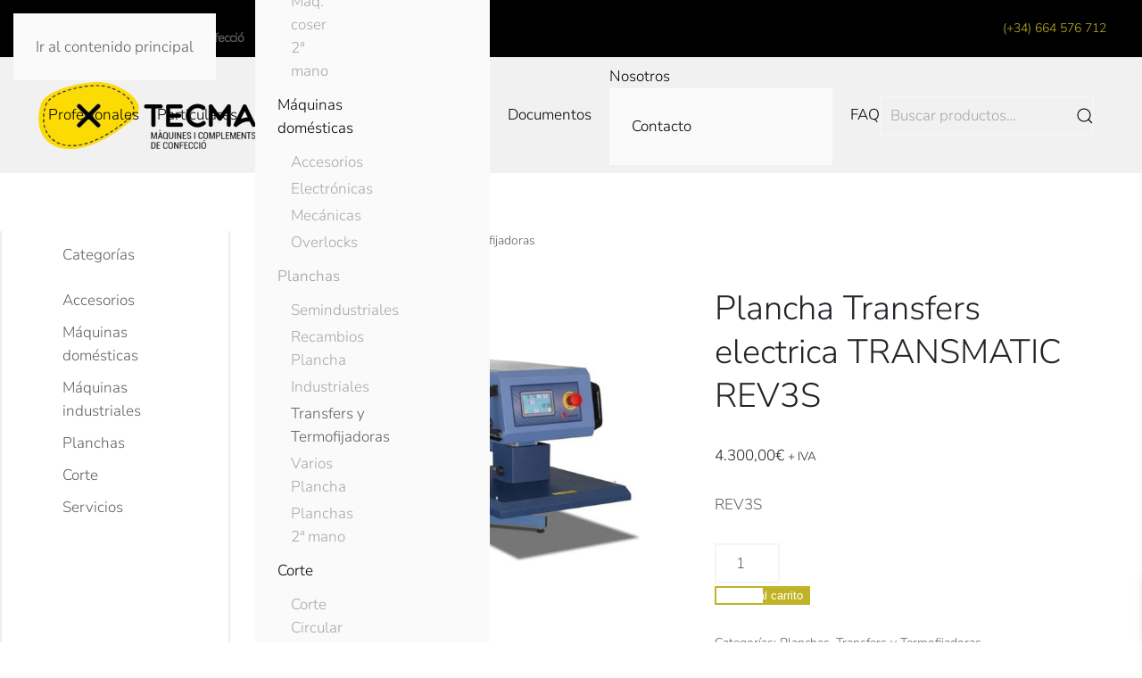

--- FILE ---
content_type: text/html; charset=UTF-8
request_url: https://tecmaweb.net/producto/planchas-transfers-es/transfers-es/plancha-transfers-electrica-transmatic-rev3s/
body_size: 39747
content:
<!DOCTYPE html>
<html lang="es">
    <head><meta charset="UTF-8"><script>if(navigator.userAgent.match(/MSIE|Internet Explorer/i)||navigator.userAgent.match(/Trident\/7\..*?rv:11/i)){var href=document.location.href;if(!href.match(/[?&]nowprocket/)){if(href.indexOf("?")==-1){if(href.indexOf("#")==-1){document.location.href=href+"?nowprocket=1"}else{document.location.href=href.replace("#","?nowprocket=1#")}}else{if(href.indexOf("#")==-1){document.location.href=href+"&nowprocket=1"}else{document.location.href=href.replace("#","&nowprocket=1#")}}}}</script><script>class RocketLazyLoadScripts{constructor(){this.v="1.2.4",this.triggerEvents=["keydown","mousedown","mousemove","touchmove","touchstart","touchend","wheel"],this.userEventHandler=this._triggerListener.bind(this),this.touchStartHandler=this._onTouchStart.bind(this),this.touchMoveHandler=this._onTouchMove.bind(this),this.touchEndHandler=this._onTouchEnd.bind(this),this.clickHandler=this._onClick.bind(this),this.interceptedClicks=[],window.addEventListener("pageshow",t=>{this.persisted=t.persisted}),window.addEventListener("DOMContentLoaded",()=>{this._preconnect3rdParties()}),this.delayedScripts={normal:[],async:[],defer:[]},this.trash=[],this.allJQueries=[]}_addUserInteractionListener(t){if(document.hidden){t._triggerListener();return}this.triggerEvents.forEach(e=>window.addEventListener(e,t.userEventHandler,{passive:!0})),window.addEventListener("touchstart",t.touchStartHandler,{passive:!0}),window.addEventListener("mousedown",t.touchStartHandler),document.addEventListener("visibilitychange",t.userEventHandler)}_removeUserInteractionListener(){this.triggerEvents.forEach(t=>window.removeEventListener(t,this.userEventHandler,{passive:!0})),document.removeEventListener("visibilitychange",this.userEventHandler)}_onTouchStart(t){"HTML"!==t.target.tagName&&(window.addEventListener("touchend",this.touchEndHandler),window.addEventListener("mouseup",this.touchEndHandler),window.addEventListener("touchmove",this.touchMoveHandler,{passive:!0}),window.addEventListener("mousemove",this.touchMoveHandler),t.target.addEventListener("click",this.clickHandler),this._renameDOMAttribute(t.target,"onclick","rocket-onclick"),this._pendingClickStarted())}_onTouchMove(t){window.removeEventListener("touchend",this.touchEndHandler),window.removeEventListener("mouseup",this.touchEndHandler),window.removeEventListener("touchmove",this.touchMoveHandler,{passive:!0}),window.removeEventListener("mousemove",this.touchMoveHandler),t.target.removeEventListener("click",this.clickHandler),this._renameDOMAttribute(t.target,"rocket-onclick","onclick"),this._pendingClickFinished()}_onTouchEnd(){window.removeEventListener("touchend",this.touchEndHandler),window.removeEventListener("mouseup",this.touchEndHandler),window.removeEventListener("touchmove",this.touchMoveHandler,{passive:!0}),window.removeEventListener("mousemove",this.touchMoveHandler)}_onClick(t){t.target.removeEventListener("click",this.clickHandler),this._renameDOMAttribute(t.target,"rocket-onclick","onclick"),this.interceptedClicks.push(t),t.preventDefault(),t.stopPropagation(),t.stopImmediatePropagation(),this._pendingClickFinished()}_replayClicks(){window.removeEventListener("touchstart",this.touchStartHandler,{passive:!0}),window.removeEventListener("mousedown",this.touchStartHandler),this.interceptedClicks.forEach(t=>{t.target.dispatchEvent(new MouseEvent("click",{view:t.view,bubbles:!0,cancelable:!0}))})}_waitForPendingClicks(){return new Promise(t=>{this._isClickPending?this._pendingClickFinished=t:t()})}_pendingClickStarted(){this._isClickPending=!0}_pendingClickFinished(){this._isClickPending=!1}_renameDOMAttribute(t,e,r){t.hasAttribute&&t.hasAttribute(e)&&(event.target.setAttribute(r,event.target.getAttribute(e)),event.target.removeAttribute(e))}_triggerListener(){this._removeUserInteractionListener(this),"loading"===document.readyState?document.addEventListener("DOMContentLoaded",this._loadEverythingNow.bind(this)):this._loadEverythingNow()}_preconnect3rdParties(){let t=[];document.querySelectorAll("script[type=rocketlazyloadscript][data-rocket-src]").forEach(e=>{let r=e.getAttribute("data-rocket-src");if(r&&0!==r.indexOf("data:")){0===r.indexOf("//")&&(r=location.protocol+r);try{let i=new URL(r).origin;i!==location.origin&&t.push({src:i,crossOrigin:e.crossOrigin||"module"===e.getAttribute("data-rocket-type")})}catch(n){}}}),t=[...new Map(t.map(t=>[JSON.stringify(t),t])).values()],this._batchInjectResourceHints(t,"preconnect")}async _loadEverythingNow(){this.lastBreath=Date.now(),this._delayEventListeners(),this._delayJQueryReady(this),this._handleDocumentWrite(),this._registerAllDelayedScripts(),this._preloadAllScripts(),await this._loadScriptsFromList(this.delayedScripts.normal),await this._loadScriptsFromList(this.delayedScripts.defer),await this._loadScriptsFromList(this.delayedScripts.async);try{await this._triggerDOMContentLoaded(),await this._pendingWebpackRequests(this),await this._triggerWindowLoad()}catch(t){console.error(t)}window.dispatchEvent(new Event("rocket-allScriptsLoaded")),this._waitForPendingClicks().then(()=>{this._replayClicks()}),this._emptyTrash()}_registerAllDelayedScripts(){document.querySelectorAll("script[type=rocketlazyloadscript]").forEach(t=>{t.hasAttribute("data-rocket-src")?t.hasAttribute("async")&&!1!==t.async?this.delayedScripts.async.push(t):t.hasAttribute("defer")&&!1!==t.defer||"module"===t.getAttribute("data-rocket-type")?this.delayedScripts.defer.push(t):this.delayedScripts.normal.push(t):this.delayedScripts.normal.push(t)})}async _transformScript(t){if(await this._littleBreath(),!0===t.noModule&&"noModule"in HTMLScriptElement.prototype){t.setAttribute("data-rocket-status","skipped");return}return new Promise(navigator.userAgent.indexOf("Firefox/")>0||""===navigator.vendor?e=>{let r=document.createElement("script");[...t.attributes].forEach(t=>{let e=t.nodeName;"type"!==e&&("data-rocket-type"===e&&(e="type"),"data-rocket-src"===e&&(e="src"),r.setAttribute(e,t.nodeValue))}),t.text&&(r.text=t.text),r.hasAttribute("src")?(r.addEventListener("load",e),r.addEventListener("error",e)):(r.text=t.text,e());try{t.parentNode.replaceChild(r,t)}catch(i){e()}}:e=>{function r(){t.setAttribute("data-rocket-status","failed"),e()}try{let i=t.getAttribute("data-rocket-type"),n=t.getAttribute("data-rocket-src");i?(t.type=i,t.removeAttribute("data-rocket-type")):t.removeAttribute("type"),t.addEventListener("load",function r(){t.setAttribute("data-rocket-status","executed"),e()}),t.addEventListener("error",r),n?(t.removeAttribute("data-rocket-src"),t.src=n):t.src="data:text/javascript;base64,"+window.btoa(unescape(encodeURIComponent(t.text)))}catch(s){r()}})}async _loadScriptsFromList(t){let e=t.shift();return e&&e.isConnected?(await this._transformScript(e),this._loadScriptsFromList(t)):Promise.resolve()}_preloadAllScripts(){this._batchInjectResourceHints([...this.delayedScripts.normal,...this.delayedScripts.defer,...this.delayedScripts.async],"preload")}_batchInjectResourceHints(t,e){var r=document.createDocumentFragment();t.forEach(t=>{let i=t.getAttribute&&t.getAttribute("data-rocket-src")||t.src;if(i){let n=document.createElement("link");n.href=i,n.rel=e,"preconnect"!==e&&(n.as="script"),t.getAttribute&&"module"===t.getAttribute("data-rocket-type")&&(n.crossOrigin=!0),t.crossOrigin&&(n.crossOrigin=t.crossOrigin),t.integrity&&(n.integrity=t.integrity),r.appendChild(n),this.trash.push(n)}}),document.head.appendChild(r)}_delayEventListeners(){let t={};function e(e,r){!function e(r){!t[r]&&(t[r]={originalFunctions:{add:r.addEventListener,remove:r.removeEventListener},eventsToRewrite:[]},r.addEventListener=function(){arguments[0]=i(arguments[0]),t[r].originalFunctions.add.apply(r,arguments)},r.removeEventListener=function(){arguments[0]=i(arguments[0]),t[r].originalFunctions.remove.apply(r,arguments)});function i(e){return t[r].eventsToRewrite.indexOf(e)>=0?"rocket-"+e:e}}(e),t[e].eventsToRewrite.push(r)}function r(t,e){let r=t[e];Object.defineProperty(t,e,{get:()=>r||function(){},set(i){t["rocket"+e]=r=i}})}e(document,"DOMContentLoaded"),e(window,"DOMContentLoaded"),e(window,"load"),e(window,"pageshow"),e(document,"readystatechange"),r(document,"onreadystatechange"),r(window,"onload"),r(window,"onpageshow")}_delayJQueryReady(t){let e;function r(t){return t.split(" ").map(t=>"load"===t||0===t.indexOf("load.")?"rocket-jquery-load":t).join(" ")}function i(i){if(i&&i.fn&&!t.allJQueries.includes(i)){i.fn.ready=i.fn.init.prototype.ready=function(e){return t.domReadyFired?e.bind(document)(i):document.addEventListener("rocket-DOMContentLoaded",()=>e.bind(document)(i)),i([])};let n=i.fn.on;i.fn.on=i.fn.init.prototype.on=function(){return this[0]===window&&("string"==typeof arguments[0]||arguments[0]instanceof String?arguments[0]=r(arguments[0]):"object"==typeof arguments[0]&&Object.keys(arguments[0]).forEach(t=>{let e=arguments[0][t];delete arguments[0][t],arguments[0][r(t)]=e})),n.apply(this,arguments),this},t.allJQueries.push(i)}e=i}i(window.jQuery),Object.defineProperty(window,"jQuery",{get:()=>e,set(t){i(t)}})}async _pendingWebpackRequests(t){let e=document.querySelector("script[data-webpack]");async function r(){return new Promise(t=>{e.addEventListener("load",t),e.addEventListener("error",t)})}e&&(await r(),await t._requestAnimFrame(),await t._pendingWebpackRequests(t))}async _triggerDOMContentLoaded(){this.domReadyFired=!0,await this._littleBreath(),document.dispatchEvent(new Event("rocket-DOMContentLoaded")),await this._littleBreath(),window.dispatchEvent(new Event("rocket-DOMContentLoaded")),await this._littleBreath(),document.dispatchEvent(new Event("rocket-readystatechange")),await this._littleBreath(),document.rocketonreadystatechange&&document.rocketonreadystatechange()}async _triggerWindowLoad(){await this._littleBreath(),window.dispatchEvent(new Event("rocket-load")),await this._littleBreath(),window.rocketonload&&window.rocketonload(),await this._littleBreath(),this.allJQueries.forEach(t=>t(window).trigger("rocket-jquery-load")),await this._littleBreath();let t=new Event("rocket-pageshow");t.persisted=this.persisted,window.dispatchEvent(t),await this._littleBreath(),window.rocketonpageshow&&window.rocketonpageshow({persisted:this.persisted})}_handleDocumentWrite(){let t=new Map;document.write=document.writeln=function(e){let r=document.currentScript;r||console.error("WPRocket unable to document.write this: "+e);let i=document.createRange(),n=r.parentElement,s=t.get(r);void 0===s&&(s=r.nextSibling,t.set(r,s));let a=document.createDocumentFragment();i.setStart(a,0),a.appendChild(i.createContextualFragment(e)),n.insertBefore(a,s)}}async _littleBreath(){Date.now()-this.lastBreath>45&&(await this._requestAnimFrame(),this.lastBreath=Date.now())}async _requestAnimFrame(){return document.hidden?new Promise(t=>setTimeout(t)):new Promise(t=>requestAnimationFrame(t))}_emptyTrash(){this.trash.forEach(t=>t.remove())}static run(){let t=new RocketLazyLoadScripts;t._addUserInteractionListener(t)}}RocketLazyLoadScripts.run();</script>
        
        <meta name="viewport" content="width=device-width, initial-scale=1">
        <link rel="icon" href="/wp-content/uploads/2017/11/favicon.png" sizes="any">
                <link rel="apple-touch-icon" href="/wp-content/uploads/2017/11/apple-touch-icon.png">
                				<script type="rocketlazyloadscript">document.documentElement.className = document.documentElement.className + ' yes-js js_active js'</script>
			<meta name='robots' content='index, follow, max-image-preview:large, max-snippet:-1, max-video-preview:-1' />

	<!-- This site is optimized with the Yoast SEO plugin v26.2 - https://yoast.com/wordpress/plugins/seo/ -->
	<title>Plancha Transfers electrica TRANSMATIC REV3S - TECMA</title>
	<meta name="description" content="Plancha Transfers electrica TRANSMATIC REV3S Esta es una plancha transfer eléctrica con apertura lateral con buena presión y estructura extremadamente robusta. No requiere aire comprimido. Cierre por botones laterales / apertura automática Especificaciones: Regulación electrónica y digital de tiempo y temperatura mediante pantalla táctil Sistema de detección automática de fallos Configuración y almacenamiento de 4 pre-ajustesCuenta piezas diarias y totales Nomex azul" />
	<link rel="canonical" href="https://tecmaweb.net/producto/planchas-transfers-es/transfers-es/plancha-transfers-electrica-transmatic-rev3s/" />
	<meta name="twitter:card" content="summary_large_image" />
	<meta name="twitter:title" content="Plancha Transfers electrica TRANSMATIC REV3S - TECMA" />
	<meta name="twitter:description" content="Plancha Transfers electrica TRANSMATIC REV3S Esta es una plancha transfer eléctrica con apertura lateral con buena presión y estructura extremadamente robusta. No requiere aire comprimido. Cierre por botones laterales / apertura automática Especificaciones: Regulación electrónica y digital de tiempo y temperatura mediante pantalla táctil Sistema de detección automática de fallos Configuración y almacenamiento de 4 pre-ajustesCuenta piezas diarias y totales Nomex azul" />
	<meta name="twitter:image" content="https://tecmaweb.net/wp-content/uploads/2022/05/TECMA_TRANSMATIC_REV3S.jpg" />
	<script type="application/ld+json" class="yoast-schema-graph">{"@context":"https://schema.org","@graph":[{"@type":["WebPage","ItemPage"],"@id":"https://tecmaweb.net/producto/planchas-transfers-es/transfers-es/plancha-transfers-electrica-transmatic-rev3s/","url":"https://tecmaweb.net/producto/planchas-transfers-es/transfers-es/plancha-transfers-electrica-transmatic-rev3s/","name":"Plancha Transfers electrica TRANSMATIC REV3S - TECMA","isPartOf":{"@id":"https://tecmaweb.net/#website"},"primaryImageOfPage":{"@id":"https://tecmaweb.net/producto/planchas-transfers-es/transfers-es/plancha-transfers-electrica-transmatic-rev3s/#primaryimage"},"image":{"@id":"https://tecmaweb.net/producto/planchas-transfers-es/transfers-es/plancha-transfers-electrica-transmatic-rev3s/#primaryimage"},"thumbnailUrl":"https://tecmaweb.net/wp-content/uploads/2022/05/TECMA_TRANSMATIC_REV3S.jpg","description":"Plancha Transfers electrica TRANSMATIC REV3S Esta es una plancha transfer eléctrica con apertura lateral con buena presión y estructura extremadamente robusta. No requiere aire comprimido. Cierre por botones laterales / apertura automática Especificaciones: Regulación electrónica y digital de tiempo y temperatura mediante pantalla táctil Sistema de detección automática de fallos Configuración y almacenamiento de 4 pre-ajustesCuenta piezas diarias y totales Nomex azul","breadcrumb":{"@id":"https://tecmaweb.net/producto/planchas-transfers-es/transfers-es/plancha-transfers-electrica-transmatic-rev3s/#breadcrumb"},"inLanguage":"es","potentialAction":{"@type":"BuyAction","target":"https://tecmaweb.net/producto/planchas-transfers-es/transfers-es/plancha-transfers-electrica-transmatic-rev3s/"}},{"@type":"ImageObject","inLanguage":"es","@id":"https://tecmaweb.net/producto/planchas-transfers-es/transfers-es/plancha-transfers-electrica-transmatic-rev3s/#primaryimage","url":"https://tecmaweb.net/wp-content/uploads/2022/05/TECMA_TRANSMATIC_REV3S.jpg","contentUrl":"https://tecmaweb.net/wp-content/uploads/2022/05/TECMA_TRANSMATIC_REV3S.jpg","width":800,"height":800},{"@type":"BreadcrumbList","@id":"https://tecmaweb.net/producto/planchas-transfers-es/transfers-es/plancha-transfers-electrica-transmatic-rev3s/#breadcrumb","itemListElement":[{"@type":"ListItem","position":1,"name":"Inicio","item":"https://tecmaweb.net/"},{"@type":"ListItem","position":2,"name":"Productos destacados","item":"https://tecmaweb.net/productos/"},{"@type":"ListItem","position":3,"name":"Planchas","item":"https://tecmaweb.net/catalogo/planchas-transfers-es/"},{"@type":"ListItem","position":4,"name":"Transfers y Termofijadoras","item":"https://tecmaweb.net/catalogo/planchas-transfers-es/transfers-es/"},{"@type":"ListItem","position":5,"name":"Plancha Transfers electrica TRANSMATIC REV3S"}]},{"@type":"WebSite","@id":"https://tecmaweb.net/#website","url":"https://tecmaweb.net/","name":"TECMA","description":"Máquinas de coser y complementos de confección","publisher":{"@id":"https://tecmaweb.net/#organization"},"potentialAction":[{"@type":"SearchAction","target":{"@type":"EntryPoint","urlTemplate":"https://tecmaweb.net/?s={search_term_string}"},"query-input":{"@type":"PropertyValueSpecification","valueRequired":true,"valueName":"search_term_string"}}],"inLanguage":"es"},{"@type":"Organization","@id":"https://tecmaweb.net/#organization","name":"TECMA","url":"https://tecmaweb.net/","logo":{"@type":"ImageObject","inLanguage":"es","@id":"https://tecmaweb.net/#/schema/logo/image/","url":"","contentUrl":"","caption":"TECMA"},"image":{"@id":"https://tecmaweb.net/#/schema/logo/image/"},"sameAs":["https://www.facebook.com/tecmaweb/","https://www.instagram.com/tecma.mataro/"]}]}</script>
	<meta property="product:brand" content="TRANSMATIC" />
	<meta property="product:price:amount" content="4300.00" />
	<meta property="product:price:currency" content="EUR" />
	<meta property="og:availability" content="instock" />
	<meta property="product:availability" content="instock" />
	<meta property="product:condition" content="new" />
	<!-- / Yoast SEO plugin. -->


<link rel="alternate" type="application/rss+xml" title="TECMA &raquo; Feed" href="https://tecmaweb.net/feed/" />
<link rel="alternate" type="application/rss+xml" title="TECMA &raquo; Feed de los comentarios" href="https://tecmaweb.net/comments/feed/" />
<link rel="alternate" title="oEmbed (JSON)" type="application/json+oembed" href="https://tecmaweb.net/wp-json/oembed/1.0/embed?url=https%3A%2F%2Ftecmaweb.net%2Fproducto%2Fplanchas-transfers-es%2Ftransfers-es%2Fplancha-transfers-electrica-transmatic-rev3s%2F" />
<link rel="alternate" title="oEmbed (XML)" type="text/xml+oembed" href="https://tecmaweb.net/wp-json/oembed/1.0/embed?url=https%3A%2F%2Ftecmaweb.net%2Fproducto%2Fplanchas-transfers-es%2Ftransfers-es%2Fplancha-transfers-electrica-transmatic-rev3s%2F&#038;format=xml" />
<link data-minify="1" rel='stylesheet' id='font-awesome-css' href='https://tecmaweb.net/wp-content/cache/min/1/wp-content/plugins/load-more-products-for-woocommerce/berocket/assets/css/font-awesome.min.css?ver=1768317599' media='all' />
<style id='font-awesome-inline-css'>
[data-font="FontAwesome"]:before {font-family: 'FontAwesome' !important;content: attr(data-icon) !important;speak: none !important;font-weight: normal !important;font-variant: normal !important;text-transform: none !important;line-height: 1 !important;font-style: normal !important;-webkit-font-smoothing: antialiased !important;-moz-osx-font-smoothing: grayscale !important;}
/*# sourceURL=font-awesome-inline-css */
</style>
<link data-minify="1" rel='stylesheet' id='afreg-front-css-css' href='https://tecmaweb.net/wp-content/cache/min/1/wp-content/plugins/user-registration-plugin-for-woocommerce/front/css/afreg_front.css?ver=1768317599' media='all' />
<link data-minify="1" rel='stylesheet' id='color-spectrum-css-css' href='https://tecmaweb.net/wp-content/cache/min/1/wp-content/plugins/user-registration-plugin-for-woocommerce/front/css/afreg_color_spectrum.css?ver=1768317599' media='all' />
<style id='wp-emoji-styles-inline-css'>

	img.wp-smiley, img.emoji {
		display: inline !important;
		border: none !important;
		box-shadow: none !important;
		height: 1em !important;
		width: 1em !important;
		margin: 0 0.07em !important;
		vertical-align: -0.1em !important;
		background: none !important;
		padding: 0 !important;
	}
/*# sourceURL=wp-emoji-styles-inline-css */
</style>
<link rel='stylesheet' id='wp-block-library-css' href='https://tecmaweb.net/wp-includes/css/dist/block-library/style.min.css?ver=6.9' media='all' />
<link data-minify="1" rel='stylesheet' id='wc-blocks-style-css' href='https://tecmaweb.net/wp-content/cache/min/1/wp-content/plugins/woocommerce/assets/client/blocks/wc-blocks.css?ver=1768317599' media='all' />
<style id='global-styles-inline-css'>
:root{--wp--preset--aspect-ratio--square: 1;--wp--preset--aspect-ratio--4-3: 4/3;--wp--preset--aspect-ratio--3-4: 3/4;--wp--preset--aspect-ratio--3-2: 3/2;--wp--preset--aspect-ratio--2-3: 2/3;--wp--preset--aspect-ratio--16-9: 16/9;--wp--preset--aspect-ratio--9-16: 9/16;--wp--preset--color--black: #000000;--wp--preset--color--cyan-bluish-gray: #abb8c3;--wp--preset--color--white: #ffffff;--wp--preset--color--pale-pink: #f78da7;--wp--preset--color--vivid-red: #cf2e2e;--wp--preset--color--luminous-vivid-orange: #ff6900;--wp--preset--color--luminous-vivid-amber: #fcb900;--wp--preset--color--light-green-cyan: #7bdcb5;--wp--preset--color--vivid-green-cyan: #00d084;--wp--preset--color--pale-cyan-blue: #8ed1fc;--wp--preset--color--vivid-cyan-blue: #0693e3;--wp--preset--color--vivid-purple: #9b51e0;--wp--preset--gradient--vivid-cyan-blue-to-vivid-purple: linear-gradient(135deg,rgb(6,147,227) 0%,rgb(155,81,224) 100%);--wp--preset--gradient--light-green-cyan-to-vivid-green-cyan: linear-gradient(135deg,rgb(122,220,180) 0%,rgb(0,208,130) 100%);--wp--preset--gradient--luminous-vivid-amber-to-luminous-vivid-orange: linear-gradient(135deg,rgb(252,185,0) 0%,rgb(255,105,0) 100%);--wp--preset--gradient--luminous-vivid-orange-to-vivid-red: linear-gradient(135deg,rgb(255,105,0) 0%,rgb(207,46,46) 100%);--wp--preset--gradient--very-light-gray-to-cyan-bluish-gray: linear-gradient(135deg,rgb(238,238,238) 0%,rgb(169,184,195) 100%);--wp--preset--gradient--cool-to-warm-spectrum: linear-gradient(135deg,rgb(74,234,220) 0%,rgb(151,120,209) 20%,rgb(207,42,186) 40%,rgb(238,44,130) 60%,rgb(251,105,98) 80%,rgb(254,248,76) 100%);--wp--preset--gradient--blush-light-purple: linear-gradient(135deg,rgb(255,206,236) 0%,rgb(152,150,240) 100%);--wp--preset--gradient--blush-bordeaux: linear-gradient(135deg,rgb(254,205,165) 0%,rgb(254,45,45) 50%,rgb(107,0,62) 100%);--wp--preset--gradient--luminous-dusk: linear-gradient(135deg,rgb(255,203,112) 0%,rgb(199,81,192) 50%,rgb(65,88,208) 100%);--wp--preset--gradient--pale-ocean: linear-gradient(135deg,rgb(255,245,203) 0%,rgb(182,227,212) 50%,rgb(51,167,181) 100%);--wp--preset--gradient--electric-grass: linear-gradient(135deg,rgb(202,248,128) 0%,rgb(113,206,126) 100%);--wp--preset--gradient--midnight: linear-gradient(135deg,rgb(2,3,129) 0%,rgb(40,116,252) 100%);--wp--preset--font-size--small: 13px;--wp--preset--font-size--medium: 20px;--wp--preset--font-size--large: 36px;--wp--preset--font-size--x-large: 42px;--wp--preset--spacing--20: 0.44rem;--wp--preset--spacing--30: 0.67rem;--wp--preset--spacing--40: 1rem;--wp--preset--spacing--50: 1.5rem;--wp--preset--spacing--60: 2.25rem;--wp--preset--spacing--70: 3.38rem;--wp--preset--spacing--80: 5.06rem;--wp--preset--shadow--natural: 6px 6px 9px rgba(0, 0, 0, 0.2);--wp--preset--shadow--deep: 12px 12px 50px rgba(0, 0, 0, 0.4);--wp--preset--shadow--sharp: 6px 6px 0px rgba(0, 0, 0, 0.2);--wp--preset--shadow--outlined: 6px 6px 0px -3px rgb(255, 255, 255), 6px 6px rgb(0, 0, 0);--wp--preset--shadow--crisp: 6px 6px 0px rgb(0, 0, 0);}:where(.is-layout-flex){gap: 0.5em;}:where(.is-layout-grid){gap: 0.5em;}body .is-layout-flex{display: flex;}.is-layout-flex{flex-wrap: wrap;align-items: center;}.is-layout-flex > :is(*, div){margin: 0;}body .is-layout-grid{display: grid;}.is-layout-grid > :is(*, div){margin: 0;}:where(.wp-block-columns.is-layout-flex){gap: 2em;}:where(.wp-block-columns.is-layout-grid){gap: 2em;}:where(.wp-block-post-template.is-layout-flex){gap: 1.25em;}:where(.wp-block-post-template.is-layout-grid){gap: 1.25em;}.has-black-color{color: var(--wp--preset--color--black) !important;}.has-cyan-bluish-gray-color{color: var(--wp--preset--color--cyan-bluish-gray) !important;}.has-white-color{color: var(--wp--preset--color--white) !important;}.has-pale-pink-color{color: var(--wp--preset--color--pale-pink) !important;}.has-vivid-red-color{color: var(--wp--preset--color--vivid-red) !important;}.has-luminous-vivid-orange-color{color: var(--wp--preset--color--luminous-vivid-orange) !important;}.has-luminous-vivid-amber-color{color: var(--wp--preset--color--luminous-vivid-amber) !important;}.has-light-green-cyan-color{color: var(--wp--preset--color--light-green-cyan) !important;}.has-vivid-green-cyan-color{color: var(--wp--preset--color--vivid-green-cyan) !important;}.has-pale-cyan-blue-color{color: var(--wp--preset--color--pale-cyan-blue) !important;}.has-vivid-cyan-blue-color{color: var(--wp--preset--color--vivid-cyan-blue) !important;}.has-vivid-purple-color{color: var(--wp--preset--color--vivid-purple) !important;}.has-black-background-color{background-color: var(--wp--preset--color--black) !important;}.has-cyan-bluish-gray-background-color{background-color: var(--wp--preset--color--cyan-bluish-gray) !important;}.has-white-background-color{background-color: var(--wp--preset--color--white) !important;}.has-pale-pink-background-color{background-color: var(--wp--preset--color--pale-pink) !important;}.has-vivid-red-background-color{background-color: var(--wp--preset--color--vivid-red) !important;}.has-luminous-vivid-orange-background-color{background-color: var(--wp--preset--color--luminous-vivid-orange) !important;}.has-luminous-vivid-amber-background-color{background-color: var(--wp--preset--color--luminous-vivid-amber) !important;}.has-light-green-cyan-background-color{background-color: var(--wp--preset--color--light-green-cyan) !important;}.has-vivid-green-cyan-background-color{background-color: var(--wp--preset--color--vivid-green-cyan) !important;}.has-pale-cyan-blue-background-color{background-color: var(--wp--preset--color--pale-cyan-blue) !important;}.has-vivid-cyan-blue-background-color{background-color: var(--wp--preset--color--vivid-cyan-blue) !important;}.has-vivid-purple-background-color{background-color: var(--wp--preset--color--vivid-purple) !important;}.has-black-border-color{border-color: var(--wp--preset--color--black) !important;}.has-cyan-bluish-gray-border-color{border-color: var(--wp--preset--color--cyan-bluish-gray) !important;}.has-white-border-color{border-color: var(--wp--preset--color--white) !important;}.has-pale-pink-border-color{border-color: var(--wp--preset--color--pale-pink) !important;}.has-vivid-red-border-color{border-color: var(--wp--preset--color--vivid-red) !important;}.has-luminous-vivid-orange-border-color{border-color: var(--wp--preset--color--luminous-vivid-orange) !important;}.has-luminous-vivid-amber-border-color{border-color: var(--wp--preset--color--luminous-vivid-amber) !important;}.has-light-green-cyan-border-color{border-color: var(--wp--preset--color--light-green-cyan) !important;}.has-vivid-green-cyan-border-color{border-color: var(--wp--preset--color--vivid-green-cyan) !important;}.has-pale-cyan-blue-border-color{border-color: var(--wp--preset--color--pale-cyan-blue) !important;}.has-vivid-cyan-blue-border-color{border-color: var(--wp--preset--color--vivid-cyan-blue) !important;}.has-vivid-purple-border-color{border-color: var(--wp--preset--color--vivid-purple) !important;}.has-vivid-cyan-blue-to-vivid-purple-gradient-background{background: var(--wp--preset--gradient--vivid-cyan-blue-to-vivid-purple) !important;}.has-light-green-cyan-to-vivid-green-cyan-gradient-background{background: var(--wp--preset--gradient--light-green-cyan-to-vivid-green-cyan) !important;}.has-luminous-vivid-amber-to-luminous-vivid-orange-gradient-background{background: var(--wp--preset--gradient--luminous-vivid-amber-to-luminous-vivid-orange) !important;}.has-luminous-vivid-orange-to-vivid-red-gradient-background{background: var(--wp--preset--gradient--luminous-vivid-orange-to-vivid-red) !important;}.has-very-light-gray-to-cyan-bluish-gray-gradient-background{background: var(--wp--preset--gradient--very-light-gray-to-cyan-bluish-gray) !important;}.has-cool-to-warm-spectrum-gradient-background{background: var(--wp--preset--gradient--cool-to-warm-spectrum) !important;}.has-blush-light-purple-gradient-background{background: var(--wp--preset--gradient--blush-light-purple) !important;}.has-blush-bordeaux-gradient-background{background: var(--wp--preset--gradient--blush-bordeaux) !important;}.has-luminous-dusk-gradient-background{background: var(--wp--preset--gradient--luminous-dusk) !important;}.has-pale-ocean-gradient-background{background: var(--wp--preset--gradient--pale-ocean) !important;}.has-electric-grass-gradient-background{background: var(--wp--preset--gradient--electric-grass) !important;}.has-midnight-gradient-background{background: var(--wp--preset--gradient--midnight) !important;}.has-small-font-size{font-size: var(--wp--preset--font-size--small) !important;}.has-medium-font-size{font-size: var(--wp--preset--font-size--medium) !important;}.has-large-font-size{font-size: var(--wp--preset--font-size--large) !important;}.has-x-large-font-size{font-size: var(--wp--preset--font-size--x-large) !important;}
/*# sourceURL=global-styles-inline-css */
</style>

<style id='classic-theme-styles-inline-css'>
/*! This file is auto-generated */
.wp-block-button__link{color:#fff;background-color:#32373c;border-radius:9999px;box-shadow:none;text-decoration:none;padding:calc(.667em + 2px) calc(1.333em + 2px);font-size:1.125em}.wp-block-file__button{background:#32373c;color:#fff;text-decoration:none}
/*# sourceURL=/wp-includes/css/classic-themes.min.css */
</style>
<link data-minify="1" rel='stylesheet' id='wpdm-fonticon-css' href='https://tecmaweb.net/wp-content/cache/min/1/wp-content/plugins/download-manager/assets/wpdm-iconfont/css/wpdm-icons.css?ver=1768317599' media='all' />
<link rel='stylesheet' id='wpdm-front-css' href='https://tecmaweb.net/wp-content/cache/background-css/tecmaweb.net/wp-content/plugins/download-manager/assets/css/front.min.css?ver=6.9&wpr_t=1768918728' media='all' />
<link rel='stylesheet' id='photoswipe-css' href='https://tecmaweb.net/wp-content/cache/background-css/tecmaweb.net/wp-content/plugins/woocommerce/assets/css/photoswipe/photoswipe.min.css?ver=10.3.3&wpr_t=1768918728' media='all' />
<link rel='stylesheet' id='photoswipe-default-skin-css' href='https://tecmaweb.net/wp-content/cache/background-css/tecmaweb.net/wp-content/plugins/woocommerce/assets/css/photoswipe/default-skin/default-skin.min.css?ver=10.3.3&wpr_t=1768918728' media='all' />
<style id='woocommerce-inline-inline-css'>
.woocommerce form .form-row .required { visibility: visible; }
/*# sourceURL=woocommerce-inline-inline-css */
</style>
<link data-minify="1" rel='stylesheet' id='wpdm-button-templates-css' href='https://tecmaweb.net/wp-content/cache/min/1/wp-content/plugins/wpdm-button-templates/buttons.css?ver=1768317599' media='all' />
<link data-minify="1" rel='stylesheet' id='tm-timeline-css-css' href='https://tecmaweb.net/wp-content/cache/min/1/wp-content/plugins/tm-timeline/css/tm-timeline.css?ver=1768317599' media='all' />
<link data-minify="1" rel='stylesheet' id='swatches-and-photos-css' href='https://tecmaweb.net/wp-content/cache/background-css/tecmaweb.net/wp-content/cache/min/1/wp-content/plugins/woocommerce-variation-swatches-and-photos/assets/css/swatches-and-photos.css?ver=1768317599&wpr_t=1768918728' media='all' />
<link data-minify="1" rel='stylesheet' id='yith-wcan-shortcodes-css' href='https://tecmaweb.net/wp-content/cache/background-css/tecmaweb.net/wp-content/cache/min/1/wp-content/plugins/yith-woocommerce-ajax-navigation/assets/css/shortcodes.css?ver=1768317599&wpr_t=1768918728' media='all' />
<style id='yith-wcan-shortcodes-inline-css'>
:root{
	--yith-wcan-filters_colors_titles: #434343;
	--yith-wcan-filters_colors_background: #FFFFFF;
	--yith-wcan-filters_colors_accent: #A7144C;
	--yith-wcan-filters_colors_accent_r: 167;
	--yith-wcan-filters_colors_accent_g: 20;
	--yith-wcan-filters_colors_accent_b: 76;
	--yith-wcan-color_swatches_border_radius: 100%;
	--yith-wcan-color_swatches_size: 30px;
	--yith-wcan-labels_style_background: #FFFFFF;
	--yith-wcan-labels_style_background_hover: #A7144C;
	--yith-wcan-labels_style_background_active: #A7144C;
	--yith-wcan-labels_style_text: #434343;
	--yith-wcan-labels_style_text_hover: #FFFFFF;
	--yith-wcan-labels_style_text_active: #FFFFFF;
	--yith-wcan-anchors_style_text: #434343;
	--yith-wcan-anchors_style_text_hover: #A7144C;
	--yith-wcan-anchors_style_text_active: #A7144C;
}
/*# sourceURL=yith-wcan-shortcodes-inline-css */
</style>
<link data-minify="1" rel='stylesheet' id='jquery-selectBox-css' href='https://tecmaweb.net/wp-content/cache/background-css/tecmaweb.net/wp-content/cache/min/1/wp-content/plugins/yith-woocommerce-wishlist-premium/assets/css/jquery.selectBox.css?ver=1768317599&wpr_t=1768918728' media='all' />
<link data-minify="1" rel='stylesheet' id='yith-wcwl-font-awesome-css' href='https://tecmaweb.net/wp-content/cache/min/1/wp-content/plugins/yith-woocommerce-wishlist-premium/assets/css/font-awesome.css?ver=1768317599' media='all' />
<link data-minify="1" rel='stylesheet' id='woocommerce_prettyPhoto_css-css' href='https://tecmaweb.net/wp-content/cache/background-css/tecmaweb.net/wp-content/cache/min/1/wp-content/plugins/woocommerce/assets/css/prettyPhoto.css?ver=1768317599&wpr_t=1768918728' media='all' />
<link data-minify="1" rel='stylesheet' id='yith-wcwl-main-css' href='https://tecmaweb.net/wp-content/cache/background-css/tecmaweb.net/wp-content/cache/min/1/wp-content/plugins/yith-woocommerce-wishlist-premium/assets/css/style.css?ver=1768317599&wpr_t=1768918728' media='all' />
<style id='yith-wcwl-main-inline-css'>
 :root { --color-add-to-wishlist-background: #333333; --color-add-to-wishlist-text: #FFFFFF; --color-add-to-wishlist-border: #333333; --color-add-to-wishlist-background-hover: #333333; --color-add-to-wishlist-text-hover: #FFFFFF; --color-add-to-wishlist-border-hover: #333333; --rounded-corners-radius: 16px; --color-add-to-cart-background: rgb(255,255,255); --color-add-to-cart-text: rgb(192,179,39); --color-add-to-cart-border: rgb(255,255,255); --color-add-to-cart-background-hover: rgb(255,255,255); --color-add-to-cart-text-hover: rgb(0,0,0); --color-add-to-cart-border-hover: rgb(255,255,255); --add-to-cart-rounded-corners-radius: 16px; --color-button-style-1-background: rgb(255,255,255); --color-button-style-1-text: rgb(192,179,39); --color-button-style-1-border: rgb(255,255,255); --color-button-style-1-background-hover: rgb(255,255,255); --color-button-style-1-text-hover: rgb(0,0,0); --color-button-style-1-border-hover: rgb(255,255,255); --color-button-style-2-background: #333333; --color-button-style-2-text: #FFFFFF; --color-button-style-2-border: #333333; --color-button-style-2-background-hover: #4F4F4F; --color-button-style-2-text-hover: #FFFFFF; --color-button-style-2-border-hover: #4F4F4F; --color-wishlist-table-background: #FFFFFF; --color-wishlist-table-text: #6d6c6c; --color-wishlist-table-border: #FFFFFF; --color-headers-background: rgb(255,255,255); --color-share-button-color: #FFFFFF; --color-share-button-color-hover: #FFFFFF; --color-fb-button-background: #39599E; --color-fb-button-background-hover: #595A5A; --color-tw-button-background: #45AFE2; --color-tw-button-background-hover: #595A5A; --color-pr-button-background: #AB2E31; --color-pr-button-background-hover: #595A5A; --color-em-button-background: #FBB102; --color-em-button-background-hover: #595A5A; --color-wa-button-background: #00A901; --color-wa-button-background-hover: #595A5A; --feedback-duration: 3s; --modal-colors-overlay: #0000004d; --modal-colors-icon: #007565; --modal-colors-primary-button: #007565; --modal-colors-primary-button-hover: #007565; --modal-colors-primary-button-text: #fff; --modal-colors-primary-button-text-hover: #fff; --modal-colors-secondary-button: #e8e8e8; --modal-colors-secondary-button-hover: #d8d8d8; --modal-colors-secondary-button-text: #777; --modal-colors-secondary-button-text-hover: #777; --color-ask-an-estimate-background: #333333; --color-ask-an-estimate-text: #FFFFFF; --color-ask-an-estimate-border: #333333; --color-ask-an-estimate-background-hover: #4F4F4F; --color-ask-an-estimate-text-hover: #FFFFFF; --color-ask-an-estimate-border-hover: #4F4F4F; --ask-an-estimate-rounded-corners-radius: 16px; --tooltip-color-background: rgb(192,179,39); --tooltip-color-text: rgb(0,0,0) } 
 :root { --color-add-to-wishlist-background: #333333; --color-add-to-wishlist-text: #FFFFFF; --color-add-to-wishlist-border: #333333; --color-add-to-wishlist-background-hover: #333333; --color-add-to-wishlist-text-hover: #FFFFFF; --color-add-to-wishlist-border-hover: #333333; --rounded-corners-radius: 16px; --color-add-to-cart-background: rgb(255,255,255); --color-add-to-cart-text: rgb(192,179,39); --color-add-to-cart-border: rgb(255,255,255); --color-add-to-cart-background-hover: rgb(255,255,255); --color-add-to-cart-text-hover: rgb(0,0,0); --color-add-to-cart-border-hover: rgb(255,255,255); --add-to-cart-rounded-corners-radius: 16px; --color-button-style-1-background: rgb(255,255,255); --color-button-style-1-text: rgb(192,179,39); --color-button-style-1-border: rgb(255,255,255); --color-button-style-1-background-hover: rgb(255,255,255); --color-button-style-1-text-hover: rgb(0,0,0); --color-button-style-1-border-hover: rgb(255,255,255); --color-button-style-2-background: #333333; --color-button-style-2-text: #FFFFFF; --color-button-style-2-border: #333333; --color-button-style-2-background-hover: #4F4F4F; --color-button-style-2-text-hover: #FFFFFF; --color-button-style-2-border-hover: #4F4F4F; --color-wishlist-table-background: #FFFFFF; --color-wishlist-table-text: #6d6c6c; --color-wishlist-table-border: #FFFFFF; --color-headers-background: rgb(255,255,255); --color-share-button-color: #FFFFFF; --color-share-button-color-hover: #FFFFFF; --color-fb-button-background: #39599E; --color-fb-button-background-hover: #595A5A; --color-tw-button-background: #45AFE2; --color-tw-button-background-hover: #595A5A; --color-pr-button-background: #AB2E31; --color-pr-button-background-hover: #595A5A; --color-em-button-background: #FBB102; --color-em-button-background-hover: #595A5A; --color-wa-button-background: #00A901; --color-wa-button-background-hover: #595A5A; --feedback-duration: 3s; --modal-colors-overlay: #0000004d; --modal-colors-icon: #007565; --modal-colors-primary-button: #007565; --modal-colors-primary-button-hover: #007565; --modal-colors-primary-button-text: #fff; --modal-colors-primary-button-text-hover: #fff; --modal-colors-secondary-button: #e8e8e8; --modal-colors-secondary-button-hover: #d8d8d8; --modal-colors-secondary-button-text: #777; --modal-colors-secondary-button-text-hover: #777; --color-ask-an-estimate-background: #333333; --color-ask-an-estimate-text: #FFFFFF; --color-ask-an-estimate-border: #333333; --color-ask-an-estimate-background-hover: #4F4F4F; --color-ask-an-estimate-text-hover: #FFFFFF; --color-ask-an-estimate-border-hover: #4F4F4F; --ask-an-estimate-rounded-corners-radius: 16px; --tooltip-color-background: rgb(192,179,39); --tooltip-color-text: rgb(0,0,0) } 
/*# sourceURL=yith-wcwl-main-inline-css */
</style>
<link data-minify="1" rel='stylesheet' id='xoo-wsc-fonts-css' href='https://tecmaweb.net/wp-content/cache/min/1/wp-content/plugins/side-cart-woocommerce/assets/css/xoo-wsc-fonts.css?ver=1768317600' media='all' />
<link data-minify="1" rel='stylesheet' id='xoo-wsc-style-css' href='https://tecmaweb.net/wp-content/cache/min/1/wp-content/plugins/side-cart-woocommerce/assets/css/xoo-wsc-style.css?ver=1768317600' media='all' />
<style id='xoo-wsc-style-inline-css'>




.xoo-wsc-ft-buttons-cont a.xoo-wsc-ft-btn, .xoo-wsc-container .xoo-wsc-btn {
	background-color: #000000;
	color: #ffffff;
	border: 2px solid #ffffff;
	padding: 10px 20px;
}

.xoo-wsc-ft-buttons-cont a.xoo-wsc-ft-btn:hover, .xoo-wsc-container .xoo-wsc-btn:hover {
	background-color: #ffffff;
	color: #000000;
	border: 2px solid #000000;
}

 

.xoo-wsc-footer{
	background-color: #ffffff;
	color: #000000;
	padding: 10px 20px;
	box-shadow: 0 -1px 10px #0000001a;
}

.xoo-wsc-footer, .xoo-wsc-footer a, .xoo-wsc-footer .amount{
	font-size: 18px;
}

.xoo-wsc-btn .amount{
	color: #ffffff}

.xoo-wsc-btn:hover .amount{
	color: #000000;
}

.xoo-wsc-ft-buttons-cont{
	grid-template-columns: auto;
}

.xoo-wsc-basket{
	bottom: 10px;
	right: 85px;
	background-color: #ffffff;
	color: #000000;
	box-shadow: 0px 0px 15px 2px #0000001a;
	border-radius: 50%;
	display: none;
	width: 60px;
	height: 60px;
}


.xoo-wsc-bki{
	font-size: 30px}

.xoo-wsc-items-count{
	top: -9px;
	left: -8px;
}

.xoo-wsc-items-count, .xoo-wsch-items-count{
	background-color: #aa9a03;
	color: #ffffff;
}

.xoo-wsc-container, .xoo-wsc-slider{
	max-width: 365px;
	right: -365px;
	top: 0;bottom: 0;
	bottom: 0;
	font-family: }


.xoo-wsc-cart-active .xoo-wsc-container, .xoo-wsc-slider-active .xoo-wsc-slider{
	right: 0;
}


.xoo-wsc-cart-active .xoo-wsc-basket{
	right: 365px;
}

.xoo-wsc-slider{
	right: -365px;
}

span.xoo-wsch-close {
    font-size: 24px;
}

	.xoo-wsch-top{
		justify-content: center;
	}
	span.xoo-wsch-close {
	    right: 10px;
	}

.xoo-wsch-text{
	font-size: 20px;
}

.xoo-wsc-header{
	color: #000000;
	background-color: #ffffff;
	border-bottom: 2px solid #eee;
	padding: 15px 15px;
}


.xoo-wsc-body{
	background-color: #f8f9fa;
}

.xoo-wsc-products:not(.xoo-wsc-pattern-card), .xoo-wsc-products:not(.xoo-wsc-pattern-card) span.amount, .xoo-wsc-products:not(.xoo-wsc-pattern-card) a{
	font-size: 16px;
	color: #000000;
}

.xoo-wsc-products:not(.xoo-wsc-pattern-card) .xoo-wsc-product{
	padding: 10px 15px;
	margin: 10px 15px;
	border-radius: 5px;
	box-shadow: 0 2px 2px #00000005;
	background-color: #ffffff;
}

.xoo-wsc-sum-col{
	justify-content: center;
}


/** Shortcode **/
.xoo-wsc-sc-count{
	background-color: #000000;
	color: #ffffff;
}

.xoo-wsc-sc-bki{
	font-size: 28px;
	color: #000000;
}
.xoo-wsc-sc-cont{
	color: #000000;
}

.added_to_cart{
	display: none!important;
}

.xoo-wsc-product dl.variation {
	display: block;
}


.xoo-wsc-product-cont{
	padding: 10px 10px;
}

.xoo-wsc-products:not(.xoo-wsc-pattern-card) .xoo-wsc-img-col{
	width: 28%;
}

.xoo-wsc-pattern-card .xoo-wsc-img-col img{
	max-width: 100%;
	height: auto;
}

.xoo-wsc-products:not(.xoo-wsc-pattern-card) .xoo-wsc-sum-col{
	width: 72%;
}

.xoo-wsc-pattern-card .xoo-wsc-product-cont{
	width: 50% 
}

@media only screen and (max-width: 600px) {
	.xoo-wsc-pattern-card .xoo-wsc-product-cont  {
		width: 50%;
	}
}


.xoo-wsc-pattern-card .xoo-wsc-product{
	border: 0;
	box-shadow: 0px 10px 15px -12px #0000001a;
}


.xoo-wsc-sm-front{
	background-color: #eee;
}
.xoo-wsc-pattern-card, .xoo-wsc-sm-front{
	border-bottom-left-radius: 5px;
	border-bottom-right-radius: 5px;
}
.xoo-wsc-pattern-card, .xoo-wsc-img-col img, .xoo-wsc-img-col, .xoo-wsc-sm-back-cont{
	border-top-left-radius: 5px;
	border-top-right-radius: 5px;
}
.xoo-wsc-sm-back{
	background-color: #fff;
}
.xoo-wsc-pattern-card, .xoo-wsc-pattern-card a, .xoo-wsc-pattern-card .amount{
	font-size: 16px;
}

.xoo-wsc-sm-front, .xoo-wsc-sm-front a, .xoo-wsc-sm-front .amount{
	color: #000;
}

.xoo-wsc-sm-back, .xoo-wsc-sm-back a, .xoo-wsc-sm-back .amount{
	color: #000;
}


.magictime {
    animation-duration: 0.5s;
}



span.xoo-wsch-items-count{
	height: 20px;
	line-height: 20px;
	width: 20px;
}

span.xoo-wsch-icon{
	font-size: 30px
}

.xoo-wsc-smr-del{
	font-size: 16px
}
/*# sourceURL=xoo-wsc-style-inline-css */
</style>
<link data-minify="1" rel='stylesheet' id='pwb-styles-frontend-css' href='https://tecmaweb.net/wp-content/cache/min/1/wp-content/plugins/perfect-woocommerce-brands/build/frontend/css/style.css?ver=1768317600' media='all' />
<link data-minify="1" rel='stylesheet' id='moove_gdpr_frontend-css' href='https://tecmaweb.net/wp-content/cache/min/1/wp-content/plugins/gdpr-cookie-compliance/dist/styles/gdpr-main-nf.css?ver=1768317600' media='all' />
<style id='moove_gdpr_frontend-inline-css'>
				#moove_gdpr_cookie_modal .moove-gdpr-modal-content .moove-gdpr-tab-main h3.tab-title, 
				#moove_gdpr_cookie_modal .moove-gdpr-modal-content .moove-gdpr-tab-main span.tab-title,
				#moove_gdpr_cookie_modal .moove-gdpr-modal-content .moove-gdpr-modal-left-content #moove-gdpr-menu li a, 
				#moove_gdpr_cookie_modal .moove-gdpr-modal-content .moove-gdpr-modal-left-content #moove-gdpr-menu li button,
				#moove_gdpr_cookie_modal .moove-gdpr-modal-content .moove-gdpr-modal-left-content .moove-gdpr-branding-cnt a,
				#moove_gdpr_cookie_modal .moove-gdpr-modal-content .moove-gdpr-modal-footer-content .moove-gdpr-button-holder a.mgbutton, 
				#moove_gdpr_cookie_modal .moove-gdpr-modal-content .moove-gdpr-modal-footer-content .moove-gdpr-button-holder button.mgbutton,
				#moove_gdpr_cookie_modal .cookie-switch .cookie-slider:after, 
				#moove_gdpr_cookie_modal .cookie-switch .slider:after, 
				#moove_gdpr_cookie_modal .switch .cookie-slider:after, 
				#moove_gdpr_cookie_modal .switch .slider:after,
				#moove_gdpr_cookie_info_bar .moove-gdpr-info-bar-container .moove-gdpr-info-bar-content p, 
				#moove_gdpr_cookie_info_bar .moove-gdpr-info-bar-container .moove-gdpr-info-bar-content p a,
				#moove_gdpr_cookie_info_bar .moove-gdpr-info-bar-container .moove-gdpr-info-bar-content a.mgbutton, 
				#moove_gdpr_cookie_info_bar .moove-gdpr-info-bar-container .moove-gdpr-info-bar-content button.mgbutton,
				#moove_gdpr_cookie_modal .moove-gdpr-modal-content .moove-gdpr-tab-main .moove-gdpr-tab-main-content h1, 
				#moove_gdpr_cookie_modal .moove-gdpr-modal-content .moove-gdpr-tab-main .moove-gdpr-tab-main-content h2, 
				#moove_gdpr_cookie_modal .moove-gdpr-modal-content .moove-gdpr-tab-main .moove-gdpr-tab-main-content h3, 
				#moove_gdpr_cookie_modal .moove-gdpr-modal-content .moove-gdpr-tab-main .moove-gdpr-tab-main-content h4, 
				#moove_gdpr_cookie_modal .moove-gdpr-modal-content .moove-gdpr-tab-main .moove-gdpr-tab-main-content h5, 
				#moove_gdpr_cookie_modal .moove-gdpr-modal-content .moove-gdpr-tab-main .moove-gdpr-tab-main-content h6,
				#moove_gdpr_cookie_modal .moove-gdpr-modal-content.moove_gdpr_modal_theme_v2 .moove-gdpr-modal-title .tab-title,
				#moove_gdpr_cookie_modal .moove-gdpr-modal-content.moove_gdpr_modal_theme_v2 .moove-gdpr-tab-main h3.tab-title, 
				#moove_gdpr_cookie_modal .moove-gdpr-modal-content.moove_gdpr_modal_theme_v2 .moove-gdpr-tab-main span.tab-title,
				#moove_gdpr_cookie_modal .moove-gdpr-modal-content.moove_gdpr_modal_theme_v2 .moove-gdpr-branding-cnt a {
					font-weight: inherit				}
			#moove_gdpr_cookie_modal,#moove_gdpr_cookie_info_bar,.gdpr_cookie_settings_shortcode_content{font-family:inherit}#moove_gdpr_save_popup_settings_button{background-color:#373737;color:#fff}#moove_gdpr_save_popup_settings_button:hover{background-color:#000}#moove_gdpr_cookie_info_bar .moove-gdpr-info-bar-container .moove-gdpr-info-bar-content a.mgbutton,#moove_gdpr_cookie_info_bar .moove-gdpr-info-bar-container .moove-gdpr-info-bar-content button.mgbutton{background-color:#fcda03}#moove_gdpr_cookie_modal .moove-gdpr-modal-content .moove-gdpr-modal-footer-content .moove-gdpr-button-holder a.mgbutton,#moove_gdpr_cookie_modal .moove-gdpr-modal-content .moove-gdpr-modal-footer-content .moove-gdpr-button-holder button.mgbutton,.gdpr_cookie_settings_shortcode_content .gdpr-shr-button.button-green{background-color:#fcda03;border-color:#fcda03}#moove_gdpr_cookie_modal .moove-gdpr-modal-content .moove-gdpr-modal-footer-content .moove-gdpr-button-holder a.mgbutton:hover,#moove_gdpr_cookie_modal .moove-gdpr-modal-content .moove-gdpr-modal-footer-content .moove-gdpr-button-holder button.mgbutton:hover,.gdpr_cookie_settings_shortcode_content .gdpr-shr-button.button-green:hover{background-color:#fff;color:#fcda03}#moove_gdpr_cookie_modal .moove-gdpr-modal-content .moove-gdpr-modal-close i,#moove_gdpr_cookie_modal .moove-gdpr-modal-content .moove-gdpr-modal-close span.gdpr-icon{background-color:#fcda03;border:1px solid #fcda03}#moove_gdpr_cookie_info_bar span.moove-gdpr-infobar-allow-all.focus-g,#moove_gdpr_cookie_info_bar span.moove-gdpr-infobar-allow-all:focus,#moove_gdpr_cookie_info_bar button.moove-gdpr-infobar-allow-all.focus-g,#moove_gdpr_cookie_info_bar button.moove-gdpr-infobar-allow-all:focus,#moove_gdpr_cookie_info_bar span.moove-gdpr-infobar-reject-btn.focus-g,#moove_gdpr_cookie_info_bar span.moove-gdpr-infobar-reject-btn:focus,#moove_gdpr_cookie_info_bar button.moove-gdpr-infobar-reject-btn.focus-g,#moove_gdpr_cookie_info_bar button.moove-gdpr-infobar-reject-btn:focus,#moove_gdpr_cookie_info_bar span.change-settings-button.focus-g,#moove_gdpr_cookie_info_bar span.change-settings-button:focus,#moove_gdpr_cookie_info_bar button.change-settings-button.focus-g,#moove_gdpr_cookie_info_bar button.change-settings-button:focus{-webkit-box-shadow:0 0 1px 3px #fcda03;-moz-box-shadow:0 0 1px 3px #fcda03;box-shadow:0 0 1px 3px #fcda03}#moove_gdpr_cookie_modal .moove-gdpr-modal-content .moove-gdpr-modal-close i:hover,#moove_gdpr_cookie_modal .moove-gdpr-modal-content .moove-gdpr-modal-close span.gdpr-icon:hover,#moove_gdpr_cookie_info_bar span[data-href]>u.change-settings-button{color:#fcda03}#moove_gdpr_cookie_modal .moove-gdpr-modal-content .moove-gdpr-modal-left-content #moove-gdpr-menu li.menu-item-selected a span.gdpr-icon,#moove_gdpr_cookie_modal .moove-gdpr-modal-content .moove-gdpr-modal-left-content #moove-gdpr-menu li.menu-item-selected button span.gdpr-icon{color:inherit}#moove_gdpr_cookie_modal .moove-gdpr-modal-content .moove-gdpr-modal-left-content #moove-gdpr-menu li a span.gdpr-icon,#moove_gdpr_cookie_modal .moove-gdpr-modal-content .moove-gdpr-modal-left-content #moove-gdpr-menu li button span.gdpr-icon{color:inherit}#moove_gdpr_cookie_modal .gdpr-acc-link{line-height:0;font-size:0;color:transparent;position:absolute}#moove_gdpr_cookie_modal .moove-gdpr-modal-content .moove-gdpr-modal-close:hover i,#moove_gdpr_cookie_modal .moove-gdpr-modal-content .moove-gdpr-modal-left-content #moove-gdpr-menu li a,#moove_gdpr_cookie_modal .moove-gdpr-modal-content .moove-gdpr-modal-left-content #moove-gdpr-menu li button,#moove_gdpr_cookie_modal .moove-gdpr-modal-content .moove-gdpr-modal-left-content #moove-gdpr-menu li button i,#moove_gdpr_cookie_modal .moove-gdpr-modal-content .moove-gdpr-modal-left-content #moove-gdpr-menu li a i,#moove_gdpr_cookie_modal .moove-gdpr-modal-content .moove-gdpr-tab-main .moove-gdpr-tab-main-content a:hover,#moove_gdpr_cookie_info_bar.moove-gdpr-dark-scheme .moove-gdpr-info-bar-container .moove-gdpr-info-bar-content a.mgbutton:hover,#moove_gdpr_cookie_info_bar.moove-gdpr-dark-scheme .moove-gdpr-info-bar-container .moove-gdpr-info-bar-content button.mgbutton:hover,#moove_gdpr_cookie_info_bar.moove-gdpr-dark-scheme .moove-gdpr-info-bar-container .moove-gdpr-info-bar-content a:hover,#moove_gdpr_cookie_info_bar.moove-gdpr-dark-scheme .moove-gdpr-info-bar-container .moove-gdpr-info-bar-content button:hover,#moove_gdpr_cookie_info_bar.moove-gdpr-dark-scheme .moove-gdpr-info-bar-container .moove-gdpr-info-bar-content span.change-settings-button:hover,#moove_gdpr_cookie_info_bar.moove-gdpr-dark-scheme .moove-gdpr-info-bar-container .moove-gdpr-info-bar-content button.change-settings-button:hover,#moove_gdpr_cookie_info_bar.moove-gdpr-dark-scheme .moove-gdpr-info-bar-container .moove-gdpr-info-bar-content u.change-settings-button:hover,#moove_gdpr_cookie_info_bar span[data-href]>u.change-settings-button,#moove_gdpr_cookie_info_bar.moove-gdpr-dark-scheme .moove-gdpr-info-bar-container .moove-gdpr-info-bar-content a.mgbutton.focus-g,#moove_gdpr_cookie_info_bar.moove-gdpr-dark-scheme .moove-gdpr-info-bar-container .moove-gdpr-info-bar-content button.mgbutton.focus-g,#moove_gdpr_cookie_info_bar.moove-gdpr-dark-scheme .moove-gdpr-info-bar-container .moove-gdpr-info-bar-content a.focus-g,#moove_gdpr_cookie_info_bar.moove-gdpr-dark-scheme .moove-gdpr-info-bar-container .moove-gdpr-info-bar-content button.focus-g,#moove_gdpr_cookie_info_bar.moove-gdpr-dark-scheme .moove-gdpr-info-bar-container .moove-gdpr-info-bar-content a.mgbutton:focus,#moove_gdpr_cookie_info_bar.moove-gdpr-dark-scheme .moove-gdpr-info-bar-container .moove-gdpr-info-bar-content button.mgbutton:focus,#moove_gdpr_cookie_info_bar.moove-gdpr-dark-scheme .moove-gdpr-info-bar-container .moove-gdpr-info-bar-content a:focus,#moove_gdpr_cookie_info_bar.moove-gdpr-dark-scheme .moove-gdpr-info-bar-container .moove-gdpr-info-bar-content button:focus,#moove_gdpr_cookie_info_bar.moove-gdpr-dark-scheme .moove-gdpr-info-bar-container .moove-gdpr-info-bar-content span.change-settings-button.focus-g,span.change-settings-button:focus,button.change-settings-button.focus-g,button.change-settings-button:focus,#moove_gdpr_cookie_info_bar.moove-gdpr-dark-scheme .moove-gdpr-info-bar-container .moove-gdpr-info-bar-content u.change-settings-button.focus-g,#moove_gdpr_cookie_info_bar.moove-gdpr-dark-scheme .moove-gdpr-info-bar-container .moove-gdpr-info-bar-content u.change-settings-button:focus{color:#fcda03}#moove_gdpr_cookie_modal .moove-gdpr-branding.focus-g span,#moove_gdpr_cookie_modal .moove-gdpr-modal-content .moove-gdpr-tab-main a.focus-g,#moove_gdpr_cookie_modal .moove-gdpr-modal-content .moove-gdpr-tab-main .gdpr-cd-details-toggle.focus-g{color:#fcda03}#moove_gdpr_cookie_modal.gdpr_lightbox-hide{display:none}
/*# sourceURL=moove_gdpr_frontend-inline-css */
</style>
<link data-minify="1" href="https://tecmaweb.net/wp-content/cache/background-css/tecmaweb.net/wp-content/cache/min/1/wp-content/themes/yootheme/css/theme.1.css?ver=1768317600&wpr_t=1768918728" rel="stylesheet">
<script type="rocketlazyloadscript" data-rocket-src="https://tecmaweb.net/wp-includes/js/jquery/jquery.min.js?ver=3.7.1" id="jquery-core-js" defer></script>
<script type="rocketlazyloadscript" data-rocket-src="https://tecmaweb.net/wp-includes/js/jquery/jquery-migrate.min.js?ver=3.4.1" id="jquery-migrate-js" defer></script>
<script type="rocketlazyloadscript" data-minify="1" data-rocket-src="https://tecmaweb.net/wp-content/cache/min/1/wp-content/plugins/user-registration-plugin-for-woocommerce/front/js/afreg_front.js?ver=1768317600" id="afreg-front-js-js" defer></script>
<script type="rocketlazyloadscript" data-minify="1" data-rocket-src="https://tecmaweb.net/wp-content/cache/min/1/wp-content/plugins/user-registration-plugin-for-woocommerce/front/js/afreg_color_spectrum.js?ver=1768317600" id="color-spectrum-js-js" defer></script>
<script type="rocketlazyloadscript" data-rocket-src="https://tecmaweb.net/wp-content/plugins/download-manager/assets/js/wpdm.min.js?ver=6.9" id="wpdm-frontend-js-js" defer></script>
<script id="wpdm-frontjs-js-extra">
var wpdm_url = {"home":"https://tecmaweb.net/","site":"https://tecmaweb.net/","ajax":"https://tecmaweb.net/wp-admin/admin-ajax.php"};
var wpdm_js = {"spinner":"\u003Ci class=\"wpdm-icon wpdm-sun wpdm-spin\"\u003E\u003C/i\u003E","client_id":"513d675bb826dcf25daf454f6b49f54e"};
var wpdm_strings = {"pass_var":"\u00a1Contrase\u00f1a verificada!","pass_var_q":"Haz clic en el bot\u00f3n siguiente para iniciar la descarga.","start_dl":"Iniciar descarga"};
//# sourceURL=wpdm-frontjs-js-extra
</script>
<script type="rocketlazyloadscript" data-rocket-src="https://tecmaweb.net/wp-content/plugins/download-manager/assets/js/front.min.js?ver=3.3.30" id="wpdm-frontjs-js" defer></script>
<script type="rocketlazyloadscript" data-rocket-src="https://tecmaweb.net/wp-content/plugins/woocommerce/assets/js/jquery-blockui/jquery.blockUI.min.js?ver=2.7.0-wc.10.3.3" id="wc-jquery-blockui-js" defer data-wp-strategy="defer"></script>
<script id="wc-add-to-cart-js-extra">
var wc_add_to_cart_params = {"ajax_url":"/wp-admin/admin-ajax.php","wc_ajax_url":"/?wc-ajax=%%endpoint%%","i18n_view_cart":"Ver carrito","cart_url":"https://tecmaweb.net/carrito/","is_cart":"","cart_redirect_after_add":"no"};
//# sourceURL=wc-add-to-cart-js-extra
</script>
<script type="rocketlazyloadscript" data-rocket-src="https://tecmaweb.net/wp-content/plugins/woocommerce/assets/js/frontend/add-to-cart.min.js?ver=10.3.3" id="wc-add-to-cart-js" defer data-wp-strategy="defer"></script>
<script type="rocketlazyloadscript" data-rocket-src="https://tecmaweb.net/wp-content/plugins/woocommerce/assets/js/zoom/jquery.zoom.min.js?ver=1.7.21-wc.10.3.3" id="wc-zoom-js" defer data-wp-strategy="defer"></script>
<script type="rocketlazyloadscript" data-rocket-src="https://tecmaweb.net/wp-content/plugins/woocommerce/assets/js/flexslider/jquery.flexslider.min.js?ver=2.7.2-wc.10.3.3" id="wc-flexslider-js" defer data-wp-strategy="defer"></script>
<script type="rocketlazyloadscript" data-rocket-src="https://tecmaweb.net/wp-content/plugins/woocommerce/assets/js/photoswipe/photoswipe.min.js?ver=4.1.1-wc.10.3.3" id="wc-photoswipe-js" defer data-wp-strategy="defer"></script>
<script type="rocketlazyloadscript" data-rocket-src="https://tecmaweb.net/wp-content/plugins/woocommerce/assets/js/photoswipe/photoswipe-ui-default.min.js?ver=4.1.1-wc.10.3.3" id="wc-photoswipe-ui-default-js" defer data-wp-strategy="defer"></script>
<script id="wc-single-product-js-extra">
var wc_single_product_params = {"i18n_required_rating_text":"Por favor elige una puntuaci\u00f3n","i18n_rating_options":["1 de 5 estrellas","2 de 5 estrellas","3 de 5 estrellas","4 de 5 estrellas","5 de 5 estrellas"],"i18n_product_gallery_trigger_text":"Ver galer\u00eda de im\u00e1genes a pantalla completa","review_rating_required":"yes","flexslider":{"rtl":false,"animation":"slide","smoothHeight":true,"directionNav":false,"controlNav":"thumbnails","slideshow":false,"animationSpeed":500,"animationLoop":false,"allowOneSlide":false},"zoom_enabled":"1","zoom_options":[],"photoswipe_enabled":"1","photoswipe_options":{"shareEl":false,"closeOnScroll":false,"history":false,"hideAnimationDuration":0,"showAnimationDuration":0},"flexslider_enabled":"1"};
//# sourceURL=wc-single-product-js-extra
</script>
<script type="rocketlazyloadscript" data-rocket-src="https://tecmaweb.net/wp-content/plugins/woocommerce/assets/js/frontend/single-product.min.js?ver=10.3.3" id="wc-single-product-js" defer data-wp-strategy="defer"></script>
<script type="rocketlazyloadscript" data-rocket-src="https://tecmaweb.net/wp-content/plugins/woocommerce/assets/js/js-cookie/js.cookie.min.js?ver=2.1.4-wc.10.3.3" id="wc-js-cookie-js" defer data-wp-strategy="defer"></script>
<script id="woocommerce-js-extra">
var woocommerce_params = {"ajax_url":"/wp-admin/admin-ajax.php","wc_ajax_url":"/?wc-ajax=%%endpoint%%","i18n_password_show":"Mostrar contrase\u00f1a","i18n_password_hide":"Ocultar contrase\u00f1a"};
//# sourceURL=woocommerce-js-extra
</script>
<script type="rocketlazyloadscript" data-rocket-src="https://tecmaweb.net/wp-content/plugins/woocommerce/assets/js/frontend/woocommerce.min.js?ver=10.3.3" id="woocommerce-js" defer data-wp-strategy="defer"></script>
<script id="wc-cart-fragments-js-extra">
var wc_cart_fragments_params = {"ajax_url":"/wp-admin/admin-ajax.php","wc_ajax_url":"/?wc-ajax=%%endpoint%%","cart_hash_key":"wc_cart_hash_12a254625e0199cd627fa6784110b9e1","fragment_name":"wc_fragments_12a254625e0199cd627fa6784110b9e1","request_timeout":"5000"};
//# sourceURL=wc-cart-fragments-js-extra
</script>
<script type="rocketlazyloadscript" data-rocket-src="https://tecmaweb.net/wp-content/plugins/woocommerce/assets/js/frontend/cart-fragments.min.js?ver=10.3.3" id="wc-cart-fragments-js" defer data-wp-strategy="defer"></script>
<link rel="https://api.w.org/" href="https://tecmaweb.net/wp-json/" /><link rel="alternate" title="JSON" type="application/json" href="https://tecmaweb.net/wp-json/wp/v2/product/12760" /><link rel="EditURI" type="application/rsd+xml" title="RSD" href="https://tecmaweb.net/xmlrpc.php?rsd" />
<meta name="generator" content="WordPress 6.9" />
<meta name="generator" content="WooCommerce 10.3.3" />
<link rel='shortlink' href='https://tecmaweb.net/?p=12760' />
<style></style><style>
                .lmp_load_more_button.br_lmp_button_settings .lmp_button:hover {
                    background-color: #9999ff!important;
                    color: #111111!important;
                }
                .lmp_load_more_button.br_lmp_prev_settings .lmp_button:hover {
                    background-color: #9999ff!important;
                    color: #111111!important;
                }li.product.lazy, .berocket_lgv_additional_data.lazy{opacity:0;}</style><style>.woocommerce-product-gallery{ opacity: 1 !important; }</style>	<noscript><style>.woocommerce-product-gallery{ opacity: 1 !important; }</style></noscript>
	<script type="rocketlazyloadscript" data-rocket-src="https://tecmaweb.net/wp-content/themes/yootheme/vendor/assets/uikit/dist/js/uikit.min.js?ver=4.5.32" defer></script>
<script type="rocketlazyloadscript" data-rocket-src="https://tecmaweb.net/wp-content/themes/yootheme/vendor/assets/uikit/dist/js/uikit-icons-juno.min.js?ver=4.5.32" defer></script>
<script type="rocketlazyloadscript" data-minify="1" data-rocket-src="https://tecmaweb.net/wp-content/cache/min/1/wp-content/themes/yootheme/js/theme.js?ver=1768317600" defer></script>
<script type="rocketlazyloadscript">window.yootheme ||= {}; var $theme = yootheme.theme = {"i18n":{"close":{"label":"Cerrar","0":"yootheme"},"totop":{"label":"Back to top","0":"yootheme"},"marker":{"label":"Open","0":"yootheme"},"navbarToggleIcon":{"label":"Abrir el men\u00fa","0":"yootheme"},"paginationPrevious":{"label":"P\u00e1gina anterior","0":"yootheme"},"paginationNext":{"label":"P\u00e1gina siguiente","0":"yootheme"},"searchIcon":{"toggle":"B\u00fasqueda abierta","submit":"Enviar b\u00fasqueda"},"slider":{"next":"Diapositiva siguiente","previous":"Diapositiva anterior","slideX":"Diapositiva %s","slideLabel":"%s de %s"},"slideshow":{"next":"Diapositiva siguiente","previous":"Diapositiva anterior","slideX":"Diapositiva %s","slideLabel":"%s de %s"},"lightboxPanel":{"next":"Diapositiva siguiente","previous":"Diapositiva anterior","slideLabel":"%s de %s","close":"Cerrar"}}};</script>
<script type="rocketlazyloadscript">UIkit.util.ready(function() {
    let {$: e, $$: t} = UIkit.util, i = t(".uk-slideshow-items .el-item");
    t(i).forEach(e => {
        if (url = e.querySelector(".el-link")?.getAttribute("href")) {
            var t = document.createElement("a");
            t.classList.add("link-wrapper"), t.setAttribute("href", url), e.parentNode.insertBefore(t, e), t.appendChild(e)
        }
    })
});</script>		<style id="wp-custom-css">
			.onsale {left: 150px !important;}
h2, .woocommerce-loop-category__title {font-size: 30px;}
.sku_wrapper {display: none !important;}
.woocommerce .quantity .qty, .woocommerce-page .quantity .qty {width: 4.3em !important;}

.wpml-ls-legacy-list-horizontal a {padding: 5px 5px !important;}
ul.products>* .woocommerce-loop-category__title 
{text-align: center !important;
    font-size: 24px;}
ul.products>.product-category>a>img {
    margin-bottom: 10px !important;}
/* Ocultar cantidad de productos junto al nombre de la categoría */
.count {display:none !important}
.grecaptcha-badge {display:none !important}

.afreg_extra_fields h3{ font-size: 18px }
.w3eden .card h3{
	font-size:12px;
	color:#36597C!important;
}
.text-muted.text-small, .mr-3.img-48, .media-body{
	display:none!important;
}
.woocommerce table.shop_table, .woocommerce-page table.shop_table{
	text-align:right!important;
}
.w3eden .card-body{
	margin-top:5px;
	padding: 10px 0 0 0!important;
}

/*.w3eden .card{*/
.wpdm-download-link{
	border: 2px solid #000000;
	border-radius:0px;
}

.w3eden .media{
	display:block;
}

.w3eden .btn-primary{
	color:#111111;
	font-weight:100;
}

.w3eden .card{
	border: 0px;
	border-radius:0px;
}
.w3eden a{
 color:#111111!important;	
}
.w3eden a:hover{
 color:#ffffff!important;	
}

.wpdm-download-link.btn.btn-primary.btn-sm{
	border-radius: 0px !important;
	border: 2px solid black !important;
	font-weight:100;
	padding:12px;
	text-transform:capitalize !important;
}

td.__dt_col_3 .ff, #download_link .ff{
	display:none!important;
}
#woocommerce_eu_vat_number_field, 
#woocommerce_eu_vat_number_field .optional{
	display:none!important;
}

ul.yith-children >li.cat-item > ul.yith-children >li.cat-item {
	margin-left:-35px;
}

.cat-item-179{
	list-style:none!important;
}

.uk-subnav>.uk-active>a {
color: #c0b327;
font-weight: 970;
}

		</style>
		<meta name="generator" content="WordPress Download Manager 3.3.30" />
                <style>
        /* WPDM Link Template Styles */        </style>
                <style>

            :root {
                --color-primary: #ffffff;
                --color-primary-rgb: 255, 255, 255;
                --color-primary-hover: #000000;
                --color-primary-active: #ffffff;
                --clr-sec: #6c757d;
                --clr-sec-rgb: 108, 117, 125;
                --clr-sec-hover: #6c757d;
                --clr-sec-active: #6c757d;
                --color-secondary: #6c757d;
                --color-secondary-rgb: 108, 117, 125;
                --color-secondary-hover: #6c757d;
                --color-secondary-active: #6c757d;
                --color-success: #18ce0f;
                --color-success-rgb: 24, 206, 15;
                --color-success-hover: #18ce0f;
                --color-success-active: #18ce0f;
                --color-info: #2CA8FF;
                --color-info-rgb: 44, 168, 255;
                --color-info-hover: #2CA8FF;
                --color-info-active: #2CA8FF;
                --color-warning: #FFB236;
                --color-warning-rgb: 255, 178, 54;
                --color-warning-hover: #FFB236;
                --color-warning-active: #FFB236;
                --color-danger: #ff5062;
                --color-danger-rgb: 255, 80, 98;
                --color-danger-hover: #ff5062;
                --color-danger-active: #ff5062;
                --color-green: #30b570;
                --color-blue: #0073ff;
                --color-purple: #8557D3;
                --color-red: #ff5062;
                --color-muted: rgba(69, 89, 122, 0.6);
                --wpdm-font: "Rubik", -apple-system, BlinkMacSystemFont, "Segoe UI", Roboto, Helvetica, Arial, sans-serif, "Apple Color Emoji", "Segoe UI Emoji", "Segoe UI Symbol";
            }

            .wpdm-download-link.btn.btn-primary.btn-sm {
                border-radius: 4px;
            }


        </style>
        <noscript><style id="rocket-lazyload-nojs-css">.rll-youtube-player, [data-lazy-src]{display:none !important;}</style></noscript>    <link data-minify="1" rel='stylesheet' id='berocket_lmp_style-css' href='https://tecmaweb.net/wp-content/cache/min/1/wp-content/plugins/load-more-products-for-woocommerce/css/load_products.css?ver=1768317600' media='all' />
<link data-minify="1" rel='stylesheet' id='ywcca_accordion_style-css' href='https://tecmaweb.net/wp-content/cache/min/1/wp-content/plugins/yith-woocommerce-category-accordion-premium/assets/css/ywcca_style.css?ver=1768317600' media='all' />
<style id='ywcca_accordion_style-inline-css'>
:root {
    }
			.ywcca_container.ywcca_widget_container_ {
				background-color: var(--ywcacc-container-bg- );
				border: 1px solid var(--ywcacc-container-border- );
				border-top-left-radius: var(--ywcacc-border-radius-top- );
				border-top-right-radius: var(--ywcacc-border-radius-right- );
				border-bottom-left-radius: var(--ywcacc-border-radius-bottom- );
				border-bottom-right-radius: var(--ywcacc-border-radius-left- );
			}
			
			.ywcca_container.ywcca_widget_container_  .ywcca_widget_title {
				color: var(--ywcacc-color-title- );
				font-weight: var(--ywcacc-font-weight- );
				text-align:  var(--ywcacc-alignment- );
				text-transform: var(--ywcacc-text-transform- );
				font-weight: var(--ywcacc-font-weight- );
				font-style: var(--ywcacc-font-style- );
				font-size: var(--ywcacc-font-size- );
				border-bottom-style: var(--ywcacc-border-style- ); 
				border-bottom-color: var(--ywcacc-border-color- );
				border-bottom-width: var(--ywcacc-border-width- );
				padding-bottom: 7px;
			}
			
			.ywcca_container.ywcca_widget_container_  ul.category_accordion > .cat-item > a{
				color: var(--ywcacc-parent-color- );
				text-transform:  var(--ywcacc-parent-text-transform- );
				font-weight: var(--ywcacc-parent-font-weight- );
				font-style: var(--ywcacc-parent-font-style- );
				font-size: var(--ywcacc-parent-font-size- );
			}
			
			.ywcca_container.ywcca_widget_container_  ul.ywcca-menu > .menu-item > a{
				color: var(--ywcacc-parent-color- );
				text-transform:  var(--ywcacc-parent-text-transform- );
				font-weight: var(--ywcacc-parent-font-weight- );
				font-style: var(--ywcacc-parent-font-style- );
				font-size: var(--ywcacc-parent-font-size- );
			}
			.ywcca_container.ywcca_widget_container_  ul.ywcca-menu > .menu-item > a:hover{
				color: var(--ywcacc-parent-hover-color- );
			}

			.ywcca_container.ywcca_widget_container_  ul.category_accordion > .cat-item > a:hover{
				color: var(--ywcacc-parent-hover-color- );
			}

			.ywcca_container.ywcca_widget_container_  ul.category_accordion > .cat-item {
				background-color: var(--ywcacc-parent-bg-color- );
				border-top: 2px solid var(--ywcacc-parent-border-color- );
				padding-top: 10px;
			}
			
			.ywcca_container.ywcca_widget_container_  ul.ywcca-menu > .menu-item{
				background-color: var(--ywcacc-parent-bg-color- );
				border-top: 2px solid var(--ywcacc-parent-border-color- );
				padding-top: 10px;
			}

			.ywcca_container.ywcca_widget_container_  .yith-children li.cat-item a{
				color: var(--ywcacc-child-color- );
				text-transform:  var(--ywcacc-child-text-transform- );
				font-weight: var(--ywcacc-child-font-weight- );
				font-style: var(--ywcacc-child-font-style- );
				font-size: var(--ywcacc-child-font-size- );
			}
			
			.ywcca_container.ywcca_widget_container_  .ywcca-sub-menu li.menu-item a{
				color: var(--ywcacc-child-color- );
				text-transform:  var(--ywcacc-child-text-transform- );
				font-weight: var(--ywcacc-child-font-weight- );
				font-style: var(--ywcacc-child-font-style- );
				font-size: var(--ywcacc-child-font-size- );
			}
			
			.ywcca_container.ywcca_widget_container_  .yith-children {
				background-color: var(--ywcacc-child-bg-color- );
			}
			
			.ywcca_container.ywcca_widget_container_  .ywcca-sub-menu {
				background-color: var(--ywcacc-child-bg-color- );
			}

			.ywcca_container.ywcca_widget_container_  .yith-children li.cat-item {
				border-top: 2px solid var(--ywcacc-child-border-color- );
				margin-left: 28px;
			}
			
			.ywcca_container.ywcca_widget_container_  .ywcca-sub-menu li.menu-item {
				border-top: 2px solid var(--ywcacc-child-border-color- );
				margin-left: 28px;
			}

			.ywcca_container.ywcca_widget_container_  .yith-children li.cat-item a:hover{ 
				color: var(--ywcacc-child-hover-color- );
			}
			
			.ywcca_container.ywcca_widget_container_  .yith-children li.cat-item a:hover{ 
				color: var(--ywcacc-child-hover-color- );
			}

			.ywcca_container.ywcca_widget_container_  .ywcca-sub-menu li.menu-item:hover{
				background-color: var(--ywcacc-child-bg-hover-color- );
			}
			
			.ywcca_container.ywcca_widget_container_  ul.ywcca-sub-menu > .menu-item > a{
				color: var(--ywcacc-child-color- );
				text-transform:  var(--ywcacc-child-text-transform- );
				font-weight: var(--ywcacc-child-font-weight- );
				font-style: var(--ywcacc-child-font-style- );
				font-size: var(--ywcacc-child-font-size- );
			}
			
			.ywcca_container.ywcca_widget_container_  ul.ywcca-sub-menu li.menu-item {
				background-color: var(--ywcacc-child-bg-color- );
			}
			.ywcca_container.ywcca_widget_container_  ul.ywcca-sub-menu li.menu-item:hover {
				background-color: var(--ywcacc-child-bg-hover-color- );
			}

			.ywcca_container.ywcca_widget_container_  ul.ywcca_category_accordion_widget li span.rectangle_count{
				border: 1px solid var(--ywcacc-count-border-color- );
			}

			.ywcca_container.ywcca_widget_container_  ul.ywcca_category_accordion_widget li span.round_count{
				border: 1px solid var(--ywcacc-count-border-color- );
			}
			
			.ywcca_container.ywcca_widget_container_  ul.ywcca_category_accordion_widget li span.default_count span.default_count_bracket{
				color: var(--ywcacc-count-border-color- );
			}

			.ywcca_container.ywcca_widget_container_  .category_accordion li.cat-item span {
				color: var(--ywcacc-count-color- );
				background-color: var(--ywcacc-count-bg-color- );
			}

			ul.category_accordion > .cat-item .icon-plus_ {
				cursor: pointer;
				display: inline-block;
				width: 20px;
				margin-right: var(--ywcacc-style-margin-right- );
				margin-top: 3px;
			}

			ul.category_accordion > .cat-item .icon-plus_ :before{
				font-family: 'ywcca_font';
				content: var(--ywcacc-image-url-icon-open- );
				color: var(--ywcacc-toggle-icon-color- );
				font-size: var(--ywcacc-style-size-open- );
				border-width: 1px;
				border-style: solid;
				border-color: var(--ywcacc-toggle-border-color- );
				background-color: var(--ywcacc-toggle-background-color- );
				border-radius: var(--ywcacc-style-icon-border- );
				padding: var(--ywcacc-style-icon-plus-padding- );
				vertical-align: middle;
			}

			ul.category_accordion > .cat-item .icon-plus_ :hover:before{
				color: var(--ywcacc-toggle-icon-hover-color- );
				border-width: 1px;
				border-style: solid;
				border-color: var(--ywcacc-toggle-border-hover-color- );
				background-color: var(--ywcacc-toggle-background-hover-color- );
			}

			ul.category_accordion > .cat-item .icon-minus_ {
				cursor: pointer;
				display: inline-block;
				width: 20px;
				margin-right: var(--ywcacc-style-margin-right- );
				margin-top: 3px;
				vertical-align: middle;
			}

			ul.category_accordion > .cat-item .icon-minus_ :before{
				font-family: 'ywcca_font';
				content: var(--ywcacc-image-url-icon-close- );
				color: var(--ywcacc-toggle-icon-color- );
				font-size: var(--ywcacc-style-size-close- );
				vertical-align: inherit;
				border-width: 1px;
				border-style: solid;
				border-color: var(--ywcacc-toggle-border-color- );
				background-color: var(--ywcacc-toggle-background-color- );
				border-radius: var(--ywcacc-style-icon-border- );
				padding: var(--ywcacc-style-icon-minus-padding- );
				vertical-align: super;
			}
			
			ul.category_accordion > .cat-item .icon-minus_ :hover:before{
				color: var(--ywcacc-toggle-icon-hover-color- );
				border-width: 1px;
				border-style: solid;
				border-color: var(--ywcacc-toggle-border-hover-color- );
				background-color: var(--ywcacc-toggle-background-hover-color- );
			}
			ul.ywcca-menu .menu-item-has-children > .icon-plus_ :before{
				font-family: 'ywcca_font';
				content: var(--ywcacc-image-url-icon-open- );
				color: var(--ywcacc-toggle-icon-color- );
				font-size: var(--ywcacc-style-size-open- );
				border-width: 1px;
				border-style: solid;
				border-color: var(--ywcacc-toggle-border-color- );
				background-color: var(--ywcacc-toggle-background-color- );
				border-radius: var(--ywcacc-style-icon-border- );
				padding: var(--ywcacc-style-icon-plus-padding- );
				vertical-align: middle;
			}

			ul.ywcca-menu .menu-item-has-children > .icon-minus_ :before{
				font-family: 'ywcca_font';
				content: var(--ywcacc-image-url-icon-close- );
				color: var(--ywcacc-toggle-icon-color- );
				font-size: var(--ywcacc-style-size-close- );
				vertical-align: inherit;
				border-width: 1px;
				border-style: solid;
				border-color: var(--ywcacc-toggle-border-color- );
				background-color: var(--ywcacc-toggle-background-color- );
				border-radius: var(--ywcacc-style-icon-border- );
				padding: var(--ywcacc-style-icon-minus-padding- );
				vertical-align: super;
			}
			
			li.cat-item-none {
				color: var(--ywcacc-parent-color- );
				text-transform:  var(--ywcacc-parent-text-transform- );
				font-weight: var(--ywcacc-parent-font-weight- );
				font-style: var(--ywcacc-parent-font-style- );
				font-size: var(--ywcacc-parent-font-size- );
				margin-left: 25px;
			}

/*# sourceURL=ywcca_accordion_style-inline-css */
</style>
<link rel='stylesheet' id='joinchat-css' href='https://tecmaweb.net/wp-content/plugins/creame-whatsapp-me/public/css/joinchat.min.css?ver=6.0.8' media='all' />
<style id='joinchat-inline-css'>
.joinchat{--ch:142;--cs:70%;--cl:49%;--bw:1}
/*# sourceURL=joinchat-inline-css */
</style>
<style id="wpr-lazyload-bg"></style><style id="wpr-lazyload-bg-exclusion"></style>
<noscript>
<style id="wpr-lazyload-bg-nostyle">:root{--wpr-bg-82bbefd1-76de-4cf6-b702-0045e4363708: url('../../../../../../../../plugins/download-manager/assets/images/plus.svg');}:root{--wpr-bg-fd6e920c-29bb-4256-a9b7-757b512c8b2b: url('../../../../../../../../plugins/download-manager/assets/images/sort.svg');}:root{--wpr-bg-a87afe08-be19-4b55-a261-06e5a3ebc44f: url('../../../../../../../../plugins/download-manager/assets/images/loader.svg');}:root{--wpr-bg-6d9253b1-1b91-42ea-a39c-b25820d7a231: url('../../../../../../../../../plugins/woocommerce/assets/css/photoswipe/default-skin/default-skin.png');}:root{--wpr-bg-759c0fd6-51a5-420e-8290-4b5f47b78a5d: url('../../../../../../../../../../plugins/woocommerce/assets/css/photoswipe/default-skin/default-skin.png');}:root{--wpr-bg-512decd4-b768-48e2-8fff-8992ad37a640: url('../../../../../../../../../../plugins/woocommerce/assets/css/photoswipe/default-skin/preloader.gif');}:root{--wpr-bg-cc5416e9-0bed-4d92-896c-d04157539211: url('../../../../../../../../../../plugins/woocommerce/assets/css/photoswipe/default-skin/default-skin.svg');}:root{--wpr-bg-3e9b78fc-b998-4dec-a476-d411ce536171: url('../../../../../../../../../../../../plugins/woocommerce-variation-swatches-and-photos/assets/images/sprite.png');}:root{--wpr-bg-90f67d49-40d5-4c25-a2fc-53e160897803: url('../../../../../../../../../../../../plugins/yith-woocommerce-ajax-navigation/assets/images/arrow-down.svg');}:root{--wpr-bg-73219b16-9423-4c8e-a468-314e61e29610: url('../../../../../../../../../../../../plugins/yith-woocommerce-ajax-navigation/assets/images/arrow-up.svg');}:root{--wpr-bg-1765cdf5-e552-4c50-8b42-4561898530ef: url('../../../../../../../../../../../../plugins/yith-woocommerce-ajax-navigation/assets/images/close.svg');}:root{--wpr-bg-97d67465-850f-4a77-ad11-322b857e8ad6: url('../../../../../../../../../../../../plugins/yith-woocommerce-ajax-navigation/assets/images/close.svg');}:root{--wpr-bg-a9f7d668-006f-4c47-930d-00610da6cc41: url('../../../../../../../../../../../../plugins/yith-woocommerce-ajax-navigation/assets/images/arrow-down.svg');}:root{--wpr-bg-016e968f-bebb-4cec-a8cb-08d518f465d7: url('../../../../../../../../../../../../plugins/yith-woocommerce-ajax-navigation/assets/images/arrow-up.svg');}:root{--wpr-bg-0a4ab50d-287c-44a1-afef-ccc07a0a810a: url('../../../../../../../../../../../../plugins/yith-woocommerce-ajax-navigation/assets/images/arrow-down.svg');}:root{--wpr-bg-a072bf3d-342f-45a4-b7ac-7c87cdbb7fde: url('../../../../../../../../../../../../plugins/yith-woocommerce-ajax-navigation/assets/images/arrow-up.svg');}:root{--wpr-bg-f7772db3-e2eb-4997-997f-9affb204cf06: url('../../../../../../../../../../../../plugins/yith-woocommerce-ajax-navigation/assets/images/search.svg');}:root{--wpr-bg-f11b90e6-8668-481c-9af6-3b908214498c: url('../../../../../../../../../../../../plugins/yith-woocommerce-ajax-navigation/assets/images/arrow-down.svg');}:root{--wpr-bg-48a88c4a-8bd6-41fa-a382-2a867721ba92: url('../../../../../../../../../../../../plugins/yith-woocommerce-ajax-navigation/assets/images/arrow-up.svg');}:root{--wpr-bg-b75425e9-0943-4408-ac70-3aa882b04df3: url('../../../../../../../../../../../../plugins/yith-woocommerce-ajax-navigation/assets/images/check.svg');}:root{--wpr-bg-08f6a81c-67df-46e1-aab3-4300971726b6: url('../../../../../../../../../../../../plugins/yith-woocommerce-ajax-navigation/assets/images/arrow-down.svg');}:root{--wpr-bg-bcd27db4-b12a-4725-94c9-6597099d32c9: url('../../../../../../../../../../../../plugins/yith-woocommerce-ajax-navigation/assets/images/arrow-up.svg');}:root{--wpr-bg-c4c73648-c6bd-453a-886b-37d458bf51bd: url('../../../../../../../../../../../../plugins/yith-woocommerce-ajax-navigation/assets/images/close.svg');}:root{--wpr-bg-b0617b6e-fb84-467a-9ddd-68b4969b22b7: url('../../../../../../../../../../../../plugins/yith-woocommerce-ajax-navigation/assets/images/filters.svg');}:root{--wpr-bg-5fec2eeb-baf5-496d-8530-129898c78227: url('../../../../../../../../../../../../plugins/yith-woocommerce-wishlist-premium/assets/images/jquery.selectBox-arrow.gif');}:root{--wpr-bg-9c9a6eec-996c-4e23-b60e-383849fb812b: url('../../../../../../../../../../../../plugins/woocommerce/assets/images/icons/loader.svg');}:root{--wpr-bg-21b8e0f5-97a3-4e75-97ce-73a3c67ea7c1: url('../../../../../../../../../../../../plugins/yith-woocommerce-wishlist-premium/assets/images/jquery.selectBox-arrow.png');}:root{--wpr-bg-aded8bb0-0230-4072-a7d6-d5e5a0ec2376: url('../../../../../../../../../../../../plugins/yith-woocommerce-wishlist-premium/assets/images/jquery.selectBox-arrow.png');}:root{--wpr-bg-c94c542b-5257-4ef3-9729-47a0a801b9c2: url('../../../../../../../../../../../plugins/woocommerce/assets/images/icons/credit-cards/visa.png');}:root{--wpr-bg-8fec609c-39b7-4343-8a9c-7af93c13437c: url('../../../../../../../../../../../plugins/woocommerce/assets/images/icons/credit-cards/mastercard.png');}:root{--wpr-bg-edad2be4-96ec-419e-8609-005bd2df507a: url('../../../../../../../../../../../plugins/woocommerce/assets/images/icons/credit-cards/laser.png');}:root{--wpr-bg-17a81b91-9111-4136-bc4e-0f9b433df402: url('../../../../../../../../../../../plugins/woocommerce/assets/images/icons/credit-cards/diners.png');}:root{--wpr-bg-88dbb70e-1bf9-4203-b614-6232834340fb: url('../../../../../../../../../../../plugins/woocommerce/assets/images/icons/credit-cards/maestro.png');}:root{--wpr-bg-41446ada-359c-4ece-87ec-60a14eb10208: url('../../../../../../../../../../../plugins/woocommerce/assets/images/icons/credit-cards/jcb.png');}:root{--wpr-bg-bb9090a6-e237-44d9-9c75-1bd646a0cf6d: url('../../../../../../../../../../../plugins/woocommerce/assets/images/icons/credit-cards/amex.png');}:root{--wpr-bg-e299b1db-82ca-416b-b07a-923d71ab6e79: url('../../../../../../../../../../../plugins/woocommerce/assets/images/icons/credit-cards/discover.png');}:root{--wpr-bg-e13d8265-9697-4e1a-b8f9-1f0a048d809a: url('../../../../../../../../../../../themes/yootheme/vendor/assets/uikit/src/images/icons/search.svg');}</style>
</noscript>
<script type="application/javascript">const rocket_pairs = [{"selector":".w3eden #wpdm-featured-image","style":":root{--wpr-bg-82bbefd1-76de-4cf6-b702-0045e4363708: url('..\/..\/..\/..\/..\/..\/..\/..\/plugins\/download-manager\/assets\/images\/plus.svg');}","hash":"82bbefd1-76de-4cf6-b702-0045e4363708"},{"selector":".w3eden .wpdm-custom-select","style":":root{--wpr-bg-fd6e920c-29bb-4256-a9b7-757b512c8b2b: url('..\/..\/..\/..\/..\/..\/..\/..\/plugins\/download-manager\/assets\/images\/sort.svg');}","hash":"fd6e920c-29bb-4256-a9b7-757b512c8b2b"},{"selector":".w3eden .blockui","style":":root{--wpr-bg-a87afe08-be19-4b55-a261-06e5a3ebc44f: url('..\/..\/..\/..\/..\/..\/..\/..\/plugins\/download-manager\/assets\/images\/loader.svg');}","hash":"a87afe08-be19-4b55-a261-06e5a3ebc44f"},{"selector":"button.pswp__button","style":":root{--wpr-bg-6d9253b1-1b91-42ea-a39c-b25820d7a231: url('..\/..\/..\/..\/..\/..\/..\/..\/..\/plugins\/woocommerce\/assets\/css\/photoswipe\/default-skin\/default-skin.png');}","hash":"6d9253b1-1b91-42ea-a39c-b25820d7a231"},{"selector":".pswp__button,.pswp__button--arrow--left,.pswp__button--arrow--right","style":":root{--wpr-bg-759c0fd6-51a5-420e-8290-4b5f47b78a5d: url('..\/..\/..\/..\/..\/..\/..\/..\/..\/..\/plugins\/woocommerce\/assets\/css\/photoswipe\/default-skin\/default-skin.png');}","hash":"759c0fd6-51a5-420e-8290-4b5f47b78a5d"},{"selector":".pswp__preloader--active .pswp__preloader__icn","style":":root{--wpr-bg-512decd4-b768-48e2-8fff-8992ad37a640: url('..\/..\/..\/..\/..\/..\/..\/..\/..\/..\/plugins\/woocommerce\/assets\/css\/photoswipe\/default-skin\/preloader.gif');}","hash":"512decd4-b768-48e2-8fff-8992ad37a640"},{"selector":".pswp--svg .pswp__button,.pswp--svg .pswp__button--arrow--left,.pswp--svg .pswp__button--arrow--right","style":":root{--wpr-bg-cc5416e9-0bed-4d92-896c-d04157539211: url('..\/..\/..\/..\/..\/..\/..\/..\/..\/..\/plugins\/woocommerce\/assets\/css\/photoswipe\/default-skin\/default-skin.svg');}","hash":"cc5416e9-0bed-4d92-896c-d04157539211"},{"selector":"#swatches .fields .field .wcsap_field_meta .circle","style":":root{--wpr-bg-3e9b78fc-b998-4dec-a476-d411ce536171: url('..\/..\/..\/..\/..\/..\/..\/..\/..\/..\/..\/..\/plugins\/woocommerce-variation-swatches-and-photos\/assets\/images\/sprite.png');}","hash":"3e9b78fc-b998-4dec-a476-d411ce536171"},{"selector":".yith-wcan-filters .yith-wcan-filter .filter-title.collapsable.closed,.yith-wcan-filters .yith-wcan-filter .filter-title.collapsable:not(.opened),.yith-wcan-filters .yith-wcan-filter .filter-title.collapsable:not(.open)","style":":root{--wpr-bg-90f67d49-40d5-4c25-a2fc-53e160897803: url('..\/..\/..\/..\/..\/..\/..\/..\/..\/..\/..\/..\/plugins\/yith-woocommerce-ajax-navigation\/assets\/images\/arrow-down.svg');}","hash":"90f67d49-40d5-4c25-a2fc-53e160897803"},{"selector":".yith-wcan-filters .yith-wcan-filter .filter-title.collapsable.open,.yith-wcan-filters .yith-wcan-filter .filter-title.collapsable.opened","style":":root{--wpr-bg-73219b16-9423-4c8e-a468-314e61e29610: url('..\/..\/..\/..\/..\/..\/..\/..\/..\/..\/..\/..\/plugins\/yith-woocommerce-ajax-navigation\/assets\/images\/arrow-up.svg');}","hash":"73219b16-9423-4c8e-a468-314e61e29610"},{"selector":".yith-wcan-filters .yith-wcan-filter .filter-items .filter-item.active.color:not(.no-color):not(.no-image):not(.label-right)>a","style":":root{--wpr-bg-1765cdf5-e552-4c50-8b42-4561898530ef: url('..\/..\/..\/..\/..\/..\/..\/..\/..\/..\/..\/..\/plugins\/yith-woocommerce-ajax-navigation\/assets\/images\/close.svg');}","hash":"1765cdf5-e552-4c50-8b42-4561898530ef"},{"selector":".yith-wcan-filters .yith-wcan-filter .filter-items .filter-item.label.active.with-image:not(.label-right)>a","style":":root{--wpr-bg-97d67465-850f-4a77-ad11-322b857e8ad6: url('..\/..\/..\/..\/..\/..\/..\/..\/..\/..\/..\/..\/plugins\/yith-woocommerce-ajax-navigation\/assets\/images\/close.svg');}","hash":"97d67465-850f-4a77-ad11-322b857e8ad6"},{"selector":".yith-wcan-filters .yith-wcan-filter .filter-items .filter-item.hierarchy-collapsable.closed>.toggle-handle","style":":root{--wpr-bg-a9f7d668-006f-4c47-930d-00610da6cc41: url('..\/..\/..\/..\/..\/..\/..\/..\/..\/..\/..\/..\/plugins\/yith-woocommerce-ajax-navigation\/assets\/images\/arrow-down.svg');}","hash":"a9f7d668-006f-4c47-930d-00610da6cc41"},{"selector":".yith-wcan-filters .yith-wcan-filter .filter-items .filter-item.hierarchy-collapsable.opened>.toggle-handle","style":":root{--wpr-bg-016e968f-bebb-4cec-a8cb-08d518f465d7: url('..\/..\/..\/..\/..\/..\/..\/..\/..\/..\/..\/..\/plugins\/yith-woocommerce-ajax-navigation\/assets\/images\/arrow-up.svg');}","hash":"016e968f-bebb-4cec-a8cb-08d518f465d7"},{"selector":".yith-wcan-filters .yith-wcan-filter .yith-wcan-dropdown.closed,.yith-wcan-filters .yith-wcan-filter .yith-wcan-dropdown:not(.opened),.yith-wcan-filters .yith-wcan-filter .yith-wcan-dropdown:not(.open)","style":":root{--wpr-bg-0a4ab50d-287c-44a1-afef-ccc07a0a810a: url('..\/..\/..\/..\/..\/..\/..\/..\/..\/..\/..\/..\/plugins\/yith-woocommerce-ajax-navigation\/assets\/images\/arrow-down.svg');}","hash":"0a4ab50d-287c-44a1-afef-ccc07a0a810a"},{"selector":".yith-wcan-filters .yith-wcan-filter .yith-wcan-dropdown.open,.yith-wcan-filters .yith-wcan-filter .yith-wcan-dropdown.opened","style":":root{--wpr-bg-a072bf3d-342f-45a4-b7ac-7c87cdbb7fde: url('..\/..\/..\/..\/..\/..\/..\/..\/..\/..\/..\/..\/plugins\/yith-woocommerce-ajax-navigation\/assets\/images\/arrow-up.svg');}","hash":"a072bf3d-342f-45a4-b7ac-7c87cdbb7fde"},{"selector":".yith-wcan-filters .yith-wcan-filter .yith-wcan-dropdown .dropdown-wrapper .search-field-container","style":":root{--wpr-bg-f7772db3-e2eb-4997-997f-9affb204cf06: url('..\/..\/..\/..\/..\/..\/..\/..\/..\/..\/..\/..\/plugins\/yith-woocommerce-ajax-navigation\/assets\/images\/search.svg');}","hash":"f7772db3-e2eb-4997-997f-9affb204cf06"},{"selector":".yith-wcan-filters .yith-wcan-filter.filter-placeholder .select-placeholder.closed,.yith-wcan-filters .yith-wcan-filter.filter-placeholder .select-placeholder:not(.opened),.yith-wcan-filters .yith-wcan-filter.filter-placeholder .select-placeholder:not(.open)","style":":root{--wpr-bg-f11b90e6-8668-481c-9af6-3b908214498c: url('..\/..\/..\/..\/..\/..\/..\/..\/..\/..\/..\/..\/plugins\/yith-woocommerce-ajax-navigation\/assets\/images\/arrow-down.svg');}","hash":"f11b90e6-8668-481c-9af6-3b908214498c"},{"selector":".yith-wcan-filters .yith-wcan-filter.filter-placeholder .select-placeholder.open,.yith-wcan-filters .yith-wcan-filter.filter-placeholder .select-placeholder.opened","style":":root{--wpr-bg-48a88c4a-8bd6-41fa-a382-2a867721ba92: url('..\/..\/..\/..\/..\/..\/..\/..\/..\/..\/..\/..\/plugins\/yith-woocommerce-ajax-navigation\/assets\/images\/arrow-up.svg');}","hash":"48a88c4a-8bd6-41fa-a382-2a867721ba92"},{"selector":".yith-wcan-filters.custom-style span.checkboxbutton.checked","style":":root{--wpr-bg-b75425e9-0943-4408-ac70-3aa882b04df3: url('..\/..\/..\/..\/..\/..\/..\/..\/..\/..\/..\/..\/plugins\/yith-woocommerce-ajax-navigation\/assets\/images\/check.svg');}","hash":"b75425e9-0943-4408-ac70-3aa882b04df3"},{"selector":".yith-wcan-filters.horizontal:not(.filters-modal) .yith-wcan-filter.filter-placeholder .filter-content.closed,.yith-wcan-filters.horizontal:not(.filters-modal) .yith-wcan-filter.filter-placeholder .filter-content:not(.opened),.yith-wcan-filters.horizontal:not(.filters-modal) .yith-wcan-filter.filter-placeholder .filter-content:not(.open)","style":":root{--wpr-bg-08f6a81c-67df-46e1-aab3-4300971726b6: url('..\/..\/..\/..\/..\/..\/..\/..\/..\/..\/..\/..\/plugins\/yith-woocommerce-ajax-navigation\/assets\/images\/arrow-down.svg');}","hash":"08f6a81c-67df-46e1-aab3-4300971726b6"},{"selector":".yith-wcan-filters.horizontal:not(.filters-modal) .yith-wcan-filter.filter-placeholder .filter-content.open,.yith-wcan-filters.horizontal:not(.filters-modal) .yith-wcan-filter.filter-placeholder .filter-content.opened","style":":root{--wpr-bg-bcd27db4-b12a-4725-94c9-6597099d32c9: url('..\/..\/..\/..\/..\/..\/..\/..\/..\/..\/..\/..\/plugins\/yith-woocommerce-ajax-navigation\/assets\/images\/arrow-up.svg');}","hash":"bcd27db4-b12a-4725-94c9-6597099d32c9"},{"selector":".yith-wcan-active-filters .active-filter .active-filter-label","style":":root{--wpr-bg-c4c73648-c6bd-453a-886b-37d458bf51bd: url('..\/..\/..\/..\/..\/..\/..\/..\/..\/..\/..\/..\/plugins\/yith-woocommerce-ajax-navigation\/assets\/images\/close.svg');}","hash":"c4c73648-c6bd-453a-886b-37d458bf51bd"},{"selector":".yith-wcan-filters-opener i.filter-icon","style":":root{--wpr-bg-b0617b6e-fb84-467a-9ddd-68b4969b22b7: url('..\/..\/..\/..\/..\/..\/..\/..\/..\/..\/..\/..\/plugins\/yith-woocommerce-ajax-navigation\/assets\/images\/filters.svg');}","hash":"b0617b6e-fb84-467a-9ddd-68b4969b22b7"},{"selector":".selectBox-dropdown .selectBox-arrow","style":":root{--wpr-bg-5fec2eeb-baf5-496d-8530-129898c78227: url('..\/..\/..\/..\/..\/..\/..\/..\/..\/..\/..\/..\/plugins\/yith-woocommerce-wishlist-premium\/assets\/images\/jquery.selectBox-arrow.gif');}","hash":"5fec2eeb-baf5-496d-8530-129898c78227"},{"selector":"div.pp_woocommerce .pp_loaderIcon","style":":root{--wpr-bg-9c9a6eec-996c-4e23-b60e-383849fb812b: url('..\/..\/..\/..\/..\/..\/..\/..\/..\/..\/..\/..\/plugins\/woocommerce\/assets\/images\/icons\/loader.svg');}","hash":"9c9a6eec-996c-4e23-b60e-383849fb812b"},{"selector":".selectBox-dropdown .selectBox-arrow","style":":root{--wpr-bg-21b8e0f5-97a3-4e75-97ce-73a3c67ea7c1: url('..\/..\/..\/..\/..\/..\/..\/..\/..\/..\/..\/..\/plugins\/yith-woocommerce-wishlist-premium\/assets\/images\/jquery.selectBox-arrow.png');}","hash":"21b8e0f5-97a3-4e75-97ce-73a3c67ea7c1"},{"selector":".selectBox-dropdown.selectBox-menuShowing .selectBox-arrow","style":":root{--wpr-bg-aded8bb0-0230-4072-a7d6-d5e5a0ec2376: url('..\/..\/..\/..\/..\/..\/..\/..\/..\/..\/..\/..\/plugins\/yith-woocommerce-wishlist-premium\/assets\/images\/jquery.selectBox-arrow.png');}","hash":"aded8bb0-0230-4072-a7d6-d5e5a0ec2376"},{"selector":".wc-credit-card-form-card-number.visa","style":":root{--wpr-bg-c94c542b-5257-4ef3-9729-47a0a801b9c2: url('..\/..\/..\/..\/..\/..\/..\/..\/..\/..\/..\/plugins\/woocommerce\/assets\/images\/icons\/credit-cards\/visa.png');}","hash":"c94c542b-5257-4ef3-9729-47a0a801b9c2"},{"selector":".wc-credit-card-form-card-number.mastercard","style":":root{--wpr-bg-8fec609c-39b7-4343-8a9c-7af93c13437c: url('..\/..\/..\/..\/..\/..\/..\/..\/..\/..\/..\/plugins\/woocommerce\/assets\/images\/icons\/credit-cards\/mastercard.png');}","hash":"8fec609c-39b7-4343-8a9c-7af93c13437c"},{"selector":".wc-credit-card-form-card-number.laser","style":":root{--wpr-bg-edad2be4-96ec-419e-8609-005bd2df507a: url('..\/..\/..\/..\/..\/..\/..\/..\/..\/..\/..\/plugins\/woocommerce\/assets\/images\/icons\/credit-cards\/laser.png');}","hash":"edad2be4-96ec-419e-8609-005bd2df507a"},{"selector":".wc-credit-card-form-card-number.dinersclub","style":":root{--wpr-bg-17a81b91-9111-4136-bc4e-0f9b433df402: url('..\/..\/..\/..\/..\/..\/..\/..\/..\/..\/..\/plugins\/woocommerce\/assets\/images\/icons\/credit-cards\/diners.png');}","hash":"17a81b91-9111-4136-bc4e-0f9b433df402"},{"selector":".wc-credit-card-form-card-number.maestro","style":":root{--wpr-bg-88dbb70e-1bf9-4203-b614-6232834340fb: url('..\/..\/..\/..\/..\/..\/..\/..\/..\/..\/..\/plugins\/woocommerce\/assets\/images\/icons\/credit-cards\/maestro.png');}","hash":"88dbb70e-1bf9-4203-b614-6232834340fb"},{"selector":".wc-credit-card-form-card-number.jcb","style":":root{--wpr-bg-41446ada-359c-4ece-87ec-60a14eb10208: url('..\/..\/..\/..\/..\/..\/..\/..\/..\/..\/..\/plugins\/woocommerce\/assets\/images\/icons\/credit-cards\/jcb.png');}","hash":"41446ada-359c-4ece-87ec-60a14eb10208"},{"selector":".wc-credit-card-form-card-number.amex","style":":root{--wpr-bg-bb9090a6-e237-44d9-9c75-1bd646a0cf6d: url('..\/..\/..\/..\/..\/..\/..\/..\/..\/..\/..\/plugins\/woocommerce\/assets\/images\/icons\/credit-cards\/amex.png');}","hash":"bb9090a6-e237-44d9-9c75-1bd646a0cf6d"},{"selector":".wc-credit-card-form-card-number.discover","style":":root{--wpr-bg-e299b1db-82ca-416b-b07a-923d71ab6e79: url('..\/..\/..\/..\/..\/..\/..\/..\/..\/..\/..\/plugins\/woocommerce\/assets\/images\/icons\/credit-cards\/discover.png');}","hash":"e299b1db-82ca-416b-b07a-923d71ab6e79"},{"selector":".widget_product_search button","style":":root{--wpr-bg-e13d8265-9697-4e1a-b8f9-1f0a048d809a: url('..\/..\/..\/..\/..\/..\/..\/..\/..\/..\/..\/themes\/yootheme\/vendor\/assets\/uikit\/src\/images\/icons\/search.svg');}","hash":"e13d8265-9697-4e1a-b8f9-1f0a048d809a"}]; const rocket_excluded_pairs = [];</script></head>
    <body class="wp-singular product-template-default single single-product postid-12760 wp-theme-yootheme wp-child-theme-yootheme-tecma  theme-yootheme woocommerce woocommerce-page woocommerce-no-js yith-wcan-free">

        
        <div class="uk-hidden-visually uk-notification uk-notification-top-left uk-width-auto">
            <div class="uk-notification-message">
                <a href="#tm-main" class="uk-link-reset">Ir al contenido principal</a>
            </div>
        </div>

        
        
        <div class="tm-page">

                        


<header class="tm-header-mobile uk-hidden@m">


    
        <div class="uk-navbar-container">

            <div class="uk-container uk-container-expand">
                <nav class="uk-navbar" uk-navbar="{&quot;align&quot;:&quot;center&quot;,&quot;container&quot;:&quot;.tm-header-mobile&quot;,&quot;boundary&quot;:&quot;.tm-header-mobile .uk-navbar-container&quot;,&quot;target-x&quot;:&quot;.tm-header-mobile .uk-navbar&quot;}">

                                        <div class="uk-navbar-left ">

                                                    <a href="https://tecmaweb.net/" aria-label="Volver al inicio" class="uk-logo uk-navbar-item">
    <picture>
<source type="image/webp" srcset="/wp-content/themes/yootheme/cache/d2/Logo-400-d2ea5a17.webp 220w, /wp-content/themes/yootheme/cache/d7/Logo-400-d7817ee8.webp 400w" sizes="(min-width: 220px) 220px">
<img alt="TECMA" loading="eager" src="/wp-content/themes/yootheme/cache/09/Logo-400-095ec7da.png" width="220" height="66">
</picture></a>                        
                        
                        
                    </div>
                    
                    
                                        <div class="uk-navbar-right">

                                                                            
                                                    <a uk-toggle href="#tm-dialog-mobile" class="uk-navbar-toggle">

        
        <div uk-navbar-toggle-icon></div>

        
    </a>                        
                    </div>
                    
                </nav>
            </div>

        </div>

    



    
        <div id="tm-dialog-mobile" class="uk-modal uk-modal-full" uk-modal>
        <div class="uk-modal-dialog uk-flex">

                        <button class="uk-modal-close-full uk-close-large" type="button" uk-close uk-toggle="cls: uk-modal-close-full uk-close-large uk-modal-close-default; mode: media; media: @s"></button>
            
            <div class="uk-modal-body uk-padding-large uk-margin-auto uk-flex uk-flex-column uk-box-sizing-content uk-width-auto@s" uk-height-viewport uk-toggle="{&quot;cls&quot;:&quot;uk-padding-large&quot;,&quot;mode&quot;:&quot;media&quot;,&quot;media&quot;:&quot;@s&quot;}">

                                <div class="uk-margin-auto-vertical">
                    
<div class="uk-grid uk-child-width-1-1" uk-grid>    <div>
<div class="uk-panel widget widget_nav_menu" id="nav_menu-3">

    
    
<ul class="uk-nav uk-nav-default">
    
	<li class="menu-item menu-item-type-post_type menu-item-object-page"><a href="https://tecmaweb.net/profesionales/">Profesionales</a></li>
	<li class="menu-item menu-item-type-post_type menu-item-object-page"><a href="https://tecmaweb.net/particulars/">Particulares</a></li>
	<li class="menu-item menu-item-type-post_type menu-item-object-page menu-item-has-children current_page_parent uk-active uk-parent"><a href="https://tecmaweb.net/productos/">Productos</a>
	<ul class="uk-nav-sub">

		<li class="menu-item menu-item-type-taxonomy menu-item-object-product_cat menu-item-has-children uk-parent"><a href="https://tecmaweb.net/catalogo/accesorios-es/">Accesorios</a>
		<ul>

			<li class="menu-item menu-item-type-taxonomy menu-item-object-product_cat"><a href="https://tecmaweb.net/catalogo/accesorios-es/patronaje-y-diseno-es/">Patronaje y diseño</a></li>
			<li class="menu-item menu-item-type-taxonomy menu-item-object-product_cat"><a href="https://tecmaweb.net/catalogo/accesorios-es/agujas-es/">Agujas</a></li>
			<li class="menu-item menu-item-type-taxonomy menu-item-object-product_cat"><a href="https://tecmaweb.net/catalogo/accesorios-es/hilos-es/">Hilos</a></li>
			<li class="menu-item menu-item-type-taxonomy menu-item-object-product_cat"><a href="https://tecmaweb.net/catalogo/accesorios-es/lamparas-es/">Lámparas</a></li>
			<li class="menu-item menu-item-type-taxonomy menu-item-object-product_cat"><a href="https://tecmaweb.net/catalogo/accesorios-es/sillas-es/">Sillas</a></li>
			<li class="menu-item menu-item-type-taxonomy menu-item-object-product_cat"><a href="https://tecmaweb.net/catalogo/accesorios-es/etiquetaje-es/">Etiquetaje</a></li>
			<li class="menu-item menu-item-type-taxonomy menu-item-object-product_cat"><a href="https://tecmaweb.net/catalogo/accesorios-es/quitamanchas-es/">Quitamanchas</a></li>
			<li class="menu-item menu-item-type-taxonomy menu-item-object-product_cat"><a href="https://tecmaweb.net/catalogo/accesorios-es/tijeras-es/">Tijeras y Cutters</a></li>
			<li class="menu-item menu-item-type-taxonomy menu-item-object-product_cat"><a href="https://tecmaweb.net/catalogo/accesorios-es/guias-y-embudos-es/">Guías y Embudos</a></li>
			<li class="menu-item menu-item-type-taxonomy menu-item-object-product_cat"><a href="https://tecmaweb.net/catalogo/accesorios-es/aceites-y-sprays-es/">Aceites y Sprays</a></li>
			<li class="menu-item menu-item-type-taxonomy menu-item-object-product_cat"><a href="https://tecmaweb.net/catalogo/accesorios-es/motores-es/">Motores</a></li>
			<li class="menu-item menu-item-type-taxonomy menu-item-object-product_cat"><a href="https://tecmaweb.net/catalogo/accesorios-es/varios-es/">Varios</a></li></ul></li>
		<li class="menu-item menu-item-type-taxonomy menu-item-object-product_cat menu-item-has-children uk-parent"><a href="https://tecmaweb.net/catalogo/maquinas-industriales-es/">Máquinas industriales</a>
		<ul>

			<li class="menu-item menu-item-type-taxonomy menu-item-object-product_cat"><a href="https://tecmaweb.net/catalogo/maquinas-industriales-es/overlocks-maquines-costura-es/">Overlocks</a></li>
			<li class="menu-item menu-item-type-taxonomy menu-item-object-product_cat"><a href="https://tecmaweb.net/catalogo/maquinas-industriales-es/repunte-es/">Repunte</a></li>
			<li class="menu-item menu-item-type-taxonomy menu-item-object-product_cat"><a href="https://tecmaweb.net/catalogo/maquinas-industriales-es/recubridoras-es/">Recubridoras</a></li>
			<li class="menu-item menu-item-type-taxonomy menu-item-object-product_cat"><a href="https://tecmaweb.net/catalogo/maquinas-industriales-es/recambios-es/">Recambios</a></li>
			<li class="menu-item menu-item-type-taxonomy menu-item-object-product_cat"><a href="https://tecmaweb.net/catalogo/maquinas-industriales-es/otras-es/">Otras</a></li>
			<li class="menu-item menu-item-type-taxonomy menu-item-object-product_cat"><a href="https://tecmaweb.net/catalogo/maquinas-industriales-es/sacos-es/">Sacos</a></li>
			<li class="menu-item menu-item-type-taxonomy menu-item-object-product_cat"><a href="https://tecmaweb.net/catalogo/maquinas-industriales-es/usadas-es/">Maq. coser 2ª mano</a></li></ul></li>
		<li class="menu-item menu-item-type-taxonomy menu-item-object-product_cat menu-item-has-children uk-parent"><a href="https://tecmaweb.net/catalogo/maquinas-domesticas-es/">Máquinas domésticas</a>
		<ul>

			<li class="menu-item menu-item-type-taxonomy menu-item-object-product_cat"><a href="https://tecmaweb.net/catalogo/maquinas-domesticas-es/accesorios-domesticas-es/">Accesorios</a></li>
			<li class="menu-item menu-item-type-taxonomy menu-item-object-product_cat"><a href="https://tecmaweb.net/catalogo/maquinas-domesticas-es/electronicas-es/">Electrónicas</a></li>
			<li class="menu-item menu-item-type-taxonomy menu-item-object-product_cat"><a href="https://tecmaweb.net/catalogo/maquinas-domesticas-es/mecanicas-es/">Mecánicas</a></li>
			<li class="menu-item menu-item-type-taxonomy menu-item-object-product_cat"><a href="https://tecmaweb.net/catalogo/maquinas-domesticas-es/overlocks-es/">Overlocks</a></li></ul></li>
		<li class="menu-item menu-item-type-taxonomy menu-item-object-product_cat current-product-ancestor current-menu-parent current-product-parent menu-item-has-children uk-active uk-parent"><a href="https://tecmaweb.net/catalogo/planchas-transfers-es/">Planchas</a>
		<ul>

			<li class="menu-item menu-item-type-taxonomy menu-item-object-product_cat"><a href="https://tecmaweb.net/catalogo/planchas-transfers-es/planchas-semindustriales-es/">Semindustriales</a></li>
			<li class="menu-item menu-item-type-taxonomy menu-item-object-product_cat"><a href="https://tecmaweb.net/catalogo/planchas-transfers-es/recambios-plancha-es/">Recambios Plancha</a></li>
			<li class="menu-item menu-item-type-taxonomy menu-item-object-product_cat"><a href="https://tecmaweb.net/catalogo/planchas-transfers-es/planchas-industriales-es/">Industriales</a></li>
			<li class="menu-item menu-item-type-taxonomy menu-item-object-product_cat current-product-ancestor current-menu-parent current-product-parent uk-active"><a href="https://tecmaweb.net/catalogo/planchas-transfers-es/transfers-es/">Transfers y Termofijadoras</a></li>
			<li class="menu-item menu-item-type-taxonomy menu-item-object-product_cat"><a href="https://tecmaweb.net/catalogo/planchas-transfers-es/varios-plancha/">Varios Plancha</a></li>
			<li class="menu-item menu-item-type-taxonomy menu-item-object-product_cat"><a href="https://tecmaweb.net/catalogo/planchas-transfers-es/usades-2-es/">Planchas 2ª mano</a></li></ul></li>
		<li class="menu-item menu-item-type-taxonomy menu-item-object-product_cat menu-item-has-children uk-parent"><a href="https://tecmaweb.net/catalogo/corte-es/">Corte</a>
		<ul>

			<li class="menu-item menu-item-type-taxonomy menu-item-object-product_cat"><a href="https://tecmaweb.net/catalogo/corte-es/corte-circular-es/">Corte Circular</a></li>
			<li class="menu-item menu-item-type-taxonomy menu-item-object-product_cat"><a href="https://tecmaweb.net/catalogo/corte-es/corte-vertical-es/">Corte Vertical</a></li>
			<li class="menu-item menu-item-type-taxonomy menu-item-object-product_cat"><a href="https://tecmaweb.net/catalogo/corte-es/recambios-y-accesorios-es/">Recambios y accesorios</a></li>
			<li class="menu-item menu-item-type-taxonomy menu-item-object-product_cat"><a href="https://tecmaweb.net/catalogo/corte-es/usadas-corte-es/">Usadas</a></li>
			<li class="menu-item menu-item-type-taxonomy menu-item-object-product_cat"><a href="https://tecmaweb.net/catalogo/corte-es/otros-es/">Otros</a></li></ul></li>
		<li class="menu-item menu-item-type-custom menu-item-object-custom menu-item-has-children uk-parent"><a href="/catalogo/servicios/">Servicios</a>
		<ul>

			<li class="menu-item menu-item-type-taxonomy menu-item-object-product_cat"><a href="https://tecmaweb.net/catalogo/servicios/desplazamiento-tecnico/">Desplazamiento Técnico</a></li>
			<li class="menu-item menu-item-type-taxonomy menu-item-object-product_cat"><a href="https://tecmaweb.net/catalogo/servicios/horas-trabajo-tecnico/">Horas trabajo Técnico</a></li></ul></li></ul></li>
	<li class="menu-item menu-item-type-post_type menu-item-object-page"><a href="https://tecmaweb.net/documents/">Documentos</a></li>
	<li class="menu-item menu-item-type-post_type menu-item-object-page menu-item-has-children uk-parent"><a href="https://tecmaweb.net/nosaltres/">Nosotros</a>
	<ul class="uk-nav-sub">

		<li class="menu-item menu-item-type-post_type menu-item-object-page"><a href="https://tecmaweb.net/contacte/">Contacto</a></li></ul></li>
	<li class="menu-item menu-item-type-post_type menu-item-object-page"><a href="https://tecmaweb.net/faq/">FAQ</a></li></ul>

</div>
</div>    <div>
<div class="uk-panel widget widget_custom_html" id="custom_html-22">

    
    <div class="textwidget custom-html-widget"><span class="el-image uk-icon" uk-icon="icon: mail;"></span>
<a href="mailto:info@tecmaweb.net">info@tecmaweb.net</a></div>
</div>
</div>    <div>
<div class="uk-panel widget widget_text" id="text-7">

    
    			<div class="uk-panel textwidget"><p><strong>Màquines i complements de confecció</strong></p>
</div>
		
</div>
</div>    <div>
<div class="uk-panel widget widget_custom_html" id="custom_html-21">

    
    <div class="textwidget custom-html-widget"><a class="uk-icon-link uk-icon" uk-icon="icon: user; ratio: 1.3;" href="https://tecmaweb.net/mi-cuenta/" style="color: #222328;" title="Mi Cuenta"></a>
&nbsp;
<a class="uk-icon-heart uk-icon" uk-icon="icon: heart; ratio: 1.3;" href="https://tecmaweb.net/mi-cuenta/favoritos" style="color: #222328;" title="Favoritos"></a></div>
</div>
</div>    <div>
<div class="uk-panel widget widget_text" id="text-6">

    
    			<div class="uk-panel textwidget"><p>        <a uk-icon="icon: cart ; ratio: 1.5"  class="menu-item" href="https://tecmaweb.net/carrito/" title="My Basket">
	            </a>
        </p>
</div>
		
</div>
</div>    <div>
<div class="uk-panel widget widget_gtranslate" id="gtranslate-5">

    
    <div class="gtranslate_wrapper" id="gt-wrapper-68229901"></div>
</div>
</div></div>                </div>
                
                
            </div>

        </div>
    </div>
    
    

</header>


<div class="tm-toolbar tm-toolbar-default uk-visible@m">
    <div class="uk-container uk-flex uk-flex-middle">

                <div>
            <div class="uk-grid-medium uk-child-width-auto uk-flex-middle" uk-grid="margin: uk-margin-small-top">

                                <div>
<div class="uk-panel headerlink widget widget_custom_html" id="custom_html-16">

    
    <div class="textwidget custom-html-widget"><span class="el-image uk-icon" uk-icon="icon: mail;"></span>
<a href="mailto:info@tecmaweb.net">info@tecmaweb.net</a></div>
</div>
</div><div>
<div class="uk-panel widget widget_text" id="text-4">

    
    			<div class="uk-panel textwidget"><strong>Màquines i complements de confecció</strong></div>
		
</div>
</div>                
                
            </div>
        </div>
        
                <div class="uk-margin-auto-left">
            <div class="uk-grid-medium uk-child-width-auto uk-flex-middle" uk-grid="margin: uk-margin-small-top">
                <div>
<div class="uk-panel headerlink widget widget_custom_html" id="custom_html-19">

    
    <div class="textwidget custom-html-widget"><span class="el-image uk-icon" uk-icon="icon: receiver;"></span>
<a href="tel:664576712">(+34) 664 576 712</a></div>
</div>
</div><div>
<div class="uk-panel widget widget_gtranslate" id="gtranslate-4">

    
    <div class="gtranslate_wrapper" id="gt-wrapper-57183449"></div>
</div>
</div>            </div>
        </div>
        
    </div>
</div>

<header class="tm-header uk-visible@m">



        <div uk-sticky media="@m" show-on-up animation="uk-animation-slide-top" cls-active="uk-navbar-sticky" sel-target=".uk-navbar-container">
    
        <div class="uk-navbar-container">

            <div class="uk-container uk-container-expand">
                <nav class="uk-navbar" uk-navbar="{&quot;align&quot;:&quot;center&quot;,&quot;container&quot;:&quot;.tm-header &gt; [uk-sticky]&quot;,&quot;boundary&quot;:&quot;.tm-header .uk-navbar-container&quot;,&quot;target-x&quot;:&quot;.tm-header .uk-navbar&quot;}">

                                        <div class="uk-navbar-left ">

                                                    <a href="https://tecmaweb.net/" aria-label="Volver al inicio" class="uk-logo uk-navbar-item">
    <picture>
<source type="image/webp" srcset="/wp-content/themes/yootheme/cache/49/Logo-400-49eb550d.webp 250w, /wp-content/themes/yootheme/cache/d7/Logo-400-d7817ee8.webp 400w" sizes="(min-width: 250px) 250px">
<img alt="TECMA" loading="eager" src="/wp-content/themes/yootheme/cache/92/Logo-400-925fc8c0.png" width="250" height="75">
</picture></a>                        
                        
                        
                    </div>
                    
                                        <div class="uk-navbar-center">

                        
                                                    
<div class="uk-navbar-item widget widget_nav_menu" id="nav_menu-5">

    
    
<ul class="uk-subnav" uk-dropnav="{&quot;boundary&quot;:&quot;false&quot;,&quot;container&quot;:&quot;.tm-header &gt; [uk-sticky]&quot;}">
    
	<li class="menu-item menu-item-type-post_type menu-item-object-page"><a href="https://tecmaweb.net/profesionales/">Profesionales</a></li>
	<li class="menu-item menu-item-type-post_type menu-item-object-page"><a href="https://tecmaweb.net/particulars/">Particulares</a></li>
	<li class="menu-item menu-item-type-post_type menu-item-object-page menu-item-has-children current_page_parent uk-active uk-parent"><a href="https://tecmaweb.net/productos/">Productos</a>
	<div class="uk-dropdown"><div class="uk-drop-grid uk-child-width-1-4" uk-grid><div><ul class="uk-nav uk-dropdown-nav">

		<li class="menu-item menu-item-type-taxonomy menu-item-object-product_cat menu-item-has-children uk-parent"><a href="https://tecmaweb.net/catalogo/accesorios-es/">Accesorios</a>
		<ul class="uk-nav-sub">

			<li class="menu-item menu-item-type-taxonomy menu-item-object-product_cat"><a href="https://tecmaweb.net/catalogo/accesorios-es/patronaje-y-diseno-es/">Patronaje y diseño</a></li>
			<li class="menu-item menu-item-type-taxonomy menu-item-object-product_cat"><a href="https://tecmaweb.net/catalogo/accesorios-es/agujas-es/">Agujas</a></li>
			<li class="menu-item menu-item-type-taxonomy menu-item-object-product_cat"><a href="https://tecmaweb.net/catalogo/accesorios-es/hilos-es/">Hilos</a></li>
			<li class="menu-item menu-item-type-taxonomy menu-item-object-product_cat"><a href="https://tecmaweb.net/catalogo/accesorios-es/lamparas-es/">Lámparas</a></li>
			<li class="menu-item menu-item-type-taxonomy menu-item-object-product_cat"><a href="https://tecmaweb.net/catalogo/accesorios-es/sillas-es/">Sillas</a></li>
			<li class="menu-item menu-item-type-taxonomy menu-item-object-product_cat"><a href="https://tecmaweb.net/catalogo/accesorios-es/etiquetaje-es/">Etiquetaje</a></li>
			<li class="menu-item menu-item-type-taxonomy menu-item-object-product_cat"><a href="https://tecmaweb.net/catalogo/accesorios-es/quitamanchas-es/">Quitamanchas</a></li>
			<li class="menu-item menu-item-type-taxonomy menu-item-object-product_cat"><a href="https://tecmaweb.net/catalogo/accesorios-es/tijeras-es/">Tijeras y Cutters</a></li>
			<li class="menu-item menu-item-type-taxonomy menu-item-object-product_cat"><a href="https://tecmaweb.net/catalogo/accesorios-es/guias-y-embudos-es/">Guías y Embudos</a></li>
			<li class="menu-item menu-item-type-taxonomy menu-item-object-product_cat"><a href="https://tecmaweb.net/catalogo/accesorios-es/aceites-y-sprays-es/">Aceites y Sprays</a></li>
			<li class="menu-item menu-item-type-taxonomy menu-item-object-product_cat"><a href="https://tecmaweb.net/catalogo/accesorios-es/motores-es/">Motores</a></li>
			<li class="menu-item menu-item-type-taxonomy menu-item-object-product_cat"><a href="https://tecmaweb.net/catalogo/accesorios-es/varios-es/">Varios</a></li></ul></li>
		<li class="menu-item menu-item-type-taxonomy menu-item-object-product_cat menu-item-has-children uk-parent"><a href="https://tecmaweb.net/catalogo/maquinas-industriales-es/">Máquinas industriales</a>
		<ul class="uk-nav-sub">

			<li class="menu-item menu-item-type-taxonomy menu-item-object-product_cat"><a href="https://tecmaweb.net/catalogo/maquinas-industriales-es/overlocks-maquines-costura-es/">Overlocks</a></li>
			<li class="menu-item menu-item-type-taxonomy menu-item-object-product_cat"><a href="https://tecmaweb.net/catalogo/maquinas-industriales-es/repunte-es/">Repunte</a></li>
			<li class="menu-item menu-item-type-taxonomy menu-item-object-product_cat"><a href="https://tecmaweb.net/catalogo/maquinas-industriales-es/recubridoras-es/">Recubridoras</a></li>
			<li class="menu-item menu-item-type-taxonomy menu-item-object-product_cat"><a href="https://tecmaweb.net/catalogo/maquinas-industriales-es/recambios-es/">Recambios</a></li>
			<li class="menu-item menu-item-type-taxonomy menu-item-object-product_cat"><a href="https://tecmaweb.net/catalogo/maquinas-industriales-es/otras-es/">Otras</a></li>
			<li class="menu-item menu-item-type-taxonomy menu-item-object-product_cat"><a href="https://tecmaweb.net/catalogo/maquinas-industriales-es/sacos-es/">Sacos</a></li>
			<li class="menu-item menu-item-type-taxonomy menu-item-object-product_cat"><a href="https://tecmaweb.net/catalogo/maquinas-industriales-es/usadas-es/">Maq. coser 2ª mano</a></li></ul></li></ul></div><div><ul class="uk-nav uk-dropdown-nav">

		<li class="menu-item menu-item-type-taxonomy menu-item-object-product_cat menu-item-has-children uk-parent"><a href="https://tecmaweb.net/catalogo/maquinas-domesticas-es/">Máquinas domésticas</a>
		<ul class="uk-nav-sub">

			<li class="menu-item menu-item-type-taxonomy menu-item-object-product_cat"><a href="https://tecmaweb.net/catalogo/maquinas-domesticas-es/accesorios-domesticas-es/">Accesorios</a></li>
			<li class="menu-item menu-item-type-taxonomy menu-item-object-product_cat"><a href="https://tecmaweb.net/catalogo/maquinas-domesticas-es/electronicas-es/">Electrónicas</a></li>
			<li class="menu-item menu-item-type-taxonomy menu-item-object-product_cat"><a href="https://tecmaweb.net/catalogo/maquinas-domesticas-es/mecanicas-es/">Mecánicas</a></li>
			<li class="menu-item menu-item-type-taxonomy menu-item-object-product_cat"><a href="https://tecmaweb.net/catalogo/maquinas-domesticas-es/overlocks-es/">Overlocks</a></li></ul></li>
		<li class="menu-item menu-item-type-taxonomy menu-item-object-product_cat current-product-ancestor current-menu-parent current-product-parent menu-item-has-children uk-active uk-parent"><a href="https://tecmaweb.net/catalogo/planchas-transfers-es/">Planchas</a>
		<ul class="uk-nav-sub">

			<li class="menu-item menu-item-type-taxonomy menu-item-object-product_cat"><a href="https://tecmaweb.net/catalogo/planchas-transfers-es/planchas-semindustriales-es/">Semindustriales</a></li>
			<li class="menu-item menu-item-type-taxonomy menu-item-object-product_cat"><a href="https://tecmaweb.net/catalogo/planchas-transfers-es/recambios-plancha-es/">Recambios Plancha</a></li>
			<li class="menu-item menu-item-type-taxonomy menu-item-object-product_cat"><a href="https://tecmaweb.net/catalogo/planchas-transfers-es/planchas-industriales-es/">Industriales</a></li>
			<li class="menu-item menu-item-type-taxonomy menu-item-object-product_cat current-product-ancestor current-menu-parent current-product-parent uk-active"><a href="https://tecmaweb.net/catalogo/planchas-transfers-es/transfers-es/">Transfers y Termofijadoras</a></li>
			<li class="menu-item menu-item-type-taxonomy menu-item-object-product_cat"><a href="https://tecmaweb.net/catalogo/planchas-transfers-es/varios-plancha/">Varios Plancha</a></li>
			<li class="menu-item menu-item-type-taxonomy menu-item-object-product_cat"><a href="https://tecmaweb.net/catalogo/planchas-transfers-es/usades-2-es/">Planchas 2ª mano</a></li></ul></li></ul></div><div><ul class="uk-nav uk-dropdown-nav">

		<li class="menu-item menu-item-type-taxonomy menu-item-object-product_cat menu-item-has-children uk-parent"><a href="https://tecmaweb.net/catalogo/corte-es/">Corte</a>
		<ul class="uk-nav-sub">

			<li class="menu-item menu-item-type-taxonomy menu-item-object-product_cat"><a href="https://tecmaweb.net/catalogo/corte-es/corte-circular-es/">Corte Circular</a></li>
			<li class="menu-item menu-item-type-taxonomy menu-item-object-product_cat"><a href="https://tecmaweb.net/catalogo/corte-es/corte-vertical-es/">Corte Vertical</a></li>
			<li class="menu-item menu-item-type-taxonomy menu-item-object-product_cat"><a href="https://tecmaweb.net/catalogo/corte-es/recambios-y-accesorios-es/">Recambios y accesorios</a></li>
			<li class="menu-item menu-item-type-taxonomy menu-item-object-product_cat"><a href="https://tecmaweb.net/catalogo/corte-es/usadas-corte-es/">Usadas</a></li>
			<li class="menu-item menu-item-type-taxonomy menu-item-object-product_cat"><a href="https://tecmaweb.net/catalogo/corte-es/otros-es/">Otros</a></li></ul></li></ul></div><div><ul class="uk-nav uk-dropdown-nav">

		<li class="menu-item menu-item-type-custom menu-item-object-custom menu-item-has-children uk-parent"><a href="/catalogo/servicios/">Servicios</a>
		<ul class="uk-nav-sub">

			<li class="menu-item menu-item-type-taxonomy menu-item-object-product_cat"><a href="https://tecmaweb.net/catalogo/servicios/desplazamiento-tecnico/">Desplazamiento Técnico</a></li>
			<li class="menu-item menu-item-type-taxonomy menu-item-object-product_cat"><a href="https://tecmaweb.net/catalogo/servicios/horas-trabajo-tecnico/">Horas trabajo Técnico</a></li></ul></li></ul></div></div></div></li>
	<li class="menu-item menu-item-type-post_type menu-item-object-page"><a href="https://tecmaweb.net/documents/">Documentos</a></li>
	<li class="menu-item menu-item-type-post_type menu-item-object-page menu-item-has-children uk-parent"><a href="https://tecmaweb.net/nosaltres/">Nosotros</a>
	<div class="uk-dropdown"><div class="uk-drop-grid uk-child-width-1-1" uk-grid><div><ul class="uk-nav uk-dropdown-nav">

		<li class="menu-item menu-item-type-post_type menu-item-object-page"><a href="https://tecmaweb.net/contacte/">Contacto</a></li></ul></div></div></div></li>
	<li class="menu-item menu-item-type-post_type menu-item-object-page"><a href="https://tecmaweb.net/faq/">FAQ</a></li></ul>

</div>

<div class="uk-navbar-item widget woocommerce widget_product_search" id="woocommerce_product_search-4">

    
    <form role="search" method="get" class="woocommerce-product-search" action="https://tecmaweb.net/">
	<label class="screen-reader-text" for="woocommerce-product-search-field-0">Buscar por:</label>
	<input type="search" id="woocommerce-product-search-field-0" class="search-field" placeholder="Buscar productos&hellip;" value="" name="s" />
	<button type="submit" value="Buscar" class="">Buscar</button>
	<input type="hidden" name="post_type" value="product" />
</form>

</div>
                        
                    </div>
                    
                                        <div class="uk-navbar-right">

                        
                                                    
<div class="uk-navbar-item widget widget_custom_html" id="custom_html-17">

    
    <div class="textwidget custom-html-widget"><a class="uk-icon-link uk-icon" uk-icon="icon: user; ratio: 1.3;" href="https://tecmaweb.net/mi-cuenta/" style="color: #222328;" title="Mi Cuenta"></a>
&nbsp;
<a class="uk-icon-heart uk-icon" uk-icon="icon: heart; ratio: 1.3;" href="https://tecmaweb.net/mi-cuenta/favoritos" style="color: #222328;" title="Favoritos"></a></div>
</div>

<div class="uk-navbar-item widget widget_text" id="text-5">

    
    			<div class="uk-panel textwidget">        <a uk-icon="icon: cart ; ratio: 1.5"  class="menu-item" href="https://tecmaweb.net/carrito/" title="My Basket">
	            </a>
        </div>
		
</div>
                        
                    </div>
                    
                </nav>
            </div>

        </div>

        </div>
    







</header>

            
            
            <main id="tm-main"  class="tm-main uk-section uk-section-default" uk-height-viewport="expand: true">

                                <div class="uk-container">

                    
                    <div class="uk-grid uk-grid-divider" uk-grid>
                        <div class="uk-width-expand@s">

                    
                                                            

<nav class="uk-margin-medium-bottom" aria-label="Breadcrumb">
    <ul class="uk-breadcrumb">
    
            <li>            <a href="https://tecmaweb.net/"><span>Inicio</span></a>
            </li>    
            <li>            <a href="https://tecmaweb.net/catalogo/planchas-transfers-es/"><span>Planchas</span></a>
            </li>    
            <li>            <a href="https://tecmaweb.net/catalogo/planchas-transfers-es/transfers-es/"><span>Transfers y Termofijadoras</span></a>
            </li>    
    </ul>
</nav>
                            
                
	<div id="primary" class="content-area"><main id="main" class="site-main" role="main">
					
			<div class="woocommerce-notices-wrapper"></div><div id="product-12760" class="product type-product post-12760 status-publish first instock product_cat-planchas-transfers-es product_cat-transfers-es has-post-thumbnail taxable shipping-taxable purchasable product-type-simple">

	<div class="woocommerce-product-gallery woocommerce-product-gallery--with-images woocommerce-product-gallery--columns-4 images" data-columns="4" style="opacity: 0; transition: opacity .25s ease-in-out;">
	<div class="woocommerce-product-gallery__wrapper">
		<div data-thumb="https://tecmaweb.net/wp-content/uploads/2022/05/TECMA_TRANSMATIC_REV3S-100x100.jpg" data-thumb-alt="Plancha Transfers electrica TRANSMATIC REV3S" data-thumb-srcset="https://tecmaweb.net/wp-content/uploads/2022/05/TECMA_TRANSMATIC_REV3S-100x100.jpg 100w, https://tecmaweb.net/wp-content/uploads/2022/05/TECMA_TRANSMATIC_REV3S-300x300.jpg 300w, https://tecmaweb.net/wp-content/uploads/2022/05/TECMA_TRANSMATIC_REV3S-150x150.jpg 150w, https://tecmaweb.net/wp-content/uploads/2022/05/TECMA_TRANSMATIC_REV3S-768x768.jpg 768w, https://tecmaweb.net/wp-content/uploads/2022/05/TECMA_TRANSMATIC_REV3S-600x600.jpg 600w, https://tecmaweb.net/wp-content/uploads/2022/05/TECMA_TRANSMATIC_REV3S.jpg 800w"  data-thumb-sizes="(max-width: 100px) 100vw, 100px" class="woocommerce-product-gallery__image"><a href="https://tecmaweb.net/wp-content/uploads/2022/05/TECMA_TRANSMATIC_REV3S.jpg"><img width="600" height="600" src="https://tecmaweb.net/wp-content/uploads/2022/05/TECMA_TRANSMATIC_REV3S-600x600.jpg" class="wp-post-image" alt="Plancha Transfers electrica TRANSMATIC REV3S" data-caption="" data-src="https://tecmaweb.net/wp-content/uploads/2022/05/TECMA_TRANSMATIC_REV3S.jpg" data-large_image="https://tecmaweb.net/wp-content/uploads/2022/05/TECMA_TRANSMATIC_REV3S.jpg" data-large_image_width="800" data-large_image_height="800" decoding="async" fetchpriority="high" srcset="https://tecmaweb.net/wp-content/uploads/2022/05/TECMA_TRANSMATIC_REV3S-600x600.jpg 600w, https://tecmaweb.net/wp-content/uploads/2022/05/TECMA_TRANSMATIC_REV3S-300x300.jpg 300w, https://tecmaweb.net/wp-content/uploads/2022/05/TECMA_TRANSMATIC_REV3S-150x150.jpg 150w, https://tecmaweb.net/wp-content/uploads/2022/05/TECMA_TRANSMATIC_REV3S-768x768.jpg 768w, https://tecmaweb.net/wp-content/uploads/2022/05/TECMA_TRANSMATIC_REV3S-100x100.jpg 100w, https://tecmaweb.net/wp-content/uploads/2022/05/TECMA_TRANSMATIC_REV3S.jpg 800w" sizes="(max-width: 600px) 100vw, 600px" /></a></div>	</div>
</div>

	<div class="summary entry-summary">
		<h1 class="product_title entry-title">Plancha Transfers electrica TRANSMATIC REV3S</h1><p class="price"><span class="woocommerce-Price-amount amount"><bdi>4.300,00<span class="woocommerce-Price-currencySymbol">&euro;</span></bdi></span> <small class="woocommerce-price-suffix">+ IVA</small></p>
<div class="woocommerce-product-details__short-description">
	<p>REV3S</p>
</div>

	
	<form class="cart" action="https://tecmaweb.net/producto/planchas-transfers-es/transfers-es/plancha-transfers-electrica-transmatic-rev3s/" method="post" enctype='multipart/form-data'>
		
		<div class="quantity">
		<label class="screen-reader-text" for="quantity_696f80b75378c">Plancha Transfers electrica TRANSMATIC REV3S cantidad</label>
	<input
		type="number"
				id="quantity_696f80b75378c"
		class="input-text qty text"
		name="quantity"
		value="1"
		aria-label="Cantidad de productos"
				min="1"
							step="1"
			placeholder=""
			inputmode="numeric"
			autocomplete="off"
			/>
	</div>

		<button type="submit" name="add-to-cart" value="12760" class="single_add_to_cart_button button alt">Añadir al carrito</button>

			</form>

	

<div
	class="yith-wcwl-add-to-wishlist add-to-wishlist-12760 yith-wcwl-add-to-wishlist--button_default-style yith-wcwl-add-to-wishlist--single wishlist-fragment on-first-load"
	data-fragment-ref="12760"
	data-fragment-options="{&quot;base_url&quot;:&quot;&quot;,&quot;product_id&quot;:12760,&quot;parent_product_id&quot;:0,&quot;product_type&quot;:&quot;simple&quot;,&quot;is_single&quot;:true,&quot;in_default_wishlist&quot;:false,&quot;show_view&quot;:true,&quot;browse_wishlist_text&quot;:&quot;Echar un vistazo a la Lista de deseos&quot;,&quot;already_in_wishslist_text&quot;:&quot;\u00a1El producto ya est\u00e1 en tu Lista de deseos!&quot;,&quot;product_added_text&quot;:&quot;\u00a1A\u00f1adido a tus favoritos!&quot;,&quot;available_multi_wishlist&quot;:false,&quot;disable_wishlist&quot;:false,&quot;show_count&quot;:false,&quot;ajax_loading&quot;:false,&quot;loop_position&quot;:&quot;before_add_to_cart&quot;,&quot;product_image&quot;:&quot;&quot;,&quot;label_popup&quot;:&quot;A\u00f1adir a la Lista de deseos&quot;,&quot;show_exists&quot;:true,&quot;add_to_wishlist_modal&quot;:&quot;yes&quot;,&quot;item&quot;:&quot;add_to_wishlist&quot;}"
>
	</div>
<div class="product_meta">

	
	
	<span class="posted_in">Categorías: <a href="https://tecmaweb.net/catalogo/planchas-transfers-es/" rel="tag">Planchas</a>, <a href="https://tecmaweb.net/catalogo/planchas-transfers-es/transfers-es/" rel="tag">Transfers y Termofijadoras</a></span>
	
	
</div>
<div class="pwb-single-product-brands pwb-clearfix"><a href="https://tecmaweb.net/marca/transmatic/" title="TRANSMATIC"><img width="130" height="42" src="data:image/svg+xml,%3Csvg%20xmlns='http://www.w3.org/2000/svg'%20viewBox='0%200%20130%2042'%3E%3C/svg%3E" class="attachment-thumbnail size-thumbnail" alt="" decoding="async" data-lazy-src="https://tecmaweb.net/wp-content/uploads/2022/05/logo-TRANSMATIC.jpg" /><noscript><img width="130" height="42" src="https://tecmaweb.net/wp-content/uploads/2022/05/logo-TRANSMATIC.jpg" class="attachment-thumbnail size-thumbnail" alt="" decoding="async" /></noscript></a></div>	</div>

	
	<div class="woocommerce-tabs wc-tabs-wrapper">
		<ul class="tabs wc-tabs" role="tablist">
							<li role="presentation" class="description_tab" id="tab-title-description">
					<a href="#tab-description" role="tab" aria-controls="tab-description">
						Descripción					</a>
				</li>
					</ul>
					<div class="woocommerce-Tabs-panel woocommerce-Tabs-panel--description panel entry-content wc-tab" id="tab-description" role="tabpanel" aria-labelledby="tab-title-description">
				
	<h2>Descripción</h2>

<p>Plancha Transfers electrica TRANSMATIC REV3S<br />
Esta es una plancha transfer eléctrica con apertura lateral con buena presión y estructura extremadamente robusta.<br />
<strong>No requiere aire comprimido.<br />
</strong>Cierre por botones laterales / apertura automática</p>
<p><strong>Especificaciones: </strong></p>
<ul class="standard-arrow list-divider">
<li>Regulación electrónica y digital de tiempo y temperatura mediante pantalla táctil</li>
<li>Sistema de detección automática de fallos</li>
<li>Configuración y almacenamiento de 4 pre-ajustes</li>
<li>Cuenta piezas diarias y totales</li>
<li>Nomex azul</li>
</ul>
<div class="wpb_column vc_column_container vc_col-sm-12">
<div class="wpb_wrapper">Plato 50x40Cm<br />
Voltaje 230V Monofasico<br />
Potencia máxima 2,2Kw<br />
Consumo 1,0 Kw/h<br />
Temperatura de 50ºC a 255ºC<br />
Tiempo ajustable hasta 999 Seg<br />
Presión 600gr/Cm2<br />
Peso Neto 77 Kg</div>
</div>
			</div>
		
			</div>


	<section class="related products">

					<h2>Productos relacionados</h2>
				<ul class="products columns-4">

			
					<li class="add-to-wishlist-before_add_to_cart product type-product post-3046 status-publish first instock product_cat-planchas-transfers-es product_cat-planchas-industriales-es has-post-thumbnail taxable shipping-taxable purchasable product-type-simple">
	<a href="https://tecmaweb.net/producto/planchas-transfers-es/planchas-industriales-es/generador-2-planchas-fb-f-3r-comel/" class="woocommerce-LoopProduct-link woocommerce-loop-product__link"><img width="300" height="300" src="data:image/svg+xml,%3Csvg%20xmlns='http://www.w3.org/2000/svg'%20viewBox='0%200%20300%20300'%3E%3C/svg%3E" class="attachment-woocommerce_thumbnail size-woocommerce_thumbnail" alt="Generador 2 planchas FB/F-3R COMEL" decoding="async" data-lazy-srcset="https://tecmaweb.net/wp-content/uploads/2017/12/comel_FB_F_3R-300x300.jpg 300w, https://tecmaweb.net/wp-content/uploads/2017/12/comel_FB_F_3R-100x100.jpg 100w, https://tecmaweb.net/wp-content/uploads/2017/12/comel_FB_F_3R-150x150.jpg 150w, https://tecmaweb.net/wp-content/uploads/2017/12/comel_FB_F_3R.jpg 500w" data-lazy-sizes="(max-width: 300px) 100vw, 300px" data-lazy-src="https://tecmaweb.net/wp-content/uploads/2017/12/comel_FB_F_3R-300x300.jpg" /><noscript><img width="300" height="300" src="https://tecmaweb.net/wp-content/uploads/2017/12/comel_FB_F_3R-300x300.jpg" class="attachment-woocommerce_thumbnail size-woocommerce_thumbnail" alt="Generador 2 planchas FB/F-3R COMEL" decoding="async" srcset="https://tecmaweb.net/wp-content/uploads/2017/12/comel_FB_F_3R-300x300.jpg 300w, https://tecmaweb.net/wp-content/uploads/2017/12/comel_FB_F_3R-100x100.jpg 100w, https://tecmaweb.net/wp-content/uploads/2017/12/comel_FB_F_3R-150x150.jpg 150w, https://tecmaweb.net/wp-content/uploads/2017/12/comel_FB_F_3R.jpg 500w" sizes="(max-width: 300px) 100vw, 300px" /></noscript><h2 class="woocommerce-loop-product__title">Generador 2 planchas FB/F-3R COMEL</h2>
	<span class="price"><span class="woocommerce-Price-amount amount"><bdi>1.570,00<span class="woocommerce-Price-currencySymbol">&euro;</span></bdi></span> <small class="woocommerce-price-suffix">+ IVA</small></span>
</a>
<div
	class="yith-wcwl-add-to-wishlist add-to-wishlist-3046 yith-wcwl-add-to-wishlist--button_default-style wishlist-fragment on-first-load"
	data-fragment-ref="3046"
	data-fragment-options="{&quot;base_url&quot;:&quot;&quot;,&quot;product_id&quot;:3046,&quot;parent_product_id&quot;:0,&quot;product_type&quot;:&quot;simple&quot;,&quot;is_single&quot;:false,&quot;in_default_wishlist&quot;:false,&quot;show_view&quot;:false,&quot;browse_wishlist_text&quot;:&quot;Echar un vistazo a la Lista de deseos&quot;,&quot;already_in_wishslist_text&quot;:&quot;\u00a1El producto ya est\u00e1 en tu Lista de deseos!&quot;,&quot;product_added_text&quot;:&quot;\u00a1A\u00f1adido a tus favoritos!&quot;,&quot;available_multi_wishlist&quot;:false,&quot;disable_wishlist&quot;:false,&quot;show_count&quot;:false,&quot;ajax_loading&quot;:false,&quot;loop_position&quot;:&quot;before_add_to_cart&quot;,&quot;product_image&quot;:&quot;&quot;,&quot;label_popup&quot;:&quot;A\u00f1adir a la Lista de deseos&quot;,&quot;show_exists&quot;:true,&quot;add_to_wishlist_modal&quot;:&quot;yes&quot;,&quot;item&quot;:&quot;add_to_wishlist&quot;}"
>
	</div>
<a href="/producto/planchas-transfers-es/transfers-es/plancha-transfers-electrica-transmatic-rev3s/?add-to-cart=3046" aria-describedby="woocommerce_loop_add_to_cart_link_describedby_3046" data-quantity="1" class="button product_type_simple add_to_cart_button ajax_add_to_cart" data-product_id="3046" data-product_sku="" aria-label="Añadir al carrito: &ldquo;Generador 2 planchas FB/F-3R COMEL&rdquo;" rel="nofollow" data-success_message="«Generador 2 planchas FB/F-3R COMEL» se ha añadido a tu carrito" role="button">Añadir al carrito</a>	<span id="woocommerce_loop_add_to_cart_link_describedby_3046" class="screen-reader-text">
			</span>
</li>

			
					<li class="add-to-wishlist-before_add_to_cart product type-product post-3044 status-publish instock product_cat-planchas-transfers-es product_cat-planchas-semindustriales-es has-post-thumbnail taxable shipping-taxable purchasable product-type-simple">
	<a href="https://tecmaweb.net/producto/planchas-transfers-es/planchas-semindustriales-es/mesa-comelux-c5-generador-vapor-5l/" class="woocommerce-LoopProduct-link woocommerce-loop-product__link"><img width="300" height="300" src="data:image/svg+xml,%3Csvg%20xmlns='http://www.w3.org/2000/svg'%20viewBox='0%200%20300%20300'%3E%3C/svg%3E" class="attachment-woocommerce_thumbnail size-woocommerce_thumbnail" alt="Mesa COMELUX-C5 con generador de vapor 5L" decoding="async" data-lazy-srcset="https://tecmaweb.net/wp-content/uploads/2017/12/comel_comelux_c5-300x300.jpg 300w, https://tecmaweb.net/wp-content/uploads/2017/12/comel_comelux_c5-100x100.jpg 100w, https://tecmaweb.net/wp-content/uploads/2017/12/comel_comelux_c5-150x150.jpg 150w, https://tecmaweb.net/wp-content/uploads/2017/12/comel_comelux_c5.jpg 500w" data-lazy-sizes="(max-width: 300px) 100vw, 300px" data-lazy-src="https://tecmaweb.net/wp-content/uploads/2017/12/comel_comelux_c5-300x300.jpg" /><noscript><img width="300" height="300" src="https://tecmaweb.net/wp-content/uploads/2017/12/comel_comelux_c5-300x300.jpg" class="attachment-woocommerce_thumbnail size-woocommerce_thumbnail" alt="Mesa COMELUX-C5 con generador de vapor 5L" decoding="async" srcset="https://tecmaweb.net/wp-content/uploads/2017/12/comel_comelux_c5-300x300.jpg 300w, https://tecmaweb.net/wp-content/uploads/2017/12/comel_comelux_c5-100x100.jpg 100w, https://tecmaweb.net/wp-content/uploads/2017/12/comel_comelux_c5-150x150.jpg 150w, https://tecmaweb.net/wp-content/uploads/2017/12/comel_comelux_c5.jpg 500w" sizes="(max-width: 300px) 100vw, 300px" /></noscript><h2 class="woocommerce-loop-product__title">Mesa COMELUX-C5 con generador de vapor 5L</h2>
	<span class="price"><span class="woocommerce-Price-amount amount"><bdi>1.015,00<span class="woocommerce-Price-currencySymbol">&euro;</span></bdi></span> <small class="woocommerce-price-suffix">+ IVA</small></span>
</a>
<div
	class="yith-wcwl-add-to-wishlist add-to-wishlist-3044 yith-wcwl-add-to-wishlist--button_default-style wishlist-fragment on-first-load"
	data-fragment-ref="3044"
	data-fragment-options="{&quot;base_url&quot;:&quot;&quot;,&quot;product_id&quot;:3044,&quot;parent_product_id&quot;:0,&quot;product_type&quot;:&quot;simple&quot;,&quot;is_single&quot;:false,&quot;in_default_wishlist&quot;:false,&quot;show_view&quot;:false,&quot;browse_wishlist_text&quot;:&quot;Echar un vistazo a la Lista de deseos&quot;,&quot;already_in_wishslist_text&quot;:&quot;\u00a1El producto ya est\u00e1 en tu Lista de deseos!&quot;,&quot;product_added_text&quot;:&quot;\u00a1A\u00f1adido a tus favoritos!&quot;,&quot;available_multi_wishlist&quot;:false,&quot;disable_wishlist&quot;:false,&quot;show_count&quot;:false,&quot;ajax_loading&quot;:false,&quot;loop_position&quot;:&quot;before_add_to_cart&quot;,&quot;product_image&quot;:&quot;&quot;,&quot;label_popup&quot;:&quot;A\u00f1adir a la Lista de deseos&quot;,&quot;show_exists&quot;:true,&quot;add_to_wishlist_modal&quot;:&quot;yes&quot;,&quot;item&quot;:&quot;add_to_wishlist&quot;}"
>
	</div>
<a href="/producto/planchas-transfers-es/transfers-es/plancha-transfers-electrica-transmatic-rev3s/?add-to-cart=3044" aria-describedby="woocommerce_loop_add_to_cart_link_describedby_3044" data-quantity="1" class="button product_type_simple add_to_cart_button ajax_add_to_cart" data-product_id="3044" data-product_sku="" aria-label="Añadir al carrito: &ldquo;Mesa COMELUX-C5 con generador de vapor 5L&rdquo;" rel="nofollow" data-success_message="«Mesa COMELUX-C5 con generador de vapor 5L» se ha añadido a tu carrito" role="button">Añadir al carrito</a>	<span id="woocommerce_loop_add_to_cart_link_describedby_3044" class="screen-reader-text">
			</span>
</li>

			
					<li class="add-to-wishlist-before_add_to_cart product type-product post-3357 status-publish outofstock product_cat-planchas-transfers-es product_cat-planchas-industriales-es has-post-thumbnail taxable shipping-taxable purchasable product-type-simple">
	<a href="https://tecmaweb.net/producto/planchas-transfers-es/planchas-industriales-es/mesa-de-planchar-rectangular-comel-mp-a/" class="woocommerce-LoopProduct-link woocommerce-loop-product__link"><img width="300" height="300" src="data:image/svg+xml,%3Csvg%20xmlns='http://www.w3.org/2000/svg'%20viewBox='0%200%20300%20300'%3E%3C/svg%3E" class="attachment-woocommerce_thumbnail size-woocommerce_thumbnail" alt="Mesa  de planchar rectangular COMEL MP/A" decoding="async" data-lazy-srcset="https://tecmaweb.net/wp-content/uploads/2018/03/TECMA_MP-A_COMEL-300x300.jpg 300w, https://tecmaweb.net/wp-content/uploads/2018/03/TECMA_MP-A_COMEL-150x150.jpg 150w, https://tecmaweb.net/wp-content/uploads/2018/03/TECMA_MP-A_COMEL-100x100.jpg 100w, https://tecmaweb.net/wp-content/uploads/2018/03/TECMA_MP-A_COMEL-32x32.jpg 32w, https://tecmaweb.net/wp-content/uploads/2018/03/TECMA_MP-A_COMEL.jpg 600w" data-lazy-sizes="(max-width: 300px) 100vw, 300px" data-lazy-src="https://tecmaweb.net/wp-content/uploads/2018/03/TECMA_MP-A_COMEL-300x300.jpg" /><noscript><img width="300" height="300" src="https://tecmaweb.net/wp-content/uploads/2018/03/TECMA_MP-A_COMEL-300x300.jpg" class="attachment-woocommerce_thumbnail size-woocommerce_thumbnail" alt="Mesa  de planchar rectangular COMEL MP/A" decoding="async" srcset="https://tecmaweb.net/wp-content/uploads/2018/03/TECMA_MP-A_COMEL-300x300.jpg 300w, https://tecmaweb.net/wp-content/uploads/2018/03/TECMA_MP-A_COMEL-150x150.jpg 150w, https://tecmaweb.net/wp-content/uploads/2018/03/TECMA_MP-A_COMEL-100x100.jpg 100w, https://tecmaweb.net/wp-content/uploads/2018/03/TECMA_MP-A_COMEL-32x32.jpg 32w, https://tecmaweb.net/wp-content/uploads/2018/03/TECMA_MP-A_COMEL.jpg 600w" sizes="(max-width: 300px) 100vw, 300px" /></noscript><h2 class="woocommerce-loop-product__title">Mesa  de planchar rectangular COMEL MP/A</h2>
	<span class="price"><span class="woocommerce-Price-amount amount"><bdi>1.180,00<span class="woocommerce-Price-currencySymbol">&euro;</span></bdi></span> <small class="woocommerce-price-suffix">+ IVA</small></span>
</a>
<div
	class="yith-wcwl-add-to-wishlist add-to-wishlist-3357 yith-wcwl-add-to-wishlist--button_default-style wishlist-fragment on-first-load"
	data-fragment-ref="3357"
	data-fragment-options="{&quot;base_url&quot;:&quot;&quot;,&quot;product_id&quot;:3357,&quot;parent_product_id&quot;:0,&quot;product_type&quot;:&quot;simple&quot;,&quot;is_single&quot;:false,&quot;in_default_wishlist&quot;:false,&quot;show_view&quot;:false,&quot;browse_wishlist_text&quot;:&quot;Echar un vistazo a la Lista de deseos&quot;,&quot;already_in_wishslist_text&quot;:&quot;\u00a1El producto ya est\u00e1 en tu Lista de deseos!&quot;,&quot;product_added_text&quot;:&quot;\u00a1A\u00f1adido a tus favoritos!&quot;,&quot;available_multi_wishlist&quot;:false,&quot;disable_wishlist&quot;:false,&quot;show_count&quot;:false,&quot;ajax_loading&quot;:false,&quot;loop_position&quot;:&quot;before_add_to_cart&quot;,&quot;product_image&quot;:&quot;&quot;,&quot;label_popup&quot;:&quot;A\u00f1adir a la Lista de deseos&quot;,&quot;show_exists&quot;:true,&quot;add_to_wishlist_modal&quot;:&quot;yes&quot;,&quot;item&quot;:&quot;add_to_wishlist&quot;}"
>
	</div>
<a href="https://tecmaweb.net/producto/planchas-transfers-es/planchas-industriales-es/mesa-de-planchar-rectangular-comel-mp-a/" aria-describedby="woocommerce_loop_add_to_cart_link_describedby_3357" data-quantity="1" class="button product_type_simple" data-product_id="3357" data-product_sku="" aria-label="Lee más sobre &ldquo;Mesa  de planchar rectangular COMEL MP/A&rdquo;" rel="nofollow" data-success_message="">Leer más</a>	<span id="woocommerce_loop_add_to_cart_link_describedby_3357" class="screen-reader-text">
			</span>
</li>

			
					<li class="add-to-wishlist-before_add_to_cart product type-product post-3953 status-publish last instock product_cat-planchas-transfers-es product_cat-recambios-plancha-es has-post-thumbnail taxable shipping-taxable purchasable product-type-simple">
	<a href="https://tecmaweb.net/producto/planchas-transfers-es/recambios-plancha-es/interruptor-verde-calderin-vapor-a0051/" class="woocommerce-LoopProduct-link woocommerce-loop-product__link"><img width="300" height="300" src="data:image/svg+xml,%3Csvg%20xmlns='http://www.w3.org/2000/svg'%20viewBox='0%200%20300%20300'%3E%3C/svg%3E" class="attachment-woocommerce_thumbnail size-woocommerce_thumbnail" alt="Interruptor Verde Calderín vapor A0051" decoding="async" data-lazy-srcset="https://tecmaweb.net/wp-content/uploads/2018/08/Interruptor-Verd-Calderí-vapor-A0051-300x300.jpg 300w, https://tecmaweb.net/wp-content/uploads/2018/08/Interruptor-Verd-Calderí-vapor-A0051-100x100.jpg 100w, https://tecmaweb.net/wp-content/uploads/2018/08/Interruptor-Verd-Calderí-vapor-A0051-600x600.jpg 600w, https://tecmaweb.net/wp-content/uploads/2018/08/Interruptor-Verd-Calderí-vapor-A0051-150x150.jpg 150w, https://tecmaweb.net/wp-content/uploads/2018/08/Interruptor-Verd-Calderí-vapor-A0051.jpg 700w" data-lazy-sizes="(max-width: 300px) 100vw, 300px" data-lazy-src="https://tecmaweb.net/wp-content/uploads/2018/08/Interruptor-Verd-Calderí-vapor-A0051-300x300.jpg" /><noscript><img width="300" height="300" src="https://tecmaweb.net/wp-content/uploads/2018/08/Interruptor-Verd-Calderí-vapor-A0051-300x300.jpg" class="attachment-woocommerce_thumbnail size-woocommerce_thumbnail" alt="Interruptor Verde Calderín vapor A0051" decoding="async" srcset="https://tecmaweb.net/wp-content/uploads/2018/08/Interruptor-Verd-Calderí-vapor-A0051-300x300.jpg 300w, https://tecmaweb.net/wp-content/uploads/2018/08/Interruptor-Verd-Calderí-vapor-A0051-100x100.jpg 100w, https://tecmaweb.net/wp-content/uploads/2018/08/Interruptor-Verd-Calderí-vapor-A0051-600x600.jpg 600w, https://tecmaweb.net/wp-content/uploads/2018/08/Interruptor-Verd-Calderí-vapor-A0051-150x150.jpg 150w, https://tecmaweb.net/wp-content/uploads/2018/08/Interruptor-Verd-Calderí-vapor-A0051.jpg 700w" sizes="(max-width: 300px) 100vw, 300px" /></noscript><h2 class="woocommerce-loop-product__title">Interruptor Verde Calderín vapor A0051</h2>
	<span class="price"><span class="woocommerce-Price-amount amount"><bdi>4,50<span class="woocommerce-Price-currencySymbol">&euro;</span></bdi></span> <small class="woocommerce-price-suffix">+ IVA</small></span>
</a>
<div
	class="yith-wcwl-add-to-wishlist add-to-wishlist-3953 yith-wcwl-add-to-wishlist--button_default-style wishlist-fragment on-first-load"
	data-fragment-ref="3953"
	data-fragment-options="{&quot;base_url&quot;:&quot;&quot;,&quot;product_id&quot;:3953,&quot;parent_product_id&quot;:0,&quot;product_type&quot;:&quot;simple&quot;,&quot;is_single&quot;:false,&quot;in_default_wishlist&quot;:false,&quot;show_view&quot;:false,&quot;browse_wishlist_text&quot;:&quot;Echar un vistazo a la Lista de deseos&quot;,&quot;already_in_wishslist_text&quot;:&quot;\u00a1El producto ya est\u00e1 en tu Lista de deseos!&quot;,&quot;product_added_text&quot;:&quot;\u00a1A\u00f1adido a tus favoritos!&quot;,&quot;available_multi_wishlist&quot;:false,&quot;disable_wishlist&quot;:false,&quot;show_count&quot;:false,&quot;ajax_loading&quot;:false,&quot;loop_position&quot;:&quot;before_add_to_cart&quot;,&quot;product_image&quot;:&quot;&quot;,&quot;label_popup&quot;:&quot;A\u00f1adir a la Lista de deseos&quot;,&quot;show_exists&quot;:true,&quot;add_to_wishlist_modal&quot;:&quot;yes&quot;,&quot;item&quot;:&quot;add_to_wishlist&quot;}"
>
	</div>
<a href="/producto/planchas-transfers-es/transfers-es/plancha-transfers-electrica-transmatic-rev3s/?add-to-cart=3953" aria-describedby="woocommerce_loop_add_to_cart_link_describedby_3953" data-quantity="1" class="button product_type_simple add_to_cart_button ajax_add_to_cart" data-product_id="3953" data-product_sku="" aria-label="Añadir al carrito: &ldquo;Interruptor Verde Calderín vapor A0051&rdquo;" rel="nofollow" data-success_message="«Interruptor Verde Calderín vapor A0051» se ha añadido a tu carrito" role="button">Añadir al carrito</a>	<span id="woocommerce_loop_add_to_cart_link_describedby_3953" class="screen-reader-text">
			</span>
</li>

			
		</ul>

	</section>
	</div>


		
	</main></div>
	
        
                                                </div>

                        
<aside id="tm-sidebar" class="tm-sidebar uk-width-1-5@s uk-flex-first@s">
    
<div class="uk-panel widget widget_yith_wc_category_accordion" id="yith_wc_category_accordion-2">

    
    <div class="ywcca_container ywcca_widget_container_ "><h3 class="ywcca_widget_title">Categorías</h3><ul class="ywcca_category_accordion_widget category_accordion" data-highlight_curr_cat="on" data-ywcca_style=" " data-ywcca_orderby="id" data-ywcca_order="asc" data-ywcca_icon_position="">	<li class="cat-item cat-item-178" data-cat_level="0">  <a href="https://tecmaweb.net/catalogo/accesorios-es/" class="">Accesorios</a>
<ul class='yith-children'>
	<li class="cat-item cat-item-179" data-cat_level="1">  <a href="https://tecmaweb.net/catalogo/accesorios-es/agujas-es/" class="">Agujas</a>
	<ul class='yith-children'>
	<li class="cat-item cat-item-187" data-cat_level="2">  <a href="https://tecmaweb.net/catalogo/accesorios-es/agujas-es/groz-beckert-es/" class="">Groz-Beckert</a>
</li>
	<li class="cat-item cat-item-192" data-cat_level="2">  <a href="https://tecmaweb.net/catalogo/accesorios-es/agujas-es/schmetz-industrial-es/" class="">Schmetz Industrial</a>
</li>
	<li class="cat-item cat-item-193" data-cat_level="2">  <a href="https://tecmaweb.net/catalogo/accesorios-es/agujas-es/schmetz-domestica-es/" class="">Schmetz Doméstica</a>
</li>
	</ul>
</li>
	<li class="cat-item cat-item-195" data-cat_level="1">  <a href="https://tecmaweb.net/catalogo/accesorios-es/sillas-es/" class="">Sillas</a>
</li>
	<li class="cat-item cat-item-197" data-cat_level="1">  <a href="https://tecmaweb.net/catalogo/accesorios-es/etiquetaje-es/" class="">Etiquetaje</a>
</li>
	<li class="cat-item cat-item-200" data-cat_level="1">  <a href="https://tecmaweb.net/catalogo/accesorios-es/hilos-es/" class="">Hilos</a>
</li>
	<li class="cat-item cat-item-202" data-cat_level="1">  <a href="https://tecmaweb.net/catalogo/accesorios-es/guias-y-embudos-es/" class="">Guías y Embudos</a>
</li>
	<li class="cat-item cat-item-206" data-cat_level="1">  <a href="https://tecmaweb.net/catalogo/accesorios-es/lamparas-es/" class="">Lámparas</a>
</li>
	<li class="cat-item cat-item-208" data-cat_level="1">  <a href="https://tecmaweb.net/catalogo/accesorios-es/quitamanchas-es/" class="">Quitamanchas</a>
</li>
	<li class="cat-item cat-item-210" data-cat_level="1">  <a href="https://tecmaweb.net/catalogo/accesorios-es/aceites-y-sprays-es/" class="">Aceites y Sprays</a>
</li>
	<li class="cat-item cat-item-212" data-cat_level="1">  <a href="https://tecmaweb.net/catalogo/accesorios-es/patronaje-y-diseno-es/" class="">Patronaje y diseño</a>
</li>
	<li class="cat-item cat-item-214" data-cat_level="1">  <a href="https://tecmaweb.net/catalogo/accesorios-es/tijeras-es/" class="">Tijeras y Cutters</a>
	<ul class='yith-children'>
	<li class="cat-item cat-item-216" data-cat_level="2">  <a href="https://tecmaweb.net/catalogo/accesorios-es/tijeras-es/fiskars-es/" class="">FISKARS</a>
</li>
	<li class="cat-item cat-item-296" data-cat_level="2">  <a href="https://tecmaweb.net/catalogo/accesorios-es/tijeras-es/cortahilos-es/" class="">Cortahilos</a>
</li>
	<li class="cat-item cat-item-314" data-cat_level="2">  <a href="https://tecmaweb.net/catalogo/accesorios-es/tijeras-es/filarmonica-3claveles-es/" class="">FILARMONICA 3CLAVELES</a>
</li>
	<li class="cat-item cat-item-324" data-cat_level="2">  <a href="https://tecmaweb.net/catalogo/accesorios-es/tijeras-es/tijeras-cutters-es/" class="">Cutters</a>
</li>
	<li class="cat-item cat-item-1092" data-cat_level="2">  <a href="https://tecmaweb.net/catalogo/accesorios-es/tijeras-es/kai-es/" class="">KAI</a>
</li>
	</ul>
</li>
	<li class="cat-item cat-item-315" data-cat_level="1">  <a href="https://tecmaweb.net/catalogo/accesorios-es/varios-es/" class="">Varios</a>
</li>
	<li class="cat-item cat-item-318" data-cat_level="1">  <a href="https://tecmaweb.net/catalogo/accesorios-es/motores-es/" class="">Motores</a>
</li>
</ul>
</li>
	<li class="cat-item cat-item-182" data-cat_level="0">  <a href="https://tecmaweb.net/catalogo/maquinas-domesticas-es/" class="">Máquinas domésticas</a>
<ul class='yith-children'>
	<li class="cat-item cat-item-237" data-cat_level="1">  <a href="https://tecmaweb.net/catalogo/maquinas-domesticas-es/accesorios-domesticas-es/" class="">Accesorios</a>
</li>
	<li class="cat-item cat-item-238" data-cat_level="1">  <a href="https://tecmaweb.net/catalogo/maquinas-domesticas-es/electronicas-es/" class="">Electrónicas</a>
</li>
	<li class="cat-item cat-item-241" data-cat_level="1">  <a href="https://tecmaweb.net/catalogo/maquinas-domesticas-es/mecanicas-es/" class="">Mecánicas</a>
</li>
	<li class="cat-item cat-item-242" data-cat_level="1">  <a href="https://tecmaweb.net/catalogo/maquinas-domesticas-es/overlocks-es/" class="">Overlocks</a>
</li>
</ul>
</li>
	<li class="cat-item cat-item-183" data-cat_level="0">  <a href="https://tecmaweb.net/catalogo/maquinas-industriales-es/" class="">Máquinas industriales</a>
<ul class='yith-children'>
	<li class="cat-item cat-item-246" data-cat_level="1">  <a href="https://tecmaweb.net/catalogo/maquinas-industriales-es/overlocks-maquines-costura-es/" class="">Overlocks</a>
</li>
	<li class="cat-item cat-item-247" data-cat_level="1">  <a href="https://tecmaweb.net/catalogo/maquinas-industriales-es/recambios-es/" class="">Recambios</a>
	<ul class='yith-children'>
	<li class="cat-item cat-item-250" data-cat_level="2">  <a href="https://tecmaweb.net/catalogo/maquinas-industriales-es/recambios-es/cuchillas-es/" class="">Cuchillas</a>
</li>
	<li class="cat-item cat-item-309" data-cat_level="2">  <a href="https://tecmaweb.net/catalogo/maquinas-industriales-es/recambios-es/ancoras-es/" class="">Ancoras</a>
</li>
	<li class="cat-item cat-item-310" data-cat_level="2">  <a href="https://tecmaweb.net/catalogo/maquinas-industriales-es/recambios-es/canillas-es/" class="">Canillas</a>
</li>
	<li class="cat-item cat-item-311" data-cat_level="2">  <a href="https://tecmaweb.net/catalogo/maquinas-industriales-es/recambios-es/garfios-y-portacanillas-es-recambios-es/" class="">Garfios y Portacanillas</a>
</li>
	<li class="cat-item cat-item-347" data-cat_level="2">  <a href="https://tecmaweb.net/catalogo/maquinas-industriales-es/recambios-es/prensatelas-patas/" class="">Prensatelas / Patas</a>
</li>
	<li class="cat-item cat-item-1089" data-cat_level="2">  <a href="https://tecmaweb.net/catalogo/maquinas-industriales-es/recambios-es/placa-agujas-y-dientes/" class="">Placa agujas y Dientes</a>
</li>
	<li class="cat-item cat-item-1116" data-cat_level="2">  <a href="https://tecmaweb.net/catalogo/maquinas-industriales-es/recambios-es/varios/" class="">VARIOS</a>
</li>
	<li class="cat-item cat-item-1176" data-cat_level="2">  <a href="https://tecmaweb.net/catalogo/maquinas-industriales-es/recambios-es/tornillos/" class="">Tornillos</a>
</li>
	</ul>
</li>
	<li class="cat-item cat-item-252" data-cat_level="1">  <a href="https://tecmaweb.net/catalogo/maquinas-industriales-es/repunte-es/" class="">Repunte</a>
</li>
	<li class="cat-item cat-item-253" data-cat_level="1">  <a href="https://tecmaweb.net/catalogo/maquinas-industriales-es/usadas-es/" class="">Maq. coser 2ª mano</a>
</li>
	<li class="cat-item cat-item-312" data-cat_level="1">  <a href="https://tecmaweb.net/catalogo/maquinas-industriales-es/recubridoras-es/" class="">Recubridoras</a>
</li>
	<li class="cat-item cat-item-313" data-cat_level="1">  <a href="https://tecmaweb.net/catalogo/maquinas-industriales-es/sacos-es/" class="">Sacos</a>
</li>
	<li class="cat-item cat-item-316" data-cat_level="1">  <a href="https://tecmaweb.net/catalogo/maquinas-industriales-es/otras-es/" class="">Otras</a>
</li>
</ul>
</li>
	<li class="cat-item cat-item-185 current-cat-parent" data-cat_level="0">  <a href="https://tecmaweb.net/catalogo/planchas-transfers-es/" class="">Planchas</a>
<ul class='yith-children'>
	<li class="cat-item cat-item-258" data-cat_level="1">  <a href="https://tecmaweb.net/catalogo/planchas-transfers-es/planchas-industriales-es/" class="">Industriales</a>
</li>
	<li class="cat-item cat-item-260" data-cat_level="1">  <a href="https://tecmaweb.net/catalogo/planchas-transfers-es/recambios-plancha-es/" class="">Recambios Plancha</a>
</li>
	<li class="cat-item cat-item-264" data-cat_level="1">  <a href="https://tecmaweb.net/catalogo/planchas-transfers-es/planchas-semindustriales-es/" class="">Semindustriales</a>
</li>
	<li class="cat-item cat-item-299 current-cat" data-cat_level="1">  <a href="https://tecmaweb.net/catalogo/planchas-transfers-es/transfers-es/" class="">Transfers y Termofijadoras</a>
</li>
	<li class="cat-item cat-item-349" data-cat_level="1">  <a href="https://tecmaweb.net/catalogo/planchas-transfers-es/varios-plancha/" class="">Varios Plancha</a>
</li>
</ul>
</li>
	<li class="cat-item cat-item-186" data-cat_level="0">  <a href="https://tecmaweb.net/catalogo/corte-es/" class="">Corte</a>
<ul class='yith-children'>
	<li class="cat-item cat-item-266" data-cat_level="1">  <a href="https://tecmaweb.net/catalogo/corte-es/otros-es/" class="">Otros</a>
</li>
	<li class="cat-item cat-item-269" data-cat_level="1">  <a href="https://tecmaweb.net/catalogo/corte-es/corte-circular-es/" class="">Corte Circular</a>
</li>
	<li class="cat-item cat-item-271" data-cat_level="1">  <a href="https://tecmaweb.net/catalogo/corte-es/recambios-y-accesorios-es/" class="">Recambios y accesorios</a>
</li>
	<li class="cat-item cat-item-272" data-cat_level="1">  <a href="https://tecmaweb.net/catalogo/corte-es/usadas-corte-es/" class="">Usadas</a>
</li>
	<li class="cat-item cat-item-317" data-cat_level="1">  <a href="https://tecmaweb.net/catalogo/corte-es/corte-vertical-es/" class="">Corte Vertical</a>
</li>
</ul>
</li>
	<li class="cat-item cat-item-1078" data-cat_level="0">  <a href="https://tecmaweb.net/catalogo/servicios/" class="">Servicios</a>
<ul class='yith-children'>
	<li class="cat-item cat-item-1077" data-cat_level="1">  <a href="https://tecmaweb.net/catalogo/servicios/horas-trabajo-tecnico/" class="">Horas trabajo Técnico</a>
</li>
	<li class="cat-item cat-item-1080" data-cat_level="1">  <a href="https://tecmaweb.net/catalogo/servicios/desplazamiento-tecnico/" class="">Desplazamiento Técnico</a>
</li>
</ul>
</li>
</ul></div>
</div>
</aside>

                    </div>
                     
                </div>
                
            </main>

            <div id="builderwidget-6" class="builder"><!-- Builder #builderwidget-6 -->
<div class="uk-section-muted uk-section uk-section-large">
    
        
        
        
            
                                <div class="uk-container">                
                    <div class="uk-grid tm-grid-expand uk-grid-large uk-grid-margin-large" uk-grid>
<div class="uk-width-1-2@m">
    
        
            
            
            
                
                    
<h2 class="uk-h1 uk-text-primary">        ¿Te ayudamos?    </h2>
                
            
        
    
</div>
<div class="uk-width-1-2@m">
    
        
            
            
            
                
                    
<ul class="uk-list">
    
    
                <li class="el-item">            
        <a href="mailto:info@tecmaweb.net" target="_blank" class="uk-link-toggle">    
        <div class="uk-grid uk-grid-small uk-child-width-expand uk-flex-nowrap uk-flex-middle">            <div class="uk-width-auto uk-link-text"><span class="el-image" uk-icon="icon: mail;"></span></div>            <div>
                <div class="el-content uk-panel uk-h3"><span class="uk-link-text uk-margin-remove-last-child">info@tecmaweb.net</span></div>            </div>
        </div>
        </a>    
        </li>                <li class="el-item">            
        <a href="tel:+34937964002" target="_blank" class="uk-link-toggle">    
        <div class="uk-grid uk-grid-small uk-child-width-expand uk-flex-nowrap uk-flex-middle">            <div class="uk-width-auto uk-link-text"><span class="el-image" uk-icon="icon: receiver;"></span></div>            <div>
                <div class="el-content uk-panel uk-h3"><span class="uk-link-text uk-margin-remove-last-child">+ 34 93 796 40 02</span></div>            </div>
        </div>
        </a>    
        </li>                <li class="el-item">            
        <a href="https://wa.me/34664576712" target="_blank" class="uk-link-toggle">    
        <div class="uk-grid uk-grid-small uk-child-width-expand uk-flex-nowrap uk-flex-middle">            <div class="uk-width-auto uk-link-text"><span class="el-image" uk-icon="icon: whatsapp;"></span></div>            <div>
                <div class="el-content uk-panel uk-h3"><span class="uk-link-text uk-margin-remove-last-child">+34 664 57 67 12</span></div>            </div>
        </div>
        </a>    
        </li>        
    
    
</ul>
                
            
        
    
</div></div>
                                </div>                
            
        
    
</div>
<div class="uk-section-default uk-section uk-section-large uk-padding-remove-bottom">
    
        
        
        
            
                                <div class="uk-container uk-container-expand">                
                    <div class="uk-grid tm-grid-expand uk-grid-margin" uk-grid>
<div class="uk-width-1-4@s">
    
        
            
            
            
                
                    
<div class="uk-margin-medium uk-margin-remove-top uk-width-medium">
        <picture>
<source type="image/webp" data-lazy-srcset="/wp-content/themes/yootheme/cache/02/logo-footer-02a2e915.webp 275w, /wp-content/themes/yootheme/cache/64/logo-footer-64f67e92.webp 550w" sizes="(min-width: 275px) 275px">
<img src="data:image/svg+xml,%3Csvg%20xmlns='http://www.w3.org/2000/svg'%20viewBox='0%200%20275%20309'%3E%3C/svg%3E" width="275" height="309" class="el-image" alt="TECMA, Màquines i complements de confecció" data-lazy-src="/wp-content/themes/yootheme/cache/3f/logo-footer-3f105f7c.png"><noscript><img src="/wp-content/themes/yootheme/cache/3f/logo-footer-3f105f7c.png" width="275" height="309" class="el-image" alt="TECMA, Màquines i complements de confecció" loading="lazy"></noscript>
</picture>    
    
</div>
                
            
        
    
</div>
<div class="uk-width-1-4@s">
    
        
            
            
            
                
                    
<h3 class="uk-h4 uk-text-left@s uk-text-center">        Menú    </h3>
<ul class="uk-list uk-text-left@s uk-text-center">
    
    
                <li class="el-item">            <div class="el-content uk-panel uk-h6"><a href="/profesionales" class="el-link uk-link-text uk-margin-remove-last-child">Profesionales</a></div>        </li>                <li class="el-item">            <div class="el-content uk-panel uk-h6"><a href="/particulars/?lang=es" class="el-link uk-link-text uk-margin-remove-last-child">Particulares</a></div>        </li>                <li class="el-item">            <div class="el-content uk-panel uk-h6"><a href="/nosaltres/?lang=es" class="el-link uk-link-text uk-margin-remove-last-child">Nosotros</a></div>        </li>                <li class="el-item">            <div class="el-content uk-panel uk-h6"><a href="/documents/?lang=es" class="el-link uk-link-text uk-margin-remove-last-child">Documentos</a></div>        </li>        
    
    
</ul>
                
            
        
    
</div>
<div class="uk-width-1-4@s">
    
        
            
            
            
                
                    
<h3 class="uk-h4 uk-text-left@s uk-text-center">        Categorías    </h3>
<ul class="uk-list uk-text-left@s uk-text-center">
    
    
                <li class="el-item">            <div class="el-content uk-panel uk-h6"><a href="/catalogo/maquinas-industriales-es/" class="el-link uk-link-text uk-margin-remove-last-child">Máquinas industriales</a></div>        </li>                <li class="el-item">            <div class="el-content uk-panel uk-h6"><a href="/catalogo/maquinas-domesticas-es/" class="el-link uk-link-text uk-margin-remove-last-child">Máquinas domésticas</a></div>        </li>                <li class="el-item">            <div class="el-content uk-panel uk-h6"><a href="/catalogo/planchas-transfers-es/" class="el-link uk-link-text uk-margin-remove-last-child">Planchas</a></div>        </li>                <li class="el-item">            <div class="el-content uk-panel uk-h6"><a href="/catalogo/corte-es/" class="el-link uk-link-text uk-margin-remove-last-child">Corte</a></div>        </li>                <li class="el-item">            <div class="el-content uk-panel uk-h6"><a href="/catalogo/accesorios-es/" class="el-link uk-link-text uk-margin-remove-last-child">Accesorios</a></div>        </li>                <li class="el-item">            <div class="el-content uk-panel uk-h6"><a href="/catalogo/mobiliario-industrial-es/" class="el-link uk-link-text uk-margin-remove-last-child">Mobiliario industrial</a></div>        </li>        
    
    
</ul>
                
            
        
    
</div>
<div class="uk-width-1-4@s">
    
        
            
            
            
                
                    
<h2 class="uk-h4 uk-text-left@s uk-text-center">        Información    </h2>
<ul class="uk-list uk-text-left@s uk-text-center">
    
    
                <li class="el-item">            <div class="el-content uk-panel uk-h6"><a href="/terminos-y-condiciones/" class="el-link uk-link-text uk-margin-remove-last-child">Términos y condiciones</a></div>        </li>                <li class="el-item">            <div class="el-content uk-panel uk-h6"><a href="/avis-legal-privacidad/" class="el-link uk-link-text uk-margin-remove-last-child">Aviso Legal y privacidad</a></div>        </li>                <li class="el-item">            <div class="el-content uk-panel uk-h6"><a href="/cookies/?lang=es" class="el-link uk-link-text uk-margin-remove-last-child">Cookies</a></div>        </li>                <li class="el-item">            <div class="el-content uk-panel uk-h6"><a href="/contacte/" class="el-link uk-link-text uk-margin-remove-last-child">Contacto</a></div>        </li>        
    
    
</ul>
<div class="uk-margin uk-text-left@s uk-text-center" uk-scrollspy="target: [uk-scrollspy-class];">    <ul class="uk-child-width-auto uk-grid-medium uk-flex-inline uk-flex-middle" uk-grid>
            <li class="el-item">
<a class="el-link uk-icon-button" href="https://www.instagram.com/tecma.mataro/" target="_blank" rel="noreferrer"><span uk-icon="icon: instagram;"></span></a></li>
            <li class="el-item">
<a class="el-link uk-icon-button" href="https://www.facebook.com/tecmaweb/" target="_blank" rel="noreferrer"><span uk-icon="icon: facebook;"></span></a></li>
            <li class="el-item">
<a class="el-link uk-icon-button" href="https://api.whatsapp.com/send?phone=+34664576712" target="_blank" rel="noreferrer"><span uk-icon="icon: whatsapp;"></span></a></li>
    
    </ul></div>
                
            
        
    
</div></div><div class="uk-grid tm-grid-expand uk-child-width-1-1 uk-grid-margin">
<div class="uk-width-1-1@m">
    
        
            
            
            
                
                    <div class="uk-panel uk-text-small uk-text-muted uk-margin uk-text-center"><p><a href="http://www.magnifik.cat" target="_blank" rel="noopener">Diseño web Magnifik</a></p></div>
                
            
        
    
</div></div>
                                </div>                
            
        
    
</div></div>
            
        </div>

        
        <script type="speculationrules">
{"prefetch":[{"source":"document","where":{"and":[{"href_matches":"/*"},{"not":{"href_matches":["/wp-*.php","/wp-admin/*","/wp-content/uploads/*","/wp-content/*","/wp-content/plugins/*","/wp-content/themes/yootheme-tecma/*","/wp-content/themes/yootheme/*","/*\\?(.+)"]}},{"not":{"selector_matches":"a[rel~=\"nofollow\"]"}},{"not":{"selector_matches":".no-prefetch, .no-prefetch a"}}]},"eagerness":"conservative"}]}
</script>
            <script type="rocketlazyloadscript">window.addEventListener('DOMContentLoaded', function() {
                const abmsg = "We noticed an ad blocker. Consider whitelisting us to support the site ❤️";

                jQuery(function($){

                    
                });
            });</script>
            <div id="fb-root"></div>
            <script type="rocketlazyloadscript">function loadScript(a){var b=document.getElementsByTagName("head")[0],c=document.createElement("script");c.type="text/javascript",c.src="https://tracker.metricool.com/app/resources/be.js",c.onreadystatechange=a,c.onload=a,b.appendChild(c)}loadScript(function(){beTracker.t({hash:'9a3f3a0e76f8e78d3f4fcc790a30a098'})})</script>	<!--copyscapeskip-->
	<aside id="moove_gdpr_cookie_info_bar" class="moove-gdpr-info-bar-hidden moove-gdpr-align-center moove-gdpr-dark-scheme gdpr_infobar_postion_bottom" aria-label="Banner de cookies RGPD" style="display: none;">
	<div class="moove-gdpr-info-bar-container">
		<div class="moove-gdpr-info-bar-content">
		
<div class="moove-gdpr-cookie-notice">
  <p>Utilizamos cookies para ofrecerte la mejor experiencia en nuestra web.</p>
<p>Puedes aprender más sobre qué cookies utilizamos o desactivarlas <a href="https://tecmaweb.net/cookies/">aquí.</a></p>
<div class="moove-gdpr-cookie-notice"></div>
</div>
<!--  .moove-gdpr-cookie-notice -->
		
<div class="moove-gdpr-button-holder">
			<button class="mgbutton moove-gdpr-infobar-allow-all gdpr-fbo-0" aria-label="Aceptar" >Aceptar</button>
						<button class="mgbutton moove-gdpr-infobar-settings-btn change-settings-button gdpr-fbo-2" aria-haspopup="true" data-href="#moove_gdpr_cookie_modal"  aria-label="Ajustes">Ajustes</button>
			</div>
<!--  .button-container -->
		</div>
		<!-- moove-gdpr-info-bar-content -->
	</div>
	<!-- moove-gdpr-info-bar-container -->
	</aside>
	<!-- #moove_gdpr_cookie_info_bar -->
	<!--/copyscapeskip-->
<script type="rocketlazyloadscript" id="mcjs">!function(c,h,i,m,p){m=c.createElement(h),p=c.getElementsByTagName(h)[0],m.async=1,m.src=i,p.parentNode.insertBefore(m,p)}(document,"script","https://chimpstatic.com/mcjs-connected/js/users/129a119d6ffbe56498fcadc16/5d88f463253dbe9d1852a3039.js");</script><div class="xoo-wsc-markup-notices"></div>
<div class="xoo-wsc-markup">
	<div class="xoo-wsc-modal">

		
<div class="xoo-wsc-container">

	<div class="xoo-wsc-basket">

					<span class="xoo-wsc-items-count">0</span>
		

		<span class="xoo-wsc-bki xoo-wsc-icon-cart2"></span>

		
	</div>

	<div class="xoo-wsc-header">

		
		
<div class="xoo-wsch-top">

			<div class="xoo-wsc-notice-container" data-section="cart"><ul class="xoo-wsc-notices"></ul></div>	
			<div class="xoo-wsch-basket">
			<span class="xoo-wscb-icon xoo-wsc-icon-bag2"></span>
			<span class="xoo-wscb-count">0</span>
		</div>
	
			<span class="xoo-wsch-text">Tu carrito</span>
	
			<span class="xoo-wsch-close xoo-wsc-icon-cross"></span>
	
</div>
		
	</div>


	<div class="xoo-wsc-body">

		
		
<div class="xoo-wsc-empty-cart"><span>Tu carrito está vacío</span><a class="xoo-wsc-btn" href="https://tecmaweb.net/productos/">Volver a la tienda</a></div>
		
	</div>

	<div class="xoo-wsc-footer">

		
		




<div class="xoo-wsc-ft-buttons-cont">

	<a href="https://tecmaweb.net/productos/" class="xoo-wsc-ft-btn xoo-wsc-btn xoo-wsc-ft-btn-continue" >Continuar comprando</a>
</div>


		
	</div>

	<span class="xoo-wsc-loader"></span>
	<span class="xoo-wsc-icon-spinner8 xoo-wsc-loader-icon"></span>

</div>
		<span class="xoo-wsc-opac"></span>

	</div>
</div><script type="application/ld+json">{"@context":"https://schema.org","@type":"BreadcrumbList","itemListElement":[{"@type":"ListItem","position":1,"item":{"@type":"WebPage","@id":"https://tecmaweb.net/","name":"Inicio"}},{"@type":"ListItem","position":2,"item":{"@type":"WebPage","@id":"https://tecmaweb.net/catalogo/planchas-transfers-es/","name":"Planchas"}},{"@type":"ListItem","position":3,"item":{"@type":"WebPage","@id":"https://tecmaweb.net/catalogo/planchas-transfers-es/transfers-es/","name":"Transfers y Termofijadoras"}}]}</script>

<div class="joinchat joinchat--right" data-settings='{"telephone":"34664576712","mobile_only":false,"button_delay":3,"whatsapp_web":false,"qr":false,"message_views":2,"message_delay":10,"message_badge":false,"message_send":"Hola *TECMA*. Necesito más información sobre Plancha Transfers electrica TRANSMATIC REV3S https://tecmaweb.net/producto/planchas-transfers-es/transfers-es/plancha-transfers-electrica-transmatic-rev3s/","message_hash":"477f76ec"}' hidden aria-hidden="false">
	<div class="joinchat__button" role="button" tabindex="0" aria-label="💬 ¿Necesitas ayuda? Abrir chat">
									<div class="joinchat__tooltip" aria-hidden="true"><div>💬 ¿Necesitas ayuda?</div></div>
			</div>
					<div class="joinchat__chatbox" role="dialog" aria-labelledby="joinchat__label" aria-modal="true">
			<div class="joinchat__header">
				<div id="joinchat__label">
											<svg class="joinchat__wa" width="120" height="28" viewBox="0 0 120 28"><title>WhatsApp</title><path d="M117.2 17c0 .4-.2.7-.4 1-.1.3-.4.5-.7.7l-1 .2c-.5 0-.9 0-1.2-.2l-.7-.7a3 3 0 0 1-.4-1 5.4 5.4 0 0 1 0-2.3c0-.4.2-.7.4-1l.7-.7a2 2 0 0 1 1.1-.3 2 2 0 0 1 1.8 1l.4 1a5.3 5.3 0 0 1 0 2.3m2.5-3c-.1-.7-.4-1.3-.8-1.7a4 4 0 0 0-1.3-1.2c-.6-.3-1.3-.4-2-.4-.6 0-1.2.1-1.7.4a3 3 0 0 0-1.2 1.1V11H110v13h2.7v-4.5c.4.4.8.8 1.3 1 .5.3 1 .4 1.6.4a4 4 0 0 0 3.2-1.5c.4-.5.7-1 .8-1.6.2-.6.3-1.2.3-1.9s0-1.3-.3-2zm-13.1 3c0 .4-.2.7-.4 1l-.7.7-1.1.2c-.4 0-.8 0-1-.2-.4-.2-.6-.4-.8-.7a3 3 0 0 1-.4-1 5.4 5.4 0 0 1 0-2.3c0-.4.2-.7.4-1 .1-.3.4-.5.7-.7a2 2 0 0 1 1-.3 2 2 0 0 1 1.9 1l.4 1a5.4 5.4 0 0 1 0 2.3m1.7-4.7a4 4 0 0 0-3.3-1.6c-.6 0-1.2.1-1.7.4a3 3 0 0 0-1.2 1.1V11h-2.6v13h2.7v-4.5c.3.4.7.8 1.2 1 .6.3 1.1.4 1.7.4a4 4 0 0 0 3.2-1.5c.4-.5.6-1 .8-1.6s.3-1.2.3-1.9-.1-1.3-.3-2c-.2-.6-.4-1.2-.8-1.6m-17.5 3.2 1.7-5 1.7 5zm.2-8.2-5 13.4h3l1-3h5l1 3h3L94 7.3zm-5.3 9.1-.6-.8-1-.5a11.6 11.6 0 0 0-2.3-.5l-1-.3a2 2 0 0 1-.6-.3.7.7 0 0 1-.3-.6c0-.2 0-.4.2-.5l.3-.3h.5l.5-.1c.5 0 .9 0 1.2.3.4.1.6.5.6 1h2.5c0-.6-.2-1.1-.4-1.5a3 3 0 0 0-1-1 4 4 0 0 0-1.3-.5 7.7 7.7 0 0 0-3 0c-.6.1-1 .3-1.4.5l-1 1a3 3 0 0 0-.4 1.5 2 2 0 0 0 1 1.8l1 .5 1.1.3 2.2.6c.6.2.8.5.8 1l-.1.5-.4.4a2 2 0 0 1-.6.2 2.8 2.8 0 0 1-1.4 0 2 2 0 0 1-.6-.3l-.5-.5-.2-.8H77c0 .7.2 1.2.5 1.6.2.5.6.8 1 1 .4.3.9.5 1.4.6a8 8 0 0 0 3.3 0c.5 0 1-.2 1.4-.5a3 3 0 0 0 1-1c.3-.5.4-1 .4-1.6 0-.5 0-.9-.3-1.2M74.7 8h-2.6v3h-1.7v1.7h1.7v5.8c0 .5 0 .9.2 1.2l.7.7 1 .3a7.8 7.8 0 0 0 2 0h.7v-2.1a3.4 3.4 0 0 1-.8 0l-1-.1-.2-1v-4.8h2V11h-2zm-7.6 9v.5l-.3.8-.7.6c-.2.2-.7.2-1.2.2h-.6l-.5-.2a1 1 0 0 1-.4-.4l-.1-.6.1-.6.4-.4.5-.3a4.8 4.8 0 0 1 1.2-.2 8 8 0 0 0 1.2-.2l.4-.3v1zm2.6 1.5v-5c0-.6 0-1.1-.3-1.5l-1-.8-1.4-.4a10.9 10.9 0 0 0-3.1 0l-1.5.6c-.4.2-.7.6-1 1a3 3 0 0 0-.5 1.5h2.7c0-.5.2-.9.5-1a2 2 0 0 1 1.3-.4h.6l.6.2.3.4.2.7c0 .3 0 .5-.3.6-.1.2-.4.3-.7.4l-1 .1a22 22 0 0 0-2.4.4l-1 .5c-.3.2-.6.5-.8.9-.2.3-.3.8-.3 1.3s.1 1 .3 1.3c.1.4.4.7.7 1l1 .4c.4.2.9.2 1.3.2a6 6 0 0 0 1.8-.2c.6-.2 1-.5 1.5-1a4 4 0 0 0 .2 1H70l-.3-1zm-11-6.7c-.2-.4-.6-.6-1-.8-.5-.2-1-.3-1.8-.3-.5 0-1 .1-1.5.4a3 3 0 0 0-1.3 1.2v-5h-2.7v13.4H53v-5.1c0-1 .2-1.7.5-2.2.3-.4.9-.6 1.6-.6.6 0 1 .2 1.3.6s.4 1 .4 1.8v5.5h2.7v-6c0-.6 0-1.2-.2-1.6 0-.5-.3-1-.5-1.3zm-14 4.7-2.3-9.2h-2.8l-2.3 9-2.2-9h-3l3.6 13.4h3l2.2-9.2 2.3 9.2h3l3.6-13.4h-3zm-24.5.2L18 15.6c-.3-.1-.6-.2-.8.2A20 20 0 0 1 16 17c-.2.2-.4.3-.7.1-.4-.2-1.5-.5-2.8-1.7-1-1-1.7-2-2-2.4-.1-.4 0-.5.2-.7l.5-.6.4-.6v-.6L10.4 8c-.3-.6-.6-.5-.8-.6H9c-.2 0-.6.1-.9.5C7.8 8.2 7 9 7 10.7s1.3 3.4 1.4 3.6c.2.3 2.5 3.7 6 5.2l1.9.8c.8.2 1.6.2 2.2.1s2-.8 2.3-1.6c.3-.9.3-1.5.2-1.7l-.7-.4zM14 25.3c-2 0-4-.5-5.8-1.6l-.4-.2-4.4 1.1 1.2-4.2-.3-.5A11.5 11.5 0 0 1 22.1 5.7 11.5 11.5 0 0 1 14 25.3M14 0A13.8 13.8 0 0 0 2 20.7L0 28l7.3-2A13.8 13.8 0 1 0 14 0"/></svg>
									</div>
				<div class="joinchat__close" role="button" tabindex="0" aria-label="Cerrar"></div>
			</div>
			<div class="joinchat__scroll">
				<div class="joinchat__content">
					<div class="joinchat__chat"><div class="joinchat__bubble">Hola 👋<br>¿En qué podemos ayudarte?</div></div>
					<div class="joinchat__open" role="button" tabindex="0">
													<div class="joinchat__open__text">Abrir chat</div>
												<svg class="joinchat__open__icon" width="60" height="60" viewbox="0 0 400 400">
							<path class="joinchat__pa" d="M168.83 200.504H79.218L33.04 44.284a1 1 0 0 1 1.386-1.188L365.083 199.04a1 1 0 0 1 .003 1.808L34.432 357.903a1 1 0 0 1-1.388-1.187l29.42-99.427"/>
							<path class="joinchat__pb" d="M318.087 318.087c-52.982 52.982-132.708 62.922-195.725 29.82l-80.449 10.18 10.358-80.112C18.956 214.905 28.836 134.99 81.913 81.913c65.218-65.217 170.956-65.217 236.174 0 42.661 42.661 57.416 102.661 44.265 157.316"/>
						</svg>
					</div>
				</div>
			</div>
		</div>
	</div>
<script type="application/ld+json" class="yoast-schema-graph yoast-schema-graph--woo yoast-schema-graph--footer">{"@context":"https://schema.org","@graph":[{"@type":"Product","@id":"https://tecmaweb.net/producto/planchas-transfers-es/transfers-es/plancha-transfers-electrica-transmatic-rev3s/#product","name":"Plancha Transfers electrica TRANSMATIC REV3S","url":"https://tecmaweb.net/producto/planchas-transfers-es/transfers-es/plancha-transfers-electrica-transmatic-rev3s/","description":"REV3S","image":{"@id":"https://tecmaweb.net/producto/planchas-transfers-es/transfers-es/plancha-transfers-electrica-transmatic-rev3s/#primaryimage"},"offers":[{"@type":"Offer","priceSpecification":{"0":{"@type":"UnitPriceSpecification","price":"4300.00","priceCurrency":"EUR","valueAddedTaxIncluded":false,"validThrough":"2027-12-31"},"@type":"PriceSpecification","price":"4300.00","valueAddedTaxIncluded":false},"availability":"https://schema.org/InStock","url":"https://tecmaweb.net/producto/planchas-transfers-es/transfers-es/plancha-transfers-electrica-transmatic-rev3s/","seller":{"@id":"https://tecmaweb.net/#organization"},"@id":"https://tecmaweb.net/#/schema/offer/12760-0"}],"brand":{"@type":"Brand","name":"TRANSMATIC"},"mainEntityOfPage":{"@id":"https://tecmaweb.net/producto/planchas-transfers-es/transfers-es/plancha-transfers-electrica-transmatic-rev3s/"}}]}</script>

<div id="photoswipe-fullscreen-dialog" class="pswp" tabindex="-1" role="dialog" aria-modal="true" aria-hidden="true" aria-label="Imagen en pantalla completa">
	<div class="pswp__bg"></div>
	<div class="pswp__scroll-wrap">
		<div class="pswp__container">
			<div class="pswp__item"></div>
			<div class="pswp__item"></div>
			<div class="pswp__item"></div>
		</div>
		<div class="pswp__ui pswp__ui--hidden">
			<div class="pswp__top-bar">
				<div class="pswp__counter"></div>
				<button class="pswp__button pswp__button--zoom" aria-label="Ampliar/Reducir"></button>
				<button class="pswp__button pswp__button--fs" aria-label="Cambiar a pantalla completa"></button>
				<button class="pswp__button pswp__button--share" aria-label="Compartir"></button>
				<button class="pswp__button pswp__button--close" aria-label="Cerrar (Esc)"></button>
				<div class="pswp__preloader">
					<div class="pswp__preloader__icn">
						<div class="pswp__preloader__cut">
							<div class="pswp__preloader__donut"></div>
						</div>
					</div>
				</div>
			</div>
			<div class="pswp__share-modal pswp__share-modal--hidden pswp__single-tap">
				<div class="pswp__share-tooltip"></div>
			</div>
			<button class="pswp__button pswp__button--arrow--left" aria-label="Anterior (flecha izquierda)"></button>
			<button class="pswp__button pswp__button--arrow--right" aria-label="Siguiente (flecha derecha)"></button>
			<div class="pswp__caption">
				<div class="pswp__caption__center"></div>
			</div>
		</div>
	</div>
</div>
	<script type="rocketlazyloadscript">
		(function () {
			var c = document.body.className;
			c = c.replace(/woocommerce-no-js/, 'woocommerce-js');
			document.body.className = c;
		})();
	</script>
	<script type="rocketlazyloadscript" data-rocket-src="https://tecmaweb.net/wp-includes/js/dist/hooks.min.js?ver=dd5603f07f9220ed27f1" id="wp-hooks-js"></script>
<script type="rocketlazyloadscript" data-rocket-src="https://tecmaweb.net/wp-includes/js/dist/i18n.min.js?ver=c26c3dc7bed366793375" id="wp-i18n-js"></script>
<script type="rocketlazyloadscript" id="wp-i18n-js-after">
wp.i18n.setLocaleData( { 'text direction\u0004ltr': [ 'ltr' ] } );
//# sourceURL=wp-i18n-js-after
</script>
<script type="rocketlazyloadscript" data-rocket-src="https://tecmaweb.net/wp-includes/js/jquery/jquery.form.min.js?ver=4.3.0" id="jquery-form-js" defer></script>
<script id="swatches-and-photos-js-extra">
var wc_swatches_params = {"ajax_url":"https://tecmaweb.net/wp-admin/admin-ajax.php"};
//# sourceURL=swatches-and-photos-js-extra
</script>
<script type="rocketlazyloadscript" data-minify="1" data-rocket-src="https://tecmaweb.net/wp-content/cache/min/1/wp-content/plugins/woocommerce-variation-swatches-and-photos/assets/js/swatches-and-photos.js?ver=1768317600" id="swatches-and-photos-js" defer></script>
<script id="rocket_lazyload_css-js-extra">
var rocket_lazyload_css_data = {"threshold":"300"};
//# sourceURL=rocket_lazyload_css-js-extra
</script>
<script id="rocket_lazyload_css-js-after">
!function o(n,c,a){function s(t,e){if(!c[t]){if(!n[t]){var r="function"==typeof require&&require;if(!e&&r)return r(t,!0);if(u)return u(t,!0);throw(r=new Error("Cannot find module '"+t+"'")).code="MODULE_NOT_FOUND",r}r=c[t]={exports:{}},n[t][0].call(r.exports,function(e){return s(n[t][1][e]||e)},r,r.exports,o,n,c,a)}return c[t].exports}for(var u="function"==typeof require&&require,e=0;e<a.length;e++)s(a[e]);return s}({1:[function(e,t,r){"use strict";!function(){const r="undefined"==typeof rocket_pairs?[]:rocket_pairs,e="undefined"==typeof rocket_excluded_pairs?[]:rocket_excluded_pairs;e.map(t=>{var e=t.selector;const r=document.querySelectorAll(e);r.forEach(e=>{e.setAttribute("data-rocket-lazy-bg-".concat(t.hash),"excluded")})});const o=document.querySelector("#wpr-lazyload-bg");var t=rocket_lazyload_css_data.threshold||300;const n=new IntersectionObserver(e=>{e.forEach(t=>{if(t.isIntersecting){const e=r.filter(e=>t.target.matches(e.selector));e.map(t=>{t&&(o.innerHTML+=t.style,t.elements.forEach(e=>{n.unobserve(e),e.setAttribute("data-rocket-lazy-bg-".concat(t.hash),"loaded")}))})}})},{rootMargin:t+"px"});function c(){0<(0<arguments.length&&void 0!==arguments[0]?arguments[0]:[]).length&&r.forEach(t=>{try{const e=document.querySelectorAll(t.selector);e.forEach(e=>{"loaded"!==e.getAttribute("data-rocket-lazy-bg-".concat(t.hash))&&"excluded"!==e.getAttribute("data-rocket-lazy-bg-".concat(t.hash))&&(n.observe(e),(t.elements||(t.elements=[])).push(e))})}catch(e){console.error(e)}})}c();const a=function(){const o=window.MutationObserver;return function(e,t){if(e&&1===e.nodeType){const r=new o(t);return r.observe(e,{attributes:!0,childList:!0,subtree:!0}),r}}}();t=document.querySelector("body"),a(t,c)}()},{}]},{},[1]);

//# sourceURL=rocket_lazyload_css-js-after
</script>
<script id="mailchimp-woocommerce-js-extra">
var mailchimp_public_data = {"site_url":"https://tecmaweb.net","ajax_url":"https://tecmaweb.net/wp-admin/admin-ajax.php","disable_carts":"","subscribers_only":"","language":"es","allowed_to_set_cookies":"1"};
//# sourceURL=mailchimp-woocommerce-js-extra
</script>
<script type="rocketlazyloadscript" data-rocket-src="https://tecmaweb.net/wp-content/plugins/mailchimp-for-woocommerce/public/js/mailchimp-woocommerce-public.min.js?ver=5.5.1.07" id="mailchimp-woocommerce-js" defer></script>
<script id="pwb-functions-frontend-js-extra">
var pwb_ajax_object = {"carousel_prev":"\u003C","carousel_next":"\u003E"};
//# sourceURL=pwb-functions-frontend-js-extra
</script>
<script type="rocketlazyloadscript" data-minify="1" data-rocket-src="https://tecmaweb.net/wp-content/cache/min/1/wp-content/plugins/perfect-woocommerce-brands/build/frontend/js/index.js?ver=1768317600" id="pwb-functions-frontend-js" defer></script>
<script type="rocketlazyloadscript" data-rocket-src="https://tecmaweb.net/wp-content/plugins/creame-whatsapp-me/public/js/joinchat.min.js?ver=6.0.8" id="joinchat-js" defer data-wp-strategy="defer"></script>
<script type="rocketlazyloadscript" data-rocket-src="https://tecmaweb.net/wp-content/plugins/woocommerce/assets/js/sourcebuster/sourcebuster.min.js?ver=10.3.3" id="sourcebuster-js-js" defer></script>
<script id="wc-order-attribution-js-extra">
var wc_order_attribution = {"params":{"lifetime":1.0e-5,"session":30,"base64":false,"ajaxurl":"https://tecmaweb.net/wp-admin/admin-ajax.php","prefix":"wc_order_attribution_","allowTracking":true},"fields":{"source_type":"current.typ","referrer":"current_add.rf","utm_campaign":"current.cmp","utm_source":"current.src","utm_medium":"current.mdm","utm_content":"current.cnt","utm_id":"current.id","utm_term":"current.trm","utm_source_platform":"current.plt","utm_creative_format":"current.fmt","utm_marketing_tactic":"current.tct","session_entry":"current_add.ep","session_start_time":"current_add.fd","session_pages":"session.pgs","session_count":"udata.vst","user_agent":"udata.uag"}};
//# sourceURL=wc-order-attribution-js-extra
</script>
<script type="rocketlazyloadscript" data-rocket-src="https://tecmaweb.net/wp-content/plugins/woocommerce/assets/js/frontend/order-attribution.min.js?ver=10.3.3" id="wc-order-attribution-js" defer></script>
<script id="xoo-wsc-main-js-js-extra">
var xoo_wsc_params = {"adminurl":"https://tecmaweb.net/wp-admin/admin-ajax.php","wc_ajax_url":"/?wc-ajax=%%endpoint%%","qtyUpdateDelay":"500","notificationTime":"5000","html":{"successNotice":"\u003Cul class=\"xoo-wsc-notices\"\u003E\u003Cli class=\"xoo-wsc-notice-success\"\u003E\u003Cspan class=\"xoo-wsc-icon-check_circle\"\u003E\u003C/span\u003E%s%\u003C/li\u003E\u003C/ul\u003E","errorNotice":"\u003Cul class=\"xoo-wsc-notices\"\u003E\u003Cli class=\"xoo-wsc-notice-error\"\u003E\u003Cspan class=\"xoo-wsc-icon-cross\"\u003E\u003C/span\u003E%s%\u003C/li\u003E\u003C/ul\u003E"},"strings":{"maxQtyError":"Solo %s% en existencias","stepQtyError":"Solo se pueden comprar cantidades en m\u00faltiplos de %s%","calculateCheckout":"Por favor, usa el formulario de pago para calcular el env\u00edo","couponEmpty":"Por favor, introduce el c\u00f3digo de promoci\u00f3n"},"isCheckout":"","isCart":"","sliderAutoClose":"1","shippingEnabled":"1","couponsEnabled":"1","autoOpenCart":"yes","addedToCart":"","ajaxAddToCart":"yes","skipAjaxForData":[],"showBasket":"hide_empty","flyToCart":"no","productFlyClass":"","refreshCart":"no","fetchDelay":"200","triggerClass":"","productLayout":"rows","cardAnimate":{"enable":"yes","type":"slideUp","event":"back_hover","duration":"0.5"},"menuCartHideOnEmpty":[],"shortcodeEls":{"subtotal":".xoo-wsc-sc-subt","count":".xoo-wsc-sc-count","icon":".xoo-wsc-sc-bki"}};
//# sourceURL=xoo-wsc-main-js-js-extra
</script>
<script type="rocketlazyloadscript" data-minify="1" data-rocket-src="https://tecmaweb.net/wp-content/cache/min/1/wp-content/plugins/side-cart-woocommerce/assets/js/xoo-wsc-main.js?ver=1768317600" id="xoo-wsc-main-js-js" defer data-wp-strategy="defer"></script>
<script type="rocketlazyloadscript" data-rocket-src="https://www.google.com/recaptcha/api.js?render=6LddOAUfAAAAAE-xN0oSCx1QBF9eyzHug0rlQqNv&amp;ver=3.0" id="google-recaptcha-js"></script>
<script type="rocketlazyloadscript" data-rocket-src="https://tecmaweb.net/wp-includes/js/dist/vendor/wp-polyfill.min.js?ver=3.15.0" id="wp-polyfill-js"></script>
<script type="rocketlazyloadscript" id="wpcf7-recaptcha-js-before">
var wpcf7_recaptcha = {
    "sitekey": "6LddOAUfAAAAAE-xN0oSCx1QBF9eyzHug0rlQqNv",
    "actions": {
        "homepage": "homepage",
        "contactform": "contactform"
    }
};
//# sourceURL=wpcf7-recaptcha-js-before
</script>
<script type="rocketlazyloadscript" data-minify="1" data-rocket-src="https://tecmaweb.net/wp-content/cache/min/1/wp-content/plugins/contact-form-7/modules/recaptcha/index.js?ver=1768317600" id="wpcf7-recaptcha-js" defer></script>
<script id="moove_gdpr_frontend-js-extra">
var moove_frontend_gdpr_scripts = {"ajaxurl":"https://tecmaweb.net/wp-admin/admin-ajax.php","post_id":"12760","plugin_dir":"https://tecmaweb.net/wp-content/plugins/gdpr-cookie-compliance","show_icons":"all","is_page":"","ajax_cookie_removal":"true","strict_init":"2","enabled_default":{"strict":2,"third_party":0,"advanced":0,"performance":0,"preference":0},"geo_location":"false","force_reload":"false","is_single":"1","hide_save_btn":"false","current_user":"0","cookie_expiration":"365","script_delay":"2000","close_btn_action":"1","close_btn_rdr":"","scripts_defined":"{\"cache\":true,\"header\":\"\",\"body\":\"\",\"footer\":\"\",\"thirdparty\":{\"header\":\"\\t\\t\\t\\t\\t\\t\\t\\t\u003C!-- Google tag (gtag.js) - Google Analytics 4 --\u003E\\n\\t\\t\\t\\t\u003Cscript data-gdpr src=\\\"https:\\/\\/www.googletagmanager.com\\/gtag\\/js?id=G-0JWV8HPEGE\\\" data-type=\\\"gdpr-integration\\\"\u003E\u003C\\/script\u003E\\n\\t\\t\\t\\t\u003Cscript data-gdpr data-type=\\\"gdpr-integration\\\"\u003E\\n\\t\\t\\t\\t\\twindow.dataLayer = window.dataLayer || [];\\n\\t\\t\\t\\t\\tfunction gtag(){dataLayer.push(arguments);}\\n\\t\\t\\t\\t\\tgtag('js', new Date());\\n\\n\\t\\t\\t\\t\\tgtag('config', 'G-0JWV8HPEGE');\\n\\t\\t\\t\\t\u003C\\/script\u003E\\n\\t\\t\\t\\t\\t\\t\\t\\t\",\"body\":\"\",\"footer\":\"\"},\"strict\":{\"header\":\"\",\"body\":\"\",\"footer\":\"\"},\"advanced\":{\"header\":\"\",\"body\":\"\",\"footer\":\"\"}}","gdpr_scor":"true","wp_lang":"","wp_consent_api":"false","gdpr_nonce":"d0627980db"};
//# sourceURL=moove_gdpr_frontend-js-extra
</script>
<script type="rocketlazyloadscript" data-minify="1" data-rocket-src="https://tecmaweb.net/wp-content/cache/min/1/wp-content/plugins/gdpr-cookie-compliance/dist/scripts/main.js?ver=1768317600" id="moove_gdpr_frontend-js" defer></script>
<script type="rocketlazyloadscript" id="moove_gdpr_frontend-js-after">
var gdpr_consent__strict = "true"
var gdpr_consent__thirdparty = "false"
var gdpr_consent__advanced = "false"
var gdpr_consent__performance = "false"
var gdpr_consent__preference = "false"
var gdpr_consent__cookies = "strict"
//# sourceURL=moove_gdpr_frontend-js-after
</script>
<script id="berocket_lmp_js-js-extra">
var the_lmp_js_data = {"type":"infinity_scroll","update_url":"1","use_mobile":"","mobile_type":"","mobile_width":"","is_AAPF":"","buffer":"50","use_prev_btn":"","load_image":"\u003Cdiv class=\"lmp_products_loading\"\u003E\u003Ci class=\"fa fa-spinner lmp_rotate\"\u003E\u003C/i\u003E\u003Cspan class=\"\"\u003E\u003C/span\u003E\u003C/div\u003E","load_img_class":".lmp_products_loading","load_more":"\u003Cdiv class=\"lmp_load_more_button br_lmp_button_settings\"\u003E\u003Ca class=\"lmp_button uk-button uk-button-primary\" style=\"font-size: 22px;color: #333333;background-color: #aaaaff;padding-top:15px;padding-right:25px;padding-bottom:15px;padding-left:25px;margin-top:px;margin-right:px;margin-bottom:px;margin-left:px; border-top: 0px solid #000; border-bottom: 0px solid #000; border-left: 0px solid #000; border-right: 0px solid #000; border-top-left-radius: 0px; border-top-right-radius: 0px; border-bottom-left-radius: 0px; border-bottom-right-radius: 0px;\" href=\"#load_next_page\"\u003ELoad More\u003C/a\u003E\u003C/div\u003E","load_prev":"\u003Cdiv class=\"lmp_load_more_button br_lmp_prev_settings\"\u003E\u003Ca class=\"lmp_button \" style=\"font-size: 22px;color: #333333;background-color: #aaaaff;padding-top:15px;padding-right:25px;padding-bottom:15px;padding-left:25px;margin-top:px;margin-right:px;margin-bottom:px;margin-left:px; border-top: 0px solid #000; border-bottom: 0px solid #000; border-left: 0px solid #000; border-right: 0px solid #000; border-top-left-radius: 0px; border-top-right-radius: 0px; border-bottom-left-radius: 0px; border-bottom-right-radius: 0px;\" href=\"#load_next_page\"\u003ELoad Previous\u003C/a\u003E\u003C/div\u003E","lazy_load":"","lazy_load_m":"","LLanimation":"","end_text":"\u003Cdiv class=\"lmp_products_loading\"\u003E\u003Cspan class=\"\"\u003E\u003C/span\u003E\u003C/div\u003E","javascript":{"before_update":"","after_update":""},"products":"ul.products","item":"li.product","pagination":".woocommerce-pagination","next_page":".woocommerce-pagination a.next","prev_page":".woocommerce-pagination a.prev"};
//# sourceURL=berocket_lmp_js-js-extra
</script>
<script type="rocketlazyloadscript" data-minify="1" data-rocket-src="https://tecmaweb.net/wp-content/cache/min/1/wp-content/plugins/load-more-products-for-woocommerce/js/load_products.js?ver=1768317600" id="berocket_lmp_js-js" defer></script>
<script type="rocketlazyloadscript" id="gt_widget_script_57183449-js-before">
window.gtranslateSettings = /* document.write */ window.gtranslateSettings || {};window.gtranslateSettings['57183449'] = {"default_language":"es","languages":["es","ca","en","fr"],"url_structure":"none","native_language_names":1,"flag_style":"2d","flag_size":16,"wrapper_selector":"#gt-wrapper-57183449","alt_flags":[],"horizontal_position":"inline","flags_location":"\/wp-content\/plugins\/gtranslate\/flags\/"};
//# sourceURL=gt_widget_script_57183449-js-before
</script><script type="rocketlazyloadscript" data-rocket-src="https://tecmaweb.net/wp-content/plugins/gtranslate/js/flags.js?ver=6.9" data-no-optimize="1" data-no-minify="1" data-gt-orig-url="/producto/planchas-transfers-es/transfers-es/plancha-transfers-electrica-transmatic-rev3s/" data-gt-orig-domain="tecmaweb.net" data-gt-widget-id="57183449" defer></script><script type="rocketlazyloadscript" id="gt_widget_script_68229901-js-before">
window.gtranslateSettings = /* document.write */ window.gtranslateSettings || {};window.gtranslateSettings['68229901'] = {"default_language":"es","languages":["es","ca","en","fr"],"url_structure":"none","native_language_names":1,"flag_style":"2d","flag_size":16,"wrapper_selector":"#gt-wrapper-68229901","alt_flags":[],"horizontal_position":"inline","flags_location":"\/wp-content\/plugins\/gtranslate\/flags\/"};
//# sourceURL=gt_widget_script_68229901-js-before
</script><script type="rocketlazyloadscript" data-rocket-src="https://tecmaweb.net/wp-content/plugins/gtranslate/js/flags.js?ver=6.9" data-no-optimize="1" data-no-minify="1" data-gt-orig-url="/producto/planchas-transfers-es/transfers-es/plancha-transfers-electrica-transmatic-rev3s/" data-gt-orig-domain="tecmaweb.net" data-gt-widget-id="68229901" defer></script><script type="rocketlazyloadscript" data-rocket-src="https://tecmaweb.net/wp-content/plugins/yith-woocommerce-wishlist-premium/assets/js/jquery.selectBox.min.js?ver=1.2.0" id="jquery-selectBox-js" defer></script>
<script type="rocketlazyloadscript" data-rocket-src="//tecmaweb.net/wp-content/plugins/woocommerce/assets/js/prettyPhoto/jquery.prettyPhoto.min.js?ver=3.1.6" id="prettyPhoto-js" defer></script>
<script id="jquery-yith-wcwl-js-extra">window.addEventListener('DOMContentLoaded', function() {
var yith_wcwl_l10n = {"ajax_url":"/wp-admin/admin-ajax.php","redirect_to_cart":"no","yith_wcwl_button_position":"add-to-cart","multi_wishlist":"","hide_add_button":"1","enable_ajax_loading":"1","ajax_loader_url":"https://tecmaweb.net/wp-content/plugins/yith-woocommerce-wishlist-premium/assets/images/ajax-loader-alt.svg","remove_from_wishlist_after_add_to_cart":"","is_wishlist_responsive":"1","time_to_close_prettyphoto":"3000","fragments_index_glue":".","reload_on_found_variation":"1","mobile_media_query":"768","labels":{"cookie_disabled":"Lo siento, pero esta caracter\u00edstica solo est\u00e1 disponible si las cookies de tu navegador est\u00e1n activadas.","added_to_cart_message":"\u003Cdiv class=\"woocommerce-notices-wrapper\"\u003E\u003Cdiv class=\"woocommerce-message\" role=\"alert\"\u003EProducto a\u00f1adido al carrito con \u00e9xito\u003C/div\u003E\u003C/div\u003E"},"actions":{"add_to_wishlist_action":"add_to_wishlist","remove_from_wishlist_action":"remove_from_wishlist","reload_wishlist_and_adding_elem_action":"reload_wishlist_and_adding_elem","load_mobile_action":"load_mobile","delete_item_action":"delete_item","save_title_action":"save_title","save_privacy_action":"save_privacy","load_fragments":"load_fragments","update_item_quantity":"update_item_quantity","move_to_another_wishlist_action":"move_to_another_wishlist","sort_wishlist_items":"sort_wishlist_items","ask_an_estimate":"ask_an_estimate","remove_from_all_wishlists":"remove_from_all_wishlists"},"nonce":{"add_to_wishlist_nonce":"dc8b6d9dec","remove_from_wishlist_nonce":"c66df5277d","reload_wishlist_and_adding_elem_nonce":"1d08677e1b","load_mobile_nonce":"7898b72cee","delete_item_nonce":"dc8828f1fe","save_title_nonce":"c5b757007c","save_privacy_nonce":"3d51c5407d","load_fragments_nonce":"9e41789a69","update_item_quantity_nonce":"d91d67a3bf","move_to_another_wishlist_nonce":"95900449f8","sort_wishlist_items_nonce":"0fd57fb116","ask_an_estimate_nonce":"11f29fc05b","remove_from_all_wishlists_nonce":"94d7c5b27b"},"redirect_after_ask_estimate":"","ask_estimate_redirect_url":"https://tecmaweb.net","modal_enable":"1","enable_drag_n_drop":"","enable_tooltip":"","enable_notices":"1","auto_close_popup":"1","popup_timeout":"3000","disable_popup_grid_view":""};
var yith_wcwl_l10n = {"ajax_url":"/wp-admin/admin-ajax.php","redirect_to_cart":"no","yith_wcwl_button_position":"add-to-cart","multi_wishlist":"","hide_add_button":"1","enable_ajax_loading":"1","ajax_loader_url":"https://tecmaweb.net/wp-content/plugins/yith-woocommerce-wishlist-premium/assets/images/ajax-loader-alt.svg","remove_from_wishlist_after_add_to_cart":"","is_wishlist_responsive":"1","time_to_close_prettyphoto":"3000","fragments_index_glue":".","reload_on_found_variation":"1","mobile_media_query":"768","labels":{"cookie_disabled":"Lo siento, pero esta caracter\u00edstica solo est\u00e1 disponible si las cookies de tu navegador est\u00e1n activadas.","added_to_cart_message":"\u003Cdiv class=\"woocommerce-notices-wrapper\"\u003E\u003Cdiv class=\"woocommerce-message\" role=\"alert\"\u003EProducto a\u00f1adido al carrito con \u00e9xito\u003C/div\u003E\u003C/div\u003E"},"actions":{"add_to_wishlist_action":"add_to_wishlist","remove_from_wishlist_action":"remove_from_wishlist","reload_wishlist_and_adding_elem_action":"reload_wishlist_and_adding_elem","load_mobile_action":"load_mobile","delete_item_action":"delete_item","save_title_action":"save_title","save_privacy_action":"save_privacy","load_fragments":"load_fragments","update_item_quantity":"update_item_quantity","move_to_another_wishlist_action":"move_to_another_wishlist","sort_wishlist_items":"sort_wishlist_items","ask_an_estimate":"ask_an_estimate","remove_from_all_wishlists":"remove_from_all_wishlists"},"nonce":{"add_to_wishlist_nonce":"dc8b6d9dec","remove_from_wishlist_nonce":"c66df5277d","reload_wishlist_and_adding_elem_nonce":"1d08677e1b","load_mobile_nonce":"7898b72cee","delete_item_nonce":"dc8828f1fe","save_title_nonce":"c5b757007c","save_privacy_nonce":"3d51c5407d","load_fragments_nonce":"9e41789a69","update_item_quantity_nonce":"d91d67a3bf","move_to_another_wishlist_nonce":"95900449f8","sort_wishlist_items_nonce":"0fd57fb116","ask_an_estimate_nonce":"11f29fc05b","remove_from_all_wishlists_nonce":"94d7c5b27b"},"redirect_after_ask_estimate":"","ask_estimate_redirect_url":"https://tecmaweb.net","modal_enable":"1","enable_drag_n_drop":"","enable_tooltip":"","enable_notices":"1","auto_close_popup":"1","popup_timeout":"3000","disable_popup_grid_view":""};
var yith_wcwl_l10n = {"ajax_url":"/wp-admin/admin-ajax.php","redirect_to_cart":"no","yith_wcwl_button_position":"add-to-cart","multi_wishlist":"","hide_add_button":"1","enable_ajax_loading":"1","ajax_loader_url":"https://tecmaweb.net/wp-content/plugins/yith-woocommerce-wishlist-premium/assets/images/ajax-loader-alt.svg","remove_from_wishlist_after_add_to_cart":"","is_wishlist_responsive":"1","time_to_close_prettyphoto":"3000","fragments_index_glue":".","reload_on_found_variation":"1","mobile_media_query":"768","labels":{"cookie_disabled":"Lo siento, pero esta caracter\u00edstica solo est\u00e1 disponible si las cookies de tu navegador est\u00e1n activadas.","added_to_cart_message":"\u003Cdiv class=\"woocommerce-notices-wrapper\"\u003E\u003Cdiv class=\"woocommerce-message\" role=\"alert\"\u003EProducto a\u00f1adido al carrito con \u00e9xito\u003C/div\u003E\u003C/div\u003E"},"actions":{"add_to_wishlist_action":"add_to_wishlist","remove_from_wishlist_action":"remove_from_wishlist","reload_wishlist_and_adding_elem_action":"reload_wishlist_and_adding_elem","load_mobile_action":"load_mobile","delete_item_action":"delete_item","save_title_action":"save_title","save_privacy_action":"save_privacy","load_fragments":"load_fragments","update_item_quantity":"update_item_quantity","move_to_another_wishlist_action":"move_to_another_wishlist","sort_wishlist_items":"sort_wishlist_items","ask_an_estimate":"ask_an_estimate","remove_from_all_wishlists":"remove_from_all_wishlists"},"nonce":{"add_to_wishlist_nonce":"dc8b6d9dec","remove_from_wishlist_nonce":"c66df5277d","reload_wishlist_and_adding_elem_nonce":"1d08677e1b","load_mobile_nonce":"7898b72cee","delete_item_nonce":"dc8828f1fe","save_title_nonce":"c5b757007c","save_privacy_nonce":"3d51c5407d","load_fragments_nonce":"9e41789a69","update_item_quantity_nonce":"d91d67a3bf","move_to_another_wishlist_nonce":"95900449f8","sort_wishlist_items_nonce":"0fd57fb116","ask_an_estimate_nonce":"11f29fc05b","remove_from_all_wishlists_nonce":"94d7c5b27b"},"redirect_after_ask_estimate":"","ask_estimate_redirect_url":"https://tecmaweb.net","modal_enable":"1","enable_drag_n_drop":"","enable_tooltip":"","enable_notices":"1","auto_close_popup":"1","popup_timeout":"3000","disable_popup_grid_view":""};
var yith_wcwl_l10n = {"ajax_url":"/wp-admin/admin-ajax.php","redirect_to_cart":"no","yith_wcwl_button_position":"add-to-cart","multi_wishlist":"","hide_add_button":"1","enable_ajax_loading":"1","ajax_loader_url":"https://tecmaweb.net/wp-content/plugins/yith-woocommerce-wishlist-premium/assets/images/ajax-loader-alt.svg","remove_from_wishlist_after_add_to_cart":"","is_wishlist_responsive":"1","time_to_close_prettyphoto":"3000","fragments_index_glue":".","reload_on_found_variation":"1","mobile_media_query":"768","labels":{"cookie_disabled":"Lo siento, pero esta caracter\u00edstica solo est\u00e1 disponible si las cookies de tu navegador est\u00e1n activadas.","added_to_cart_message":"\u003Cdiv class=\"woocommerce-notices-wrapper\"\u003E\u003Cdiv class=\"woocommerce-message\" role=\"alert\"\u003EProducto a\u00f1adido al carrito con \u00e9xito\u003C/div\u003E\u003C/div\u003E"},"actions":{"add_to_wishlist_action":"add_to_wishlist","remove_from_wishlist_action":"remove_from_wishlist","reload_wishlist_and_adding_elem_action":"reload_wishlist_and_adding_elem","load_mobile_action":"load_mobile","delete_item_action":"delete_item","save_title_action":"save_title","save_privacy_action":"save_privacy","load_fragments":"load_fragments","update_item_quantity":"update_item_quantity","move_to_another_wishlist_action":"move_to_another_wishlist","sort_wishlist_items":"sort_wishlist_items","ask_an_estimate":"ask_an_estimate","remove_from_all_wishlists":"remove_from_all_wishlists"},"nonce":{"add_to_wishlist_nonce":"dc8b6d9dec","remove_from_wishlist_nonce":"c66df5277d","reload_wishlist_and_adding_elem_nonce":"1d08677e1b","load_mobile_nonce":"7898b72cee","delete_item_nonce":"dc8828f1fe","save_title_nonce":"c5b757007c","save_privacy_nonce":"3d51c5407d","load_fragments_nonce":"9e41789a69","update_item_quantity_nonce":"d91d67a3bf","move_to_another_wishlist_nonce":"95900449f8","sort_wishlist_items_nonce":"0fd57fb116","ask_an_estimate_nonce":"11f29fc05b","remove_from_all_wishlists_nonce":"94d7c5b27b"},"redirect_after_ask_estimate":"","ask_estimate_redirect_url":"https://tecmaweb.net","modal_enable":"1","enable_drag_n_drop":"","enable_tooltip":"","enable_notices":"1","auto_close_popup":"1","popup_timeout":"3000","disable_popup_grid_view":""};
var yith_wcwl_l10n = {"ajax_url":"/wp-admin/admin-ajax.php","redirect_to_cart":"no","yith_wcwl_button_position":"add-to-cart","multi_wishlist":"","hide_add_button":"1","enable_ajax_loading":"1","ajax_loader_url":"https://tecmaweb.net/wp-content/plugins/yith-woocommerce-wishlist-premium/assets/images/ajax-loader-alt.svg","remove_from_wishlist_after_add_to_cart":"","is_wishlist_responsive":"1","time_to_close_prettyphoto":"3000","fragments_index_glue":".","reload_on_found_variation":"1","mobile_media_query":"768","labels":{"cookie_disabled":"Lo siento, pero esta caracter\u00edstica solo est\u00e1 disponible si las cookies de tu navegador est\u00e1n activadas.","added_to_cart_message":"\u003Cdiv class=\"woocommerce-notices-wrapper\"\u003E\u003Cdiv class=\"woocommerce-message\" role=\"alert\"\u003EProducto a\u00f1adido al carrito con \u00e9xito\u003C/div\u003E\u003C/div\u003E"},"actions":{"add_to_wishlist_action":"add_to_wishlist","remove_from_wishlist_action":"remove_from_wishlist","reload_wishlist_and_adding_elem_action":"reload_wishlist_and_adding_elem","load_mobile_action":"load_mobile","delete_item_action":"delete_item","save_title_action":"save_title","save_privacy_action":"save_privacy","load_fragments":"load_fragments","update_item_quantity":"update_item_quantity","move_to_another_wishlist_action":"move_to_another_wishlist","sort_wishlist_items":"sort_wishlist_items","ask_an_estimate":"ask_an_estimate","remove_from_all_wishlists":"remove_from_all_wishlists"},"nonce":{"add_to_wishlist_nonce":"dc8b6d9dec","remove_from_wishlist_nonce":"c66df5277d","reload_wishlist_and_adding_elem_nonce":"1d08677e1b","load_mobile_nonce":"7898b72cee","delete_item_nonce":"dc8828f1fe","save_title_nonce":"c5b757007c","save_privacy_nonce":"3d51c5407d","load_fragments_nonce":"9e41789a69","update_item_quantity_nonce":"d91d67a3bf","move_to_another_wishlist_nonce":"95900449f8","sort_wishlist_items_nonce":"0fd57fb116","ask_an_estimate_nonce":"11f29fc05b","remove_from_all_wishlists_nonce":"94d7c5b27b"},"redirect_after_ask_estimate":"","ask_estimate_redirect_url":"https://tecmaweb.net","modal_enable":"1","enable_drag_n_drop":"","enable_tooltip":"","enable_notices":"1","auto_close_popup":"1","popup_timeout":"3000","disable_popup_grid_view":""};
var yith_wcwl_l10n = {"ajax_url":"/wp-admin/admin-ajax.php","redirect_to_cart":"no","yith_wcwl_button_position":"add-to-cart","multi_wishlist":"","hide_add_button":"1","enable_ajax_loading":"1","ajax_loader_url":"https://tecmaweb.net/wp-content/plugins/yith-woocommerce-wishlist-premium/assets/images/ajax-loader-alt.svg","remove_from_wishlist_after_add_to_cart":"","is_wishlist_responsive":"1","time_to_close_prettyphoto":"3000","fragments_index_glue":".","reload_on_found_variation":"1","mobile_media_query":"768","labels":{"cookie_disabled":"Lo siento, pero esta caracter\u00edstica solo est\u00e1 disponible si las cookies de tu navegador est\u00e1n activadas.","added_to_cart_message":"\u003Cdiv class=\"woocommerce-notices-wrapper\"\u003E\u003Cdiv class=\"woocommerce-message\" role=\"alert\"\u003EProducto a\u00f1adido al carrito con \u00e9xito\u003C/div\u003E\u003C/div\u003E"},"actions":{"add_to_wishlist_action":"add_to_wishlist","remove_from_wishlist_action":"remove_from_wishlist","reload_wishlist_and_adding_elem_action":"reload_wishlist_and_adding_elem","load_mobile_action":"load_mobile","delete_item_action":"delete_item","save_title_action":"save_title","save_privacy_action":"save_privacy","load_fragments":"load_fragments","update_item_quantity":"update_item_quantity","move_to_another_wishlist_action":"move_to_another_wishlist","sort_wishlist_items":"sort_wishlist_items","ask_an_estimate":"ask_an_estimate","remove_from_all_wishlists":"remove_from_all_wishlists"},"nonce":{"add_to_wishlist_nonce":"dc8b6d9dec","remove_from_wishlist_nonce":"c66df5277d","reload_wishlist_and_adding_elem_nonce":"1d08677e1b","load_mobile_nonce":"7898b72cee","delete_item_nonce":"dc8828f1fe","save_title_nonce":"c5b757007c","save_privacy_nonce":"3d51c5407d","load_fragments_nonce":"9e41789a69","update_item_quantity_nonce":"d91d67a3bf","move_to_another_wishlist_nonce":"95900449f8","sort_wishlist_items_nonce":"0fd57fb116","ask_an_estimate_nonce":"11f29fc05b","remove_from_all_wishlists_nonce":"94d7c5b27b"},"redirect_after_ask_estimate":"","ask_estimate_redirect_url":"https://tecmaweb.net","modal_enable":"1","enable_drag_n_drop":"","enable_tooltip":"","enable_notices":"1","auto_close_popup":"1","popup_timeout":"3000","disable_popup_grid_view":""};
//# sourceURL=jquery-yith-wcwl-js-extra
});</script>
<script type="rocketlazyloadscript" data-rocket-src="https://tecmaweb.net/wp-content/plugins/yith-woocommerce-wishlist-premium/assets/js/jquery.yith-wcwl.min.js?ver=4.11.0" id="jquery-yith-wcwl-js" defer></script>
<script id="ywcca_accordion-js-extra">
var ywcca_params = {"highlight_current_cat":"","event_type":"click","accordion_speed":"400","accordion_close":"1","open_sub_cat_parent":"1","toggle_always":"1"};
//# sourceURL=ywcca_accordion-js-extra
</script>
<script type="rocketlazyloadscript" data-rocket-src="https://tecmaweb.net/wp-content/plugins/yith-woocommerce-category-accordion-premium/assets/js/ywcca_accordion.min.js?ver=2.25.0" id="ywcca_accordion-js" defer></script>
<script type="rocketlazyloadscript" data-rocket-src="https://tecmaweb.net/wp-content/plugins/yith-woocommerce-category-accordion-premium/assets/js/jquery.hoverIntent.min.js?ver=2.25.0" id="hover_intent-js" defer></script>
<script id="wp-emoji-settings" type="application/json">
{"baseUrl":"https://s.w.org/images/core/emoji/17.0.2/72x72/","ext":".png","svgUrl":"https://s.w.org/images/core/emoji/17.0.2/svg/","svgExt":".svg","source":{"concatemoji":"https://tecmaweb.net/wp-includes/js/wp-emoji-release.min.js?ver=6.9"}}
</script>
<script type="rocketlazyloadscript" data-rocket-type="module">
/*! This file is auto-generated */
const a=JSON.parse(document.getElementById("wp-emoji-settings").textContent),o=(window._wpemojiSettings=a,"wpEmojiSettingsSupports"),s=["flag","emoji"];function i(e){try{var t={supportTests:e,timestamp:(new Date).valueOf()};sessionStorage.setItem(o,JSON.stringify(t))}catch(e){}}function c(e,t,n){e.clearRect(0,0,e.canvas.width,e.canvas.height),e.fillText(t,0,0);t=new Uint32Array(e.getImageData(0,0,e.canvas.width,e.canvas.height).data);e.clearRect(0,0,e.canvas.width,e.canvas.height),e.fillText(n,0,0);const a=new Uint32Array(e.getImageData(0,0,e.canvas.width,e.canvas.height).data);return t.every((e,t)=>e===a[t])}function p(e,t){e.clearRect(0,0,e.canvas.width,e.canvas.height),e.fillText(t,0,0);var n=e.getImageData(16,16,1,1);for(let e=0;e<n.data.length;e++)if(0!==n.data[e])return!1;return!0}function u(e,t,n,a){switch(t){case"flag":return n(e,"\ud83c\udff3\ufe0f\u200d\u26a7\ufe0f","\ud83c\udff3\ufe0f\u200b\u26a7\ufe0f")?!1:!n(e,"\ud83c\udde8\ud83c\uddf6","\ud83c\udde8\u200b\ud83c\uddf6")&&!n(e,"\ud83c\udff4\udb40\udc67\udb40\udc62\udb40\udc65\udb40\udc6e\udb40\udc67\udb40\udc7f","\ud83c\udff4\u200b\udb40\udc67\u200b\udb40\udc62\u200b\udb40\udc65\u200b\udb40\udc6e\u200b\udb40\udc67\u200b\udb40\udc7f");case"emoji":return!a(e,"\ud83e\u1fac8")}return!1}function f(e,t,n,a){let r;const o=(r="undefined"!=typeof WorkerGlobalScope&&self instanceof WorkerGlobalScope?new OffscreenCanvas(300,150):document.createElement("canvas")).getContext("2d",{willReadFrequently:!0}),s=(o.textBaseline="top",o.font="600 32px Arial",{});return e.forEach(e=>{s[e]=t(o,e,n,a)}),s}function r(e){var t=document.createElement("script");t.src=e,t.defer=!0,document.head.appendChild(t)}a.supports={everything:!0,everythingExceptFlag:!0},new Promise(t=>{let n=function(){try{var e=JSON.parse(sessionStorage.getItem(o));if("object"==typeof e&&"number"==typeof e.timestamp&&(new Date).valueOf()<e.timestamp+604800&&"object"==typeof e.supportTests)return e.supportTests}catch(e){}return null}();if(!n){if("undefined"!=typeof Worker&&"undefined"!=typeof OffscreenCanvas&&"undefined"!=typeof URL&&URL.createObjectURL&&"undefined"!=typeof Blob)try{var e="postMessage("+f.toString()+"("+[JSON.stringify(s),u.toString(),c.toString(),p.toString()].join(",")+"));",a=new Blob([e],{type:"text/javascript"});const r=new Worker(URL.createObjectURL(a),{name:"wpTestEmojiSupports"});return void(r.onmessage=e=>{i(n=e.data),r.terminate(),t(n)})}catch(e){}i(n=f(s,u,c,p))}t(n)}).then(e=>{for(const n in e)a.supports[n]=e[n],a.supports.everything=a.supports.everything&&a.supports[n],"flag"!==n&&(a.supports.everythingExceptFlag=a.supports.everythingExceptFlag&&a.supports[n]);var t;a.supports.everythingExceptFlag=a.supports.everythingExceptFlag&&!a.supports.flag,a.supports.everything||((t=a.source||{}).concatemoji?r(t.concatemoji):t.wpemoji&&t.twemoji&&(r(t.twemoji),r(t.wpemoji)))});
//# sourceURL=https://tecmaweb.net/wp-includes/js/wp-emoji-loader.min.js
</script>

	<!--copyscapeskip-->
	<button data-href="#moove_gdpr_cookie_modal" aria-haspopup="true"  id="moove_gdpr_save_popup_settings_button" style='display: none;' class="" aria-label="Cambiar los ajustes de cookies">
	<span class="moove_gdpr_icon">
		<svg viewBox="0 0 512 512" xmlns="http://www.w3.org/2000/svg" style="max-width: 30px; max-height: 30px;">
		<g data-name="1">
			<path d="M293.9,450H233.53a15,15,0,0,1-14.92-13.42l-4.47-42.09a152.77,152.77,0,0,1-18.25-7.56L163,413.53a15,15,0,0,1-20-1.06l-42.69-42.69a15,15,0,0,1-1.06-20l26.61-32.93a152.15,152.15,0,0,1-7.57-18.25L76.13,294.1a15,15,0,0,1-13.42-14.91V218.81A15,15,0,0,1,76.13,203.9l42.09-4.47a152.15,152.15,0,0,1,7.57-18.25L99.18,148.25a15,15,0,0,1,1.06-20l42.69-42.69a15,15,0,0,1,20-1.06l32.93,26.6a152.77,152.77,0,0,1,18.25-7.56l4.47-42.09A15,15,0,0,1,233.53,48H293.9a15,15,0,0,1,14.92,13.42l4.46,42.09a152.91,152.91,0,0,1,18.26,7.56l32.92-26.6a15,15,0,0,1,20,1.06l42.69,42.69a15,15,0,0,1,1.06,20l-26.61,32.93a153.8,153.8,0,0,1,7.57,18.25l42.09,4.47a15,15,0,0,1,13.41,14.91v60.38A15,15,0,0,1,451.3,294.1l-42.09,4.47a153.8,153.8,0,0,1-7.57,18.25l26.61,32.93a15,15,0,0,1-1.06,20L384.5,412.47a15,15,0,0,1-20,1.06l-32.92-26.6a152.91,152.91,0,0,1-18.26,7.56l-4.46,42.09A15,15,0,0,1,293.9,450ZM247,420h33.39l4.09-38.56a15,15,0,0,1,11.06-12.91A123,123,0,0,0,325.7,356a15,15,0,0,1,17,1.31l30.16,24.37,23.61-23.61L372.06,328a15,15,0,0,1-1.31-17,122.63,122.63,0,0,0,12.49-30.14,15,15,0,0,1,12.92-11.06l38.55-4.1V232.31l-38.55-4.1a15,15,0,0,1-12.92-11.06A122.63,122.63,0,0,0,370.75,187a15,15,0,0,1,1.31-17l24.37-30.16-23.61-23.61-30.16,24.37a15,15,0,0,1-17,1.31,123,123,0,0,0-30.14-12.49,15,15,0,0,1-11.06-12.91L280.41,78H247l-4.09,38.56a15,15,0,0,1-11.07,12.91A122.79,122.79,0,0,0,201.73,142a15,15,0,0,1-17-1.31L154.6,116.28,131,139.89l24.38,30.16a15,15,0,0,1,1.3,17,123.41,123.41,0,0,0-12.49,30.14,15,15,0,0,1-12.91,11.06l-38.56,4.1v33.38l38.56,4.1a15,15,0,0,1,12.91,11.06A123.41,123.41,0,0,0,156.67,311a15,15,0,0,1-1.3,17L131,358.11l23.61,23.61,30.17-24.37a15,15,0,0,1,17-1.31,122.79,122.79,0,0,0,30.13,12.49,15,15,0,0,1,11.07,12.91ZM449.71,279.19h0Z" fill="currentColor"/>
			<path d="M263.71,340.36A91.36,91.36,0,1,1,355.08,249,91.46,91.46,0,0,1,263.71,340.36Zm0-152.72A61.36,61.36,0,1,0,325.08,249,61.43,61.43,0,0,0,263.71,187.64Z" fill="currentColor"/>
		</g>
		</svg>
	</span>

	<span class="moove_gdpr_text">Cambiar los ajustes de cookies</span>
	</button>
	<!--/copyscapeskip-->
    
	<!--copyscapeskip-->
	<!-- V1 -->
	<dialog id="moove_gdpr_cookie_modal" class="gdpr_lightbox-hide" aria-modal="true" aria-label="Pantalla de ajustes RGPD">
	<div class="moove-gdpr-modal-content moove-clearfix logo-position-left moove_gdpr_modal_theme_v1">
		    
		<button class="moove-gdpr-modal-close" autofocus aria-label="Cerrar los ajustes de cookies RGPD">
			<span class="gdpr-sr-only">Cerrar los ajustes de cookies RGPD</span>
			<span class="gdpr-icon moovegdpr-arrow-close"></span>
		</button>
				<div class="moove-gdpr-modal-left-content">
		
<div class="moove-gdpr-company-logo-holder">
	<img src="data:image/svg+xml,%3Csvg%20xmlns='http://www.w3.org/2000/svg'%20viewBox='0%200%20250%2075'%3E%3C/svg%3E" alt=""   width="250"  height="75"  class="img-responsive" data-lazy-src="https://tecmaweb.net/wp-content/uploads/2022/05/Logo-400-0c32afdb.png" /><noscript><img src="https://tecmaweb.net/wp-content/uploads/2022/05/Logo-400-0c32afdb.png" alt=""   width="250"  height="75"  class="img-responsive" /></noscript>
</div>
<!--  .moove-gdpr-company-logo-holder -->
		<ul id="moove-gdpr-menu">
			
<li class="menu-item-on menu-item-privacy_overview menu-item-selected">
	<button data-href="#privacy_overview" class="moove-gdpr-tab-nav" aria-label="Resumen de privacidad">
	<span class="gdpr-nav-tab-title">Resumen de privacidad</span>
	</button>
</li>

	<li class="menu-item-strict-necessary-cookies menu-item-off">
	<button data-href="#strict-necessary-cookies" class="moove-gdpr-tab-nav" aria-label="Cookies estrictamente necesarias">
		<span class="gdpr-nav-tab-title">Cookies estrictamente necesarias</span>
	</button>
	</li>


	<li class="menu-item-off menu-item-third_party_cookies">
	<button data-href="#third_party_cookies" class="moove-gdpr-tab-nav" aria-label="Cookies de terceros">
		<span class="gdpr-nav-tab-title">Cookies de terceros</span>
	</button>
	</li>



		</ul>
		
<div class="moove-gdpr-branding-cnt">
	</div>
<!--  .moove-gdpr-branding -->
		</div>
		<!--  .moove-gdpr-modal-left-content -->
		<div class="moove-gdpr-modal-right-content">
		<div class="moove-gdpr-modal-title">
			 
		</div>
		<!-- .moove-gdpr-modal-ritle -->
		<div class="main-modal-content">

			<div class="moove-gdpr-tab-content">
			
<div id="privacy_overview" class="moove-gdpr-tab-main">
		<span class="tab-title">Resumen de privacidad</span>
		<div class="moove-gdpr-tab-main-content">
	<p>Esta web utiliza cookies para que podamos ofrecerte la mejor experiencia de usuario posible. La información de las cookies se almacena en tu navegador y realiza funciones tales como reconocerte cuando vuelves a nuestra web o ayudar a nuestro equipo a comprender qué secciones de la web encuentras más interesantes y útiles.</p>
		</div>
	<!--  .moove-gdpr-tab-main-content -->

</div>
<!-- #privacy_overview -->
			
  <div id="strict-necessary-cookies" class="moove-gdpr-tab-main" style="display:none">
    <span class="tab-title">Cookies estrictamente necesarias</span>
    <div class="moove-gdpr-tab-main-content">
      <p>Las cookies estrictamente necesarias tiene que activarse siempre para que podamos guardar tus preferencias de ajustes de cookies.</p>
      <div class="moove-gdpr-status-bar gdpr-checkbox-disabled checkbox-selected">
        <div class="gdpr-cc-form-wrap">
          <div class="gdpr-cc-form-fieldset">
            <label class="cookie-switch" for="moove_gdpr_strict_cookies">    
              <span class="gdpr-sr-only">Activar o desactivar las cookies</span>        
              <input type="checkbox" aria-label="Cookies estrictamente necesarias" disabled checked="checked"  value="check" name="moove_gdpr_strict_cookies" id="moove_gdpr_strict_cookies">
              <span class="cookie-slider cookie-round gdpr-sr" data-text-enable="Activado" data-text-disabled="Desactivado">
                <span class="gdpr-sr-label">
                  <span class="gdpr-sr-enable">Activado</span>
                  <span class="gdpr-sr-disable">Desactivado</span>
                </span>
              </span>
            </label>
          </div>
          <!-- .gdpr-cc-form-fieldset -->
        </div>
        <!-- .gdpr-cc-form-wrap -->
      </div>
      <!-- .moove-gdpr-status-bar -->
                                              
    </div>
    <!--  .moove-gdpr-tab-main-content -->
  </div>
  <!-- #strict-necesarry-cookies -->
			
  <div id="third_party_cookies" class="moove-gdpr-tab-main" style="display:none">
    <span class="tab-title">Cookies de terceros</span>
    <div class="moove-gdpr-tab-main-content">
      <p>Esta web utiliza Google Analytics para recopilar información anónima tal como el número de visitantes del sitio, o las páginas más populares.</p>
<p>Dejar esta cookie activa nos permite mejorar nuestra web.</p>
      <div class="moove-gdpr-status-bar">
        <div class="gdpr-cc-form-wrap">
          <div class="gdpr-cc-form-fieldset">
            <label class="cookie-switch" for="moove_gdpr_performance_cookies">    
              <span class="gdpr-sr-only">Activar o desactivar las cookies</span>     
              <input type="checkbox" aria-label="Cookies de terceros" value="check" name="moove_gdpr_performance_cookies" id="moove_gdpr_performance_cookies" >
              <span class="cookie-slider cookie-round gdpr-sr" data-text-enable="Activado" data-text-disabled="Desactivado">
                <span class="gdpr-sr-label">
                  <span class="gdpr-sr-enable">Activado</span>
                  <span class="gdpr-sr-disable">Desactivado</span>
                </span>
              </span>
            </label>
          </div>
          <!-- .gdpr-cc-form-fieldset -->
        </div>
        <!-- .gdpr-cc-form-wrap -->
      </div>
      <!-- .moove-gdpr-status-bar -->
             
    </div>
    <!--  .moove-gdpr-tab-main-content -->
  </div>
  <!-- #third_party_cookies -->
			
									
			</div>
			<!--  .moove-gdpr-tab-content -->
		</div>
		<!--  .main-modal-content -->
		<div class="moove-gdpr-modal-footer-content">
			<div class="moove-gdpr-button-holder">
						<button class="mgbutton moove-gdpr-modal-allow-all button-visible" aria-label="Activar todo">Activar todo</button>
								<button class="mgbutton moove-gdpr-modal-save-settings button-visible" aria-label="Guardar cambios">Guardar cambios</button>
				</div>
<!--  .moove-gdpr-button-holder -->
		</div>
		<!--  .moove-gdpr-modal-footer-content -->
		</div>
		<!--  .moove-gdpr-modal-right-content -->

		<div class="moove-clearfix"></div>

	</div>
	<!--  .moove-gdpr-modal-content -->
	</dialog>
	<!-- #moove_gdpr_cookie_modal -->
	<!--/copyscapeskip-->
<script>window.lazyLoadOptions=[{elements_selector:"img[data-lazy-src],.rocket-lazyload",data_src:"lazy-src",data_srcset:"lazy-srcset",data_sizes:"lazy-sizes",class_loading:"lazyloading",class_loaded:"lazyloaded",threshold:300,callback_loaded:function(element){if(element.tagName==="IFRAME"&&element.dataset.rocketLazyload=="fitvidscompatible"){if(element.classList.contains("lazyloaded")){if(typeof window.jQuery!="undefined"){if(jQuery.fn.fitVids){jQuery(element).parent().fitVids()}}}}}},{elements_selector:".rocket-lazyload",data_src:"lazy-src",data_srcset:"lazy-srcset",data_sizes:"lazy-sizes",class_loading:"lazyloading",class_loaded:"lazyloaded",threshold:300,}];window.addEventListener('LazyLoad::Initialized',function(e){var lazyLoadInstance=e.detail.instance;if(window.MutationObserver){var observer=new MutationObserver(function(mutations){var image_count=0;var iframe_count=0;var rocketlazy_count=0;mutations.forEach(function(mutation){for(var i=0;i<mutation.addedNodes.length;i++){if(typeof mutation.addedNodes[i].getElementsByTagName!=='function'){continue}
if(typeof mutation.addedNodes[i].getElementsByClassName!=='function'){continue}
images=mutation.addedNodes[i].getElementsByTagName('img');is_image=mutation.addedNodes[i].tagName=="IMG";iframes=mutation.addedNodes[i].getElementsByTagName('iframe');is_iframe=mutation.addedNodes[i].tagName=="IFRAME";rocket_lazy=mutation.addedNodes[i].getElementsByClassName('rocket-lazyload');image_count+=images.length;iframe_count+=iframes.length;rocketlazy_count+=rocket_lazy.length;if(is_image){image_count+=1}
if(is_iframe){iframe_count+=1}}});if(image_count>0||iframe_count>0||rocketlazy_count>0){lazyLoadInstance.update()}});var b=document.getElementsByTagName("body")[0];var config={childList:!0,subtree:!0};observer.observe(b,config)}},!1)</script><script data-no-minify="1" async src="https://tecmaweb.net/wp-content/plugins/wp-rocket/assets/js/lazyload/17.8.3/lazyload.min.js"></script>    </body>
</html>

<!-- This website is like a Rocket, isn't it? Performance optimized by WP Rocket. Learn more: https://wp-rocket.me -->